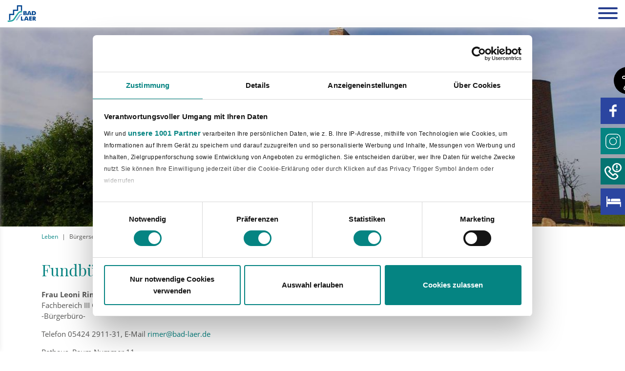

--- FILE ---
content_type: text/html; charset=utf-8
request_url: https://www.bad-laer.de/leben/buergerservice/was-erledige-ich-wo/fundbuero.html
body_size: 14209
content:
<!DOCTYPE html>
<html lang="de-DE">
<head><script id="Cookiebot" src="https://consent.cookiebot.com/uc.js" data-cbid="03e7cd0c-236f-4677-8a8a-df6459e0aa0f" data-framework="TCFv2.2" type="text/javascript"></script>
    <meta charset="utf-8">

<!-- 
	***********************************************
	*  Layout and TYPO3 development by cytrus.de  *
	***********************************************

	This website is powered by TYPO3 - inspiring people to share!
	TYPO3 is a free open source Content Management Framework initially created by Kasper Skaarhoj and licensed under GNU/GPL.
	TYPO3 is copyright 1998-2026 of Kasper Skaarhoj. Extensions are copyright of their respective owners.
	Information and contribution at https://typo3.org/
-->

<link rel="icon" href="/_assets/6792f36f6831368ea7d0d9e34b6efacd/Images/favicon.ico" type="image/png">

<meta name="generator" content="TYPO3 CMS">
<meta name="viewport" content="width=device-width, initial-scale=1.0">
<meta name="format-detection" content="telephone=no">


<link rel="stylesheet" href="/_assets/6792f36f6831368ea7d0d9e34b6efacd/Libraries/bootstrap/css/bootstrap-grid.min.css?1760615978" media="all">
<link rel="stylesheet" href="/_assets/6792f36f6831368ea7d0d9e34b6efacd/Libraries/bootstrap/css/bootstrap-reboot.min.css?1760615978" media="all">
<link rel="stylesheet" href="/_assets/6792f36f6831368ea7d0d9e34b6efacd/Libraries/bootstrap/css/bootstrap.min.css?1760615978" media="all">
<link rel="stylesheet" href="/_assets/6792f36f6831368ea7d0d9e34b6efacd/Libraries/bootstrap/css/bootstrap4-block-grid.min.css?1760615978" media="all">
<link rel="stylesheet" href="/_assets/6792f36f6831368ea7d0d9e34b6efacd/Libraries/fontawesome/all.css?1760615978" media="all">
<link rel="stylesheet" href="/_assets/6792f36f6831368ea7d0d9e34b6efacd/Libraries/mmenu/css/jquery.mmenu.all.css?1760615978" media="all">
<link rel="stylesheet" href="/_assets/6792f36f6831368ea7d0d9e34b6efacd/Libraries/mmenu/css/jquery.mmenu.positioning.css?1760615978" media="all">
<link rel="stylesheet" href="/_assets/6792f36f6831368ea7d0d9e34b6efacd/Css/hamburgers.min.css?1760615978" media="all">
<link rel="stylesheet" href="/_assets/6792f36f6831368ea7d0d9e34b6efacd/Libraries/slick/slick.css?1760615978" media="all">
<link rel="stylesheet" href="/_assets/6792f36f6831368ea7d0d9e34b6efacd/Libraries/fancybox/jquery.fancybox.min.css?1760615978" media="all">
<link rel="stylesheet" href="/_assets/6792f36f6831368ea7d0d9e34b6efacd/Libraries/daterangepicker/daterangepicker.css?1760615978" media="all">
<link rel="stylesheet" href="/_assets/6792f36f6831368ea7d0d9e34b6efacd/Css/layout.css?1768472378" media="all">
<link href="/_assets/6792f36f6831368ea7d0d9e34b6efacd/Css/modules/accessibility.css?1761829571" rel="stylesheet" >
<link href="/_assets/6792f36f6831368ea7d0d9e34b6efacd/Css/modules/accessibility-menu.css?1761830910" rel="stylesheet" >






<title>Fundbüro - Bad Laer</title><script src="/_assets/6792f36f6831368ea7d0d9e34b6efacd/Libraries/jquery/jquery-3.2.1.min.js" type="text/javascript"></script>        <!-- Matomo -->
        <script type="text/plain" data-cookieconsent="statistics"> 
          var _paq = window._paq = window._paq || [];
          /* tracker methods like "setCustomDimension" should be called before "trackPageView" */
          _paq.push(["setExcludedQueryParams", ["no_cache"]]);
          _paq.push(['trackPageView']);
          _paq.push(['enableLinkTracking']);
          (function() {
            var u="https://stats.cytrus.de/";
            _paq.push(['setTrackerUrl', u+'matomo.php']);
            _paq.push(['setSiteId', '87']);
            var d=document, g=d.createElement('script'), s=d.getElementsByTagName('script')[0];
            g.async=true; g.src=u+'matomo.js'; s.parentNode.insertBefore(g,s);
          })();
        </script>
        <!-- End Matomo Code -->
<link rel="canonical" href="/leben/buergerservice/was-erledige-ich-wo/fundbuero.html">
</head>
<body class="section-live page-uid-302 page-layout-default">


<a href="#main" class="skip-link">Zum Hauptinhalt springen</a>
<div class="page">
    

<header id="header" class="fixed-top ">

    <a href="/leben.html" class="logo"><img src="/_assets/6792f36f6831368ea7d0d9e34b6efacd/Images/logo-badlaer.png" width="105" height="63"   alt="Logo der Stadt Bad Laer" ></a>

    <div class="nav-wrapper">
        






	<nav class="nav-main" id="nav-main" role="navigation" aria-label="Hauptnavigation">
    
    
        <ul  class="level-1" role="menubar" >
            
                
                        
                    
                
                    <li role="none" class="item has-children active point-live item-7">
                        
                        
                            <a role="menuitem" href="/leben.html" aria-haspopup="true" aria-expanded="false" aria-controls="submenu-7">Leben</a>
                        
                        
                            
    
        <ul id="submenu-7" class="level-2" role="menu" aria-label="Untermenü">
            
                
                        
                    
                
                    <li role="none" class="item">
                        
                        
                            <a role="menuitem" href="/jubilaeum.html">Jubiläum</a>
                        
                        
                    </li>
                
            
                
                        
                    
                
                    <li role="none" class="item has-children">
                        
                        
                            <a role="menuitem" href="/leben/rathaus.html" aria-haspopup="true" aria-expanded="false" aria-controls="submenu-2">Rathaus</a>
                        
                        
                            
    
        <ul id="submenu-2" class="level-3" role="menu" aria-label="Untermenü">
            
                
                        
                    
                
                    <li role="none" class="item has-children">
                        
                            <div class="opener"></div>
                        
                        
                            <a role="menuitem" href="/leben/rathaus/aktuelles.html" aria-haspopup="true" aria-expanded="false" aria-controls="submenu-76">Aktuelles</a>
                        
                        
                            
    
        <ul id="submenu-76" class="level-4" role="menu" aria-label="Untermenü">
            
                
                        
                    
                
                    <li role="none" class="item">
                        
                        
                            <a role="menuitem" href="/leben/rathaus/aktuelles/bekanntmachungen.html">Bekanntmachungen</a>
                        
                        
                    </li>
                
            
                
                        
                    
                
                    <li role="none" class="item">
                        
                        
                            <a role="menuitem" href="http://www.aktuell-monatshefte.de/#hefte" target="_blank">Bad Laer Aktuell</a>
                        
                        
                    </li>
                
            
        </ul>
    

                        
                    </li>
                
            
                
                        
                    
                
                    <li role="none" class="item has-children">
                        
                            <div class="opener"></div>
                        
                        
                            <a role="menuitem" href="/leben/rathaus/finanzen.html" aria-haspopup="true" aria-expanded="false" aria-controls="submenu-425">Finanzen</a>
                        
                        
                            
    
        <ul id="submenu-425" class="level-4" role="menu" aria-label="Untermenü">
            
                
                        
                    
                
                    <li role="none" class="item">
                        
                        
                            <a role="menuitem" href="/leben/rathaus/zahlen-daten-fakten/haushaltsdaten.html">Haushaltsdaten</a>
                        
                        
                    </li>
                
            
                
                        
                    
                
                    <li role="none" class="item">
                        
                        
                            <a role="menuitem" href="/leben/rathaus/zahlen-daten-fakten/steuern-gebuehren.html">Steuern &amp; Gebühren</a>
                        
                        
                    </li>
                
            
                
                        
                    
                
                    <li role="none" class="item">
                        
                        
                            <a role="menuitem" href="/leben/rathaus/finanzen/gemeindekasse.html">Gemeindekasse</a>
                        
                        
                    </li>
                
            
                
                        
                    
                
                    <li role="none" class="item">
                        
                        
                            <a role="menuitem" href="/leben/kontakt/rechnungsstellung.html">Rechnungsstellung</a>
                        
                        
                    </li>
                
            
                
                        
                    
                
                    <li role="none" class="item">
                        
                        
                            <a role="menuitem" href="/leben/rathaus/finanzen/grundsteuerreform-2025.html">Grundsteuerreform 2025</a>
                        
                        
                    </li>
                
            
        </ul>
    

                        
                    </li>
                
            
                
                        
                    
                
                    <li role="none" class="item has-children">
                        
                            <div class="opener"></div>
                        
                        
                            <a role="menuitem" href="/leben/rathaus/gemeindeentwicklung.html" aria-haspopup="true" aria-expanded="false" aria-controls="submenu-133">Gemeindeentwicklung</a>
                        
                        
                            
    
        <ul id="submenu-133" class="level-4" role="menu" aria-label="Untermenü">
            
                
                        
                    
                
                    <li role="none" class="item">
                        
                        
                            <a role="menuitem" href="/leben/rathaus/gemeindeentwicklung/laufende-bauleitverfahren.html">Laufende Bauleitverfahren</a>
                        
                        
                    </li>
                
            
                
                        
                    
                
                    <li role="none" class="item">
                        
                        
                            <a role="menuitem" href="/leben/rathaus/gemeindeentwicklung/baugrundstuecke.html">Baugrundstücke</a>
                        
                        
                    </li>
                
            
                
                        
                    
                
                    <li role="none" class="item">
                        
                        
                            <a role="menuitem" href="/leben/rathaus/gemeindeentwicklung/bauleitplanung.html">Bauleitplanung</a>
                        
                        
                    </li>
                
            
                
                        
                    
                
                    <li role="none" class="item">
                        
                        
                            <a role="menuitem" href="/leben/rathaus/gemeindeentwicklung/einzelhandelskonzept.html">Einzelhandelskonzept</a>
                        
                        
                    </li>
                
            
                
                        
                    
                
                    <li role="none" class="item">
                        
                        
                            <a role="menuitem" href="/leben/rathaus/gemeindeentwicklung/spielplaetze.html">Spielplätze</a>
                        
                        
                    </li>
                
            
        </ul>
    

                        
                    </li>
                
            
                
                        
                    
                
                    <li role="none" class="item has-children">
                        
                            <div class="opener"></div>
                        
                        
                            <a role="menuitem" href="/leben/rathaus/geschichte.html" aria-haspopup="true" aria-expanded="false" aria-controls="submenu-129">Geschichte</a>
                        
                        
                            
    
        <ul id="submenu-129" class="level-4" role="menu" aria-label="Untermenü">
            
                
                        
                    
                
                    <li role="none" class="item">
                        
                        
                            <a role="menuitem" href="/leben/rathaus/geschichte/ortsgeschichte.html">Ortsgeschichte</a>
                        
                        
                    </li>
                
            
        </ul>
    

                        
                    </li>
                
            
                
                        
                    
                
                    <li role="none" class="item">
                        
                        
                            <a role="menuitem" href="/leben/rathaus/karriere.html">Karriere</a>
                        
                        
                    </li>
                
            
                
                        
                    
                
                    <li role="none" class="item has-children">
                        
                            <div class="opener"></div>
                        
                        
                            <a role="menuitem" href="/leben/rathaus/klima-und-umweltschutz.html" aria-haspopup="true" aria-expanded="false" aria-controls="submenu-392">Klima- und Umweltschutz</a>
                        
                        
                            
    
        <ul id="submenu-392" class="level-4" role="menu" aria-label="Untermenü">
            
                
                        
                    
                
                    <li role="none" class="item">
                        
                        
                            <a role="menuitem" href="/leben/rathaus/klima-und-umweltschutz/aktuelles.html">Aktuelles</a>
                        
                        
                    </li>
                
            
                
                        
                    
                
                    <li role="none" class="item">
                        
                        
                            <a role="menuitem" href="/leben/rathaus/klima-und-umweltschutz/kommunale-waermeplanung.html">Kommunale Wärmeplanung</a>
                        
                        
                    </li>
                
            
                
                        
                    
                
                    <li role="none" class="item">
                        
                        
                            <a role="menuitem" href="/leben/rathaus/klima-und-umweltschutz/energieberatung.html">Energieberatung</a>
                        
                        
                    </li>
                
            
                
                        
                    
                
                    <li role="none" class="item">
                        
                        
                            <a role="menuitem" href="/leben/rathaus/klima-und-umweltschutz/klimaschutzkonzept.html">Klimaschutzkonzept</a>
                        
                        
                    </li>
                
            
                
                        
                    
                
                    <li role="none" class="item">
                        
                        
                            <a role="menuitem" href="/leben/rathaus/klima-und-umweltschutz/energieberichte.html">Energieberichte</a>
                        
                        
                    </li>
                
            
                
                        
                    
                
                    <li role="none" class="item">
                        
                        
                            <a role="menuitem" href="/leben/rathaus/klima-und-umweltschutz/foerdermoeglichkeiten.html">Fördermöglichkeiten</a>
                        
                        
                    </li>
                
            
                
                        
                    
                
                    <li role="none" class="item">
                        
                        
                            <a role="menuitem" href="/leben/rathaus/klima-und-umweltschutz/energieeinsparung.html">Ihre Ideen zur Energieeinsparung</a>
                        
                        
                    </li>
                
            
                
                        
                    
                
                    <li role="none" class="item">
                        
                        
                            <a role="menuitem" href="/leben/rathaus/klima-und-umweltschutz/laermaktionsplanung.html">Lärmaktionsplanung</a>
                        
                        
                    </li>
                
            
        </ul>
    

                        
                    </li>
                
            
                
                        
                    
                
                    <li role="none" class="item">
                        
                        
                            <a role="menuitem" href="/leben/rathaus/ortsrecht-satzungen.html">Ortsrecht &amp; Satzungen</a>
                        
                        
                    </li>
                
            
                
                        
                    
                
                    <li role="none" class="item has-children">
                        
                            <div class="opener"></div>
                        
                        
                            <a role="menuitem" href="/leben/rathaus/politik.html" aria-haspopup="true" aria-expanded="false" aria-controls="submenu-132">Politik</a>
                        
                        
                            
    
        <ul id="submenu-132" class="level-4" role="menu" aria-label="Untermenü">
            
                
                        
                    
                
                    <li role="none" class="item">
                        
                        
                            <a role="menuitem" href="/leben/rathaus/politik/gemeinderat.html">Gemeinderat</a>
                        
                        
                    </li>
                
            
                
                        
                    
                
                    <li role="none" class="item">
                        
                        
                            <a role="menuitem" href="/leben/rathaus/politik/buergermeister.html">Bürgermeister</a>
                        
                        
                    </li>
                
            
                
                        
                    
                
                    <li role="none" class="item">
                        
                        
                            <a role="menuitem" href="https://badlaer.ris.itebo.de/bi/infobi.asp" target="_blank">Ratsinformationssystem</a>
                        
                        
                    </li>
                
            
        </ul>
    

                        
                    </li>
                
            
                
                        
                    
                
                    <li role="none" class="item">
                        
                        
                            <a role="menuitem" href="/leben/rathaus/vergabeverfahren.html">Vergabeverfahren</a>
                        
                        
                    </li>
                
            
                
                        
                    
                
                    <li role="none" class="item has-children">
                        
                            <div class="opener"></div>
                        
                        
                            <a role="menuitem" href="/leben/rathaus/wahlen.html" aria-haspopup="true" aria-expanded="false" aria-controls="submenu-309">Wahlen</a>
                        
                        
                            
    
        <ul id="submenu-309" class="level-4" role="menu" aria-label="Untermenü">
            
                
                        
                    
                
                    <li role="none" class="item">
                        
                        
                            <a role="menuitem" href="/leben/rathaus/wahlen/kommunalwahl-12-september-2021.html">Kommunalwahlen 13. September 2026</a>
                        
                        
                    </li>
                
            
                
                        
                    
                
                    <li role="none" class="item">
                        
                        
                            <a role="menuitem" href="/leben/rathaus/wahlen/bundestagswahl-am-23-februar-2025.html">Bundestagswahl 23. Februar 2025</a>
                        
                        
                    </li>
                
            
                
                        
                    
                
                    <li role="none" class="item">
                        
                        
                            <a role="menuitem" href="/leben/rathaus/wahlen/bundestagswahl-26-september-2021-1-1.html">Europawahl 09. Juni 2024</a>
                        
                        
                    </li>
                
            
                
                        
                    
                
                    <li role="none" class="item">
                        
                        
                            <a role="menuitem" href="/leben/rathaus/wahlen/bundestagswahl-26-september-2021-1.html">Landtagswahl 09. Oktober 2022</a>
                        
                        
                    </li>
                
            
        </ul>
    

                        
                    </li>
                
            
                
                        
                    
                
                    <li role="none" class="item has-children">
                        
                            <div class="opener"></div>
                        
                        
                            <a role="menuitem" href="/leben/rathaus/zahlen-daten-fakten.html" aria-haspopup="true" aria-expanded="false" aria-controls="submenu-135">Zahlen, Daten, Fakten</a>
                        
                        
                            
    
        <ul id="submenu-135" class="level-4" role="menu" aria-label="Untermenü">
            
                
                        
                    
                
                    <li role="none" class="item">
                        
                        
                            <a role="menuitem" href="/leben/rathaus/zahlen-daten-fakten/strukturdaten.html">Strukturdaten</a>
                        
                        
                    </li>
                
            
                
                        
                    
                
                    <li role="none" class="item">
                        
                        
                            <a role="menuitem" href="/leben/rathaus/zahlen-daten-fakten/mietspiegel.html">Mietspiegel</a>
                        
                        
                    </li>
                
            
        </ul>
    

                        
                    </li>
                
            
                
                        
                    
                
                    <li role="none" class="item">
                        
                        
                            <a role="menuitem" href="/leben/buergerservice/ukraine.html">Zuwanderung</a>
                        
                        
                    </li>
                
            
        </ul>
    

                        
                    </li>
                
            
                
                        
                    
                
                    <li role="none" class="item has-children active">
                        
                        
                            <a role="menuitem" href="/leben/buergerservice.html" aria-haspopup="true" aria-expanded="false" aria-controls="submenu-9">Bürgerservice</a>
                        
                        
                            
    
        <ul id="submenu-9" class="level-3" role="menu" aria-label="Untermenü">
            
                
                        
                    
                
                    <li role="none" class="item">
                        
                        
                            <a role="menuitem" href="/covid-19.html">Covid-19</a>
                        
                        
                    </li>
                
            
                
                        
                    
                
                    <li role="none" class="item active">
                        
                        
                            <a role="menuitem" href="/leben/buergerservice/was-erledige-ich-wo.html">Was erledige ich wo?</a>
                        
                        
                    </li>
                
            
                
                        
                    
                
                    <li role="none" class="item">
                        
                        
                            <a role="menuitem" href="/leben/buergerservice/was-erledige-ich-wo/familien.html">Familien</a>
                        
                        
                    </li>
                
            
                
                        
                    
                
                    <li role="none" class="item">
                        
                        
                            <a role="menuitem" href="/leben/buergerservice/was-erledige-ich-wo/online-anmeldeverfahren-fuer-die-kindertagesstaetten.html">Online-Anmeldeverfahren für die Kindertagesstätten</a>
                        
                        
                    </li>
                
            
                
                        
                    
                
                    <li role="none" class="item">
                        
                        
                            <a role="menuitem" href="/leben/buergerservice/was-erledige-ich-wo/wissenswertes-von-a-z.html">Wissenswertes von A-Z</a>
                        
                        
                    </li>
                
            
                
                        
                    
                
                    <li role="none" class="item">
                        
                        
                            <a role="menuitem" href="/leben/buergerservice/maengelmelder.html">Mängelmelder</a>
                        
                        
                    </li>
                
            
                
                        
                    
                
                    <li role="none" class="item">
                        
                        
                            <a role="menuitem" href="/leben/buergerservice/gleichstellung-ehrenamt.html">Gleichstellung &amp; Ehrenamt</a>
                        
                        
                    </li>
                
            
                
                        
                    
                
                    <li role="none" class="item">
                        
                        
                            <a role="menuitem" href="/leben/buergerservice/mitarbeiterinnen-liste.html">Mitarbeiter*innen-Liste</a>
                        
                        
                    </li>
                
            
                
                        
                    
                
                    <li role="none" class="item">
                        
                        
                            <a role="menuitem" href="/leben/buergerservice/notdienste.html">Notdienste</a>
                        
                        
                    </li>
                
            
        </ul>
    

                        
                    </li>
                
            
                
                        
                    
                
                    <li role="none" class="item has-children">
                        
                        
                            <a role="menuitem" href="https://openrathaus.bad-laer.de/home" target="https://openrathaus.bad-laer.de/home" aria-haspopup="true" aria-expanded="false" aria-controls="submenu-414">OpenR@thaus</a>
                        
                        
                            
    
        <ul id="submenu-414" class="level-3" role="menu" aria-label="Untermenü">
            
                
                        
                    
                
                    <li role="none" class="item">
                        
                        
                            <a role="menuitem" href="https://openrathaus.bad-laer.de/home" target="https://openrathaus.bad-laer.de/home">OpenR@thaus</a>
                        
                        
                    </li>
                
            
        </ul>
    

                        
                    </li>
                
            
                
                        
                    
                
                    <li role="none" class="item">
                        
                        
                            <a role="menuitem" href="https://timeacle.com/business/index/id/2920" target="https://timeacle.com/business/index/id/2920">Termin buchen</a>
                        
                        
                    </li>
                
            
        </ul>
    

                        
                    </li>
                
            
                
                        
                    
                
                    <li role="none" class="item has-children point-vacation item-8">
                        
                        
                            <a role="menuitem" href="/urlaub.html" aria-haspopup="true" aria-expanded="false" aria-controls="submenu-8">Urlaub</a>
                        
                        
                            
    
        <ul id="submenu-8" class="level-2" role="menu" aria-label="Untermenü">
            
                
                        
                    
                
                    <li role="none" class="item has-children">
                        
                        
                            <a role="menuitem" href="/urlaub/uebernachten.html" aria-haspopup="true" aria-expanded="false" aria-controls="submenu-396">Übernachten</a>
                        
                        
                            
    
        <ul id="submenu-396" class="level-3" role="menu" aria-label="Untermenü">
            
                
                        
                    
                
                    <li role="none" class="item">
                        
                        
                            <a role="menuitem" href="/urlaub/uebernachten/unterkuenfte.html">Unterkünfte</a>
                        
                        
                    </li>
                
            
                
                        
                    
                
                    <li role="none" class="item">
                        
                        
                            <a role="menuitem" href="/urlaub/uebernachten/wohnmobil-stellplatz.html">Wohnmobil-Stellplatz</a>
                        
                        
                    </li>
                
            
        </ul>
    

                        
                    </li>
                
            
                
                        
                    
                
                    <li role="none" class="item">
                        
                        
                            <a role="menuitem" href="/urlaub/buchbare-erlebnisse.html">Buchbare Erlebnisse</a>
                        
                        
                    </li>
                
            
                
                        
                    
                
                    <li role="none" class="item has-children">
                        
                        
                            <a role="menuitem" href="/urlaub/entdecken.html" aria-haspopup="true" aria-expanded="false" aria-controls="submenu-25">Entdecken</a>
                        
                        
                            
    
        <ul id="submenu-25" class="level-3" role="menu" aria-label="Untermenü">
            
                
                        
                    
                
                    <li role="none" class="item">
                        
                        
                            <a role="menuitem" href="/urlaub/entdecken/sole-heilbad-im-gruenen.html">Sole-Heilbad im Grünen</a>
                        
                        
                    </li>
                
            
                
                        
                    
                
                    <li role="none" class="item has-children">
                        
                            <div class="opener"></div>
                        
                        
                            <a role="menuitem" href="/urlaub/entdecken/zu-fuss.html" aria-haspopup="true" aria-expanded="false" aria-controls="submenu-32">Zu Fuß</a>
                        
                        
                            
    
        <ul id="submenu-32" class="level-4" role="menu" aria-label="Untermenü">
            
                
                        
                    
                
                    <li role="none" class="item">
                        
                        
                            <a role="menuitem" href="/urlaub/entdecken/zu-fuss/ortsfuehrungen.html">Ortsführungen</a>
                        
                        
                    </li>
                
            
                
                        
                    
                
                    <li role="none" class="item">
                        
                        
                            <a role="menuitem" href="/urlaub/entdecken/zu-fuss/themenortsfuehrungen.html">Themenortsführungen</a>
                        
                        
                    </li>
                
            
                
                        
                    
                
                    <li role="none" class="item">
                        
                        
                            <a role="menuitem" href="/urlaub/entdecken/zu-fuss/terratrack-genusskultour.html">TERRA.track GenussKulTour</a>
                        
                        
                    </li>
                
            
                
                        
                    
                
                    <li role="none" class="item">
                        
                        
                            <a role="menuitem" href="/urlaub/entdecken/zu-fuss/geotouristischer-lehrpfad.html">Geotouristischer Lehrpfad</a>
                        
                        
                    </li>
                
            
                
                        
                    
                
                    <li role="none" class="item">
                        
                        
                            <a role="menuitem" href="/urlaub/entdecken/zu-fuss/rueckenfitpfad.html">RückenfitPfad</a>
                        
                        
                    </li>
                
            
                
                        
                    
                
                    <li role="none" class="item">
                        
                        
                            <a role="menuitem" href="/urlaub/entdecken/zu-fuss/waldbaden.html">Waldbaden</a>
                        
                        
                    </li>
                
            
        </ul>
    

                        
                    </li>
                
            
                
                        
                    
                
                    <li role="none" class="item has-children">
                        
                            <div class="opener"></div>
                        
                        
                            <a role="menuitem" href="/urlaub/entdecken/mit-dem-rad.html" aria-haspopup="true" aria-expanded="false" aria-controls="submenu-33">Mit dem Rad</a>
                        
                        
                            
    
        <ul id="submenu-33" class="level-4" role="menu" aria-label="Untermenü">
            
                
                        
                    
                
                    <li role="none" class="item">
                        
                        
                            <a role="menuitem" href="https://www.bad-laer.de/urlaub/entdecken/mit-dem-rad/schaetze-am-wegesrand.html#/de/bad-laer/default/detail/Tour/t_100275245/schaetze-am-wegesrand-von-bildstoecken-heiligenhaeuschen-und-wegkreuzen">Schätze am Wegesrand</a>
                        
                        
                    </li>
                
            
        </ul>
    

                        
                    </li>
                
            
                
                        
                    
                
                    <li role="none" class="item">
                        
                        
                            <a role="menuitem" href="/urlaub/entdecken/erlebnis-kurpark.html">Erlebnis-Kurpark</a>
                        
                        
                    </li>
                
            
                
                        
                    
                
                    <li role="none" class="item has-children">
                        
                            <div class="opener"></div>
                        
                        
                            <a role="menuitem" href="/urlaub/entdecken/sehenswertes.html" aria-haspopup="true" aria-expanded="false" aria-controls="submenu-35">Sehenswertes</a>
                        
                        
                            
    
        <ul id="submenu-35" class="level-4" role="menu" aria-label="Untermenü">
            
                
                        
                    
                
                    <li role="none" class="item">
                        
                        
                            <a role="menuitem" href="/urlaub/entdecken/sehenswertes/blomberg.html">Blomberg</a>
                        
                        
                    </li>
                
            
                
                        
                    
                
                    <li role="none" class="item">
                        
                        
                            <a role="menuitem" href="/urlaub/entdecken/sehenswertes/historischer-pfad.html">Historischer Pfad</a>
                        
                        
                    </li>
                
            
                
                        
                    
                
                    <li role="none" class="item">
                        
                        
                            <a role="menuitem" href="/urlaub/entdecken/sehenswertes/griese-toarn-st-mariae-geburt.html">„Griese Toarn“ &amp; St. Mariae Geburt</a>
                        
                        
                    </li>
                
            
                
                        
                    
                
                    <li role="none" class="item">
                        
                        
                            <a role="menuitem" href="/urlaub/entdecken/sehenswertes/heimatmuseum.html">Heimatmuseum</a>
                        
                        
                    </li>
                
            
                
                        
                    
                
                    <li role="none" class="item">
                        
                        
                            <a role="menuitem" href="/urlaub/entdecken/sehenswertes/thieplatz-paulbrink.html">Thieplatz &amp; Paulbrink</a>
                        
                        
                    </li>
                
            
                
                        
                    
                
                    <li role="none" class="item">
                        
                        
                            <a role="menuitem" href="/urlaub/entdecken/sehenswertes/quellkolk-glockensee.html">Quellkolk &amp; Glockensee</a>
                        
                        
                    </li>
                
            
        </ul>
    

                        
                    </li>
                
            
                
                        
                    
                
                    <li role="none" class="item">
                        
                        
                            <a role="menuitem" href="/urlaub/entdecken/schlemmen-und-shoppen.html">Schlemmen und Shoppen</a>
                        
                        
                    </li>
                
            
                
                        
                    
                
                    <li role="none" class="item">
                        
                        
                            <a role="menuitem" href="/urlaub/entdecken/ausflugziele.html">Ausflugziele</a>
                        
                        
                    </li>
                
            
        </ul>
    

                        
                    </li>
                
            
                
                        
                    
                
                    <li role="none" class="item has-children">
                        
                        
                            <a role="menuitem" href="/urlaub/erholen.html" aria-haspopup="true" aria-expanded="false" aria-controls="submenu-26">Erholen</a>
                        
                        
                            
    
        <ul id="submenu-26" class="level-3" role="menu" aria-label="Untermenü">
            
                
                        
                    
                
                    <li role="none" class="item">
                        
                        
                            <a role="menuitem" href="/urlaub/erholen/kraft-der-quellen-sole-geniessen.html">Kraft der Quellen - Sole genießen</a>
                        
                        
                    </li>
                
            
                
                        
                    
                
                    <li role="none" class="item">
                        
                        
                            <a role="menuitem" href="/urlaub/erholen/kur-wellness.html">Kur &amp; Wellness</a>
                        
                        
                    </li>
                
            
                
                        
                    
                
                    <li role="none" class="item">
                        
                        
                            <a role="menuitem" href="/urlaub/erholen/solevital.html">SoleVital</a>
                        
                        
                    </li>
                
            
                
                        
                    
                
                    <li role="none" class="item">
                        
                        
                            <a role="menuitem" href="/urlaub/erholen/das-sole-freibad.html">Das Sole-Freibad</a>
                        
                        
                    </li>
                
            
        </ul>
    

                        
                    </li>
                
            
                
                        
                    
                
                    <li role="none" class="item">
                        
                        
                            <a role="menuitem" href="/urlaub/veranstaltungen.html">Veranstaltungen</a>
                        
                        
                    </li>
                
            
                
                        
                    
                
                    <li role="none" class="item has-children">
                        
                        
                            <a role="menuitem" href="/urlaub/service.html" aria-haspopup="true" aria-expanded="false" aria-controls="submenu-29">Service</a>
                        
                        
                            
    
        <ul id="submenu-29" class="level-3" role="menu" aria-label="Untermenü">
            
                
                        
                    
                
                    <li role="none" class="item">
                        
                        
                            <a role="menuitem" href="/urlaub/service/prospekte-bestellen.html">Prospekte bestellen</a>
                        
                        
                    </li>
                
            
                
                        
                    
                
                    <li role="none" class="item">
                        
                        
                            <a role="menuitem" href="/urlaub/service/nachhaltig-reisen.html">Nachhaltig reisen</a>
                        
                        
                    </li>
                
            
                
                        
                    
                
                    <li role="none" class="item">
                        
                        
                            <a role="menuitem" href="/urlaub/service/tourist-information.html">Tourist-Information</a>
                        
                        
                    </li>
                
            
                
                        
                    
                
                    <li role="none" class="item">
                        
                        
                            <a role="menuitem" href="/urlaub/service/gaestekarte-gaestebeitrag.html">Gästekarte &amp; Gästebeitrag</a>
                        
                        
                    </li>
                
            
                
                        
                    
                
                    <li role="none" class="item">
                        
                        
                            <a role="menuitem" href="/urlaub/service/aerztinnen-apotheken.html">Ärzt/innen &amp; Apotheken</a>
                        
                        
                    </li>
                
            
                
                        
                    
                
                    <li role="none" class="item">
                        
                        
                            <a role="menuitem" href="/urlaub/service/barrierearm-reisen.html">Barrierearm Reisen</a>
                        
                        
                    </li>
                
            
                
                        
                    
                
                    <li role="none" class="item">
                        
                        
                            <a role="menuitem" href="/urlaub/service/buecherschrank.html">Bücherschrank</a>
                        
                        
                    </li>
                
            
                
                        
                    
                
                    <li role="none" class="item">
                        
                        
                            <a role="menuitem" href="/urlaub/service/kirchen.html">Kirchen</a>
                        
                        
                    </li>
                
            
        </ul>
    

                        
                    </li>
                
            
        </ul>
    

                        
                    </li>
                
            
        </ul>
    

</nav>








        <button class="hamburger hamburger--collapse mobile-nav-trigger" type="button" aria-label="Navigation öffnen">
            <span class="hamburger-box">
                <span class="hamburger-inner"></span>
            </span>
        </button>
    </div>
    
    <div class="action-menu">
        <ul>
            <li class="contact" aria-label="Kontakt (Symbol: at)">
                <a href="/leben/kontakt.html"><span>Kontakt</span></a>
            </li>
            <li class="easy-language" aria-label="Leichte Sprache (Symbol: Buch mit Person)">
                <a href="/leichte-sprache.html"><span>Leichte Sprache</span></a>
            </li>
            <li class="language" aria-label="Sprache wechseln">
                <div class="language-wrapper active">
                    <div class="language active"><a href="/leben/buergerservice/was-erledige-ich-wo/fundbuero.html">DE</a></div>
                    <div class="language"><a href="#" data-iso="en" data-lang="Englisch">EN</a></div>
                    <div class="language"><a href="#" data-iso="nl" data-lang="Niederländisch">NL</a></div>
                </div>
                
                <div id="google_translate_element"></div>
                <script type="text/plain" data-cookieconsent="marketing">
                    function googleTranslateElementInit() {
                        new google.translate.TranslateElement({pageLanguage: 'de', includedLanguages: 'en,nl'}, 'google_translate_element');
                    }
                    $('#googleTranslate').html('<script src="https://translate.google.com/translate_a/element.js?cb=googleTranslateElementInit" type="text/javascript" />');
                </script>
                <div id="googleTranslate"></div>
                
            </li>
            <li class="search" aria-label="Suche (Symbol: Lupe)">
                <form method="post" action="/leben/suche.html?tx_indexedsearch_pi2%5Baction%5D=search&tx_indexedsearch_pi2%5Bcontroller%5D=Search&cHash=a28a70852d11523ea8162396f9e77230">
                    <div class="tx-indexedsearch-hidden-fields">
                        <input type="hidden" name="tx_indexedsearch_pi2[search][_sections]" value="0">
                        <input type="hidden" name="tx_indexedsearch_pi2[search][_freeIndexUid]" value="_">
                        <input type="hidden" name="tx_indexedsearch_pi2[search][ext]" value="">
                        <input type="hidden" name="tx_indexedsearch_pi2[search][searchType]" value="1">
                        <input type="hidden" name="tx_indexedsearch_pi2[search][defaultOperand]" value="0">
                        <input type="hidden" name="tx_indexedsearch_pi2[search][mediaType]" value="-1">
                        <input type="hidden" name="tx_indexedsearch_pi2[search][sortOrder]" value="rank_flag">
                        <input type="hidden" name="tx_indexedsearch_pi2[search][group]" value="">
                        <input type="hidden" name="tx_indexedsearch_pi2[search][languageUid]" value="0">
                        <input type="hidden" name="tx_indexedsearch_pi2[search][desc]" value="">
                        <input type="hidden" name="tx_indexedsearch_pi2[search][numberOfResults]" value="10">
                        <input type="hidden" name="tx_indexedsearch_pi2[search][extendedSearch]" value="">
                    </div>
                    <input type="text" placeholder="Suchwort" aria-label="Suchwort" class="keyword" name="tx_indexedsearch_pi2[search][sword]" />
                    <input type="submit" value="Suche starten" />
                </form>
            </li>
        </ul>
    </div>
</header>


    



<aside id="accessibility-menu" aria-label="Barrierefreiheitseinstellungen" role="menu" tabindex="0">
    <div class="icon">
        <svg xmlns="http://www.w3.org/2000/svg" viewBox="0 0 30 38.06"><path fill="#ffffff" d="m15,9.3c2.57,0,4.66-2.09,4.66-4.65S17.57,0,15,0s-4.65,2.09-4.65,4.65,2.09,4.65,4.65,4.65h0Zm0-7.76c1.72,0,3.11,1.39,3.11,3.11s-1.39,3.11-3.11,3.11-3.11-1.39-3.11-3.11,1.4-3.11,3.11-3.11h0Zm12.03,14.31c1.95,0,2.97-1.51,2.97-3s-1.02-3-2.97-3H2.98c-1.96,0-2.98,1.51-2.98,3s1.02,3,2.98,3h6.97v5.56l-6.48,11.22c-.66,1.15-.69,2.43-.07,3.5.67,1.16,1.97,1.91,3.31,1.91,1.25,0,2.34-.66,3-1.81l5.29-9.16,5.29,9.16c.66,1.15,1.76,1.81,3,1.81,1.34,0,2.64-.75,3.31-1.91.62-1.08.6-2.35-.06-3.5l-6.48-11.23v-5.56h6.97Zm-8.41,6.15l6.58,11.41c.49.86.31,1.54.07,1.96-.4.68-1.19,1.14-1.98,1.14-.48,0-1.17-.18-1.66-1.04l-5.96-10.32c-.28-.48-1.06-.48-1.34,0l-5.95,10.32c-.5.86-1.18,1.04-1.67,1.04-.78,0-1.58-.46-1.97-1.14-.24-.42-.43-1.1.07-1.96l6.58-11.41c.07-.12.1-.25.1-.38v-6.54c0-.43-.34-.77-.77-.77H2.98c-1.06,0-1.43-.79-1.43-1.46s.37-1.46,1.43-1.46h24.05c1.05,0,1.43.79,1.43,1.46s-.38,1.46-1.43,1.46h-7.75c-.42,0-.77.34-.77.77v6.54c0,.13.04.27.11.38h0Z" style="fill:#fff;"/></svg>
    </div>
    <ul>
        <li>
            <button role="menuitem" class="text-increase">
                <svg xmlns="http://www.w3.org/2000/svg" viewBox="0 0 623.57 621.16"><path fill="#ffffff" d="m300,133.33h-66.67v100h-100v66.67h100v100h66.67v-100h100v-66.67h-100v-100Z"/><path fill="#ffffff" d="m266.67,0C119.63,0,0,119.63,0,266.67s119.63,266.67,266.67,266.67c59.17-.01,116.63-19.82,163.23-56.27l146.53,146.53,47.13-47.13-146.53-146.53c36.47-46.61,56.29-104.09,56.3-163.27C533.33,119.63,413.7,0,266.67,0Zm0,466.67c-110.3,0-200-89.7-200-200s89.7-200,200-200,200,89.7,200,200-89.7,200-200,200Z"/></svg>
                Text vergrößern
            </button>
        </li>
        <li>
            <button role="menuitem" class="text-decrease">
                <svg xmlns="http://www.w3.org/2000/svg" viewBox="0 0 623.57 623.6"><path fill="#ffffff" d="m133.33,233.33h266.67v66.67H133.33v-66.67Z"/><path fill="#ffffff" d="m266.67,533.33c59.17-.01,116.63-19.82,163.23-56.27l146.53,146.53,47.13-47.13-146.53-146.53c36.47-46.61,56.29-104.09,56.3-163.27C533.33,119.63,413.7,0,266.67,0S0,119.63,0,266.67s119.63,266.67,266.67,266.67Zm0-466.67c110.3,0,200,89.7,200,200s-89.7,200-200,200-200-89.7-200-200,89.7-200,200-200Z"/></svg>
                Text verkleinern
            </button>
        </li>
        <li>
            <button role="menuitem" class="set-contrast">
                <svg xmlns="http://www.w3.org/2000/svg" viewBox="0 0 666.67 666.67"><path fill="#ffffff" d="m333.33,666.67c183.8,0,333.33-149.53,333.33-333.33S517.13,0,333.33,0,0,149.53,0,333.33s149.53,333.33,333.33,333.33Zm0-600c147.03,0,266.67,119.63,266.67,266.67s-119.63,266.67-266.67,266.67S66.67,480.37,66.67,333.33,186.3,66.67,333.33,66.67Z"/><path fill="#ffffff" d="m566.67,333.33c0-128.87-104.47-233.33-233.33-233.33v466.67c128.87,0,233.33-104.47,233.33-233.33Z"/></svg>
                Kontrast erhöhen
            </button>
        </li>
        <li class="d-none">
            <button role="menuitem" class="remove-contrast">
                <svg style="transform: rotate(180deg)" xmlns="http://www.w3.org/2000/svg" viewBox="0 0 666.67 666.67"><path fill="#ffffff" d="m333.33,666.67c183.8,0,333.33-149.53,333.33-333.33S517.13,0,333.33,0,0,149.53,0,333.33s149.53,333.33,333.33,333.33Zm0-600c147.03,0,266.67,119.63,266.67,266.67s-119.63,266.67-266.67,266.67S66.67,480.37,66.67,333.33,186.3,66.67,333.33,66.67Z"/><path fill="#ffffff" d="m566.67,333.33c0-128.87-104.47-233.33-233.33-233.33v466.67c128.87,0,233.33-104.47,233.33-233.33Z"/></svg>
                Kontrast reduzieren
            </button>
        </li>
        <li>
            <button role="menuitem" class="underline-links">
                <svg xmlns="http://www.w3.org/2000/svg" viewBox="0 0 496.01 496.01"><path fill="#ffffff" d="m313.45,182.55c-9.37-9.37-24.57-9.37-33.94,0-9.37,9.37-9.37,24.57,0,33.94l33.94-33.94Zm-16.97,162.38l-16.97-16.97h0s16.97,16.97,16.97,16.97Zm-96.96,96.96l16.97,16.97-16.97-16.97ZM54.11,296.48l16.97,16.97h0l-16.97-16.97Zm65.45-31.51c9.37-9.37,9.37-24.57,0-33.94-9.37-9.37-24.57-9.37-33.94,0l33.94,33.94Zm62.99,48.48c9.37,9.37,24.57,9.37,33.94,0,9.37-9.37,9.37-24.57,0-33.94l-33.94,33.94Zm16.97-162.38l16.97,16.97h0s-16.97-16.97-16.97-16.97Zm96.96-96.96l16.97,16.97-16.97-16.97Zm145.41,0l-16.97,16.97h0l16.97-16.97Zm0,145.41l16.97,16.97-16.97-16.97Zm-65.45,31.51c-9.37,9.37-9.37,24.57,0,33.94s24.57,9.37,33.94,0l-33.94-33.94Zm-96.93-14.54c14.78,14.78,23.08,34.83,23.08,55.73h48c0-33.64-13.36-65.89-37.15-89.68l-33.94,33.94Zm23.08,55.73c0,20.9-8.3,40.95-23.08,55.73l33.94,33.94c23.79-23.78,37.15-56.04,37.15-89.67h-48Zm-23.08,55.73l-96.96,96.96,33.94,33.94,96.96-96.96-33.94-33.94Zm-96.96,96.96c-30.78,30.78-80.69,30.78-111.47,0l-33.94,33.94c49.53,49.53,129.82,49.53,179.35,0l-33.94-33.94Zm-111.47,0c-30.78-30.78-30.78-80.69,0-111.47l-33.94-33.94c-49.53,49.52-49.53,129.82,0,179.35l33.94-33.94Zm0-111.47l48.48-48.48-33.94-33.94-48.48,48.48,33.94,33.94Zm145.41-33.94c-14.78-14.78-23.08-34.83-23.08-55.73h-48c0,33.64,13.36,65.89,37.15,89.67l33.94-33.94Zm-23.08-55.73c0-20.91,8.3-40.95,23.08-55.73l-33.94-33.94c-23.78,23.78-37.15,56.04-37.15,89.68h48Zm23.08-55.73l96.96-96.96-33.94-33.94-96.96,96.96,33.94,33.94Zm96.96-96.96c30.78-30.78,80.69-30.78,111.47,0l33.94-33.94c-49.53-49.53-129.82-49.53-179.35,0l33.94,33.94Zm111.47,0c30.78,30.78,30.78,80.69,0,111.47l33.94,33.94c49.53-49.53,49.53-129.82,0-179.35l-33.94,33.94Zm0,111.47l-48.48,48.48,33.94,33.94,48.48-48.48-33.94-33.94Z"/></svg>
                Links unterstreichen
            </button>
        </li>
        <li>
            <button role="menuitem" class="speech-start">
                <svg xmlns="http://www.w3.org/2000/svg" viewBox="0 0 685.94 733.33"><path fill="#ffffff" d="m425.17,317.06v-166.67c0-46.02-37.31-83.33-83.33-83.33s-83.33,37.31-83.33,83.33v166.67c0,46.02,37.31,83.33,83.33,83.33s83.33-37.31,83.33-83.33ZM341.83.39c-82.84,0-150,67.16-150,150v166.67c0,82.84,67.16,150,150,150s150-67.16,150-150v-166.67C491.83,67.55,424.68.39,341.83.39Z" style="fill-rule:evenodd;"/><path fill="#ffffff" d="m341.83,533.72c-216.67,0-200-166.67-200-166.67,0,0,0-33.33-33.33-33.33s-33.33,33.33-33.33,33.33c0,0-15.33,214.61,233.33,232.19v101.14c0,18.41,14.92,33.33,33.33,33.33s33.33-14.92,33.33-33.33v-101.14c248.66-17.58,233.33-232.19,233.33-232.19,0,0,0-33.33-33.33-33.33s-33.33,33.33-33.33,33.33c0,0,16.67,166.67-200,166.67Z" /></svg>
                Vorlesen
            </button>
        </li>
        <li class="d-none">
            <button role="menuitem" class="speech-stop">
                <svg xmlns="http://www.w3.org/2000/svg" viewBox="0 0 685.94 733.33"><path fill="#ffffff" d="m426.17,150v166.67c0,9.79-1.69,19.18-4.79,27.91l49.79,49.79c13.75-22.66,21.67-49.26,21.67-77.7v-166.67C492.83,67.16,425.68,0,342.83,0c-72.29,0-132.63,51.13-146.83,119.2l63.5,63.5v-32.7c0-46.02,37.31-83.33,83.33-83.33s83.33,37.31,83.33,83.33Z" /><path fill="#ffffff" d="m344.64,466.66l-151.81-151.81v1.82c0,82.84,67.16,150,150,150,.6,0,1.21,0,1.81-.01Z" /><path fill="#ffffff" d="m405.79,527.81l54.98,54.98c-24.11,8.11-52.1,13.78-84.6,16.07v101.14c0,18.41-14.92,33.33-33.33,33.33s-33.33-14.92-33.33-33.33v-101.14c-248.66-17.58-233.33-232.19-233.33-232.19,0,0,0-33.33,33.33-33.33s33.33,33.33,33.33,33.33c0,0-16.67,166.67,200,166.67,23.66,0,44.54-1.99,62.96-5.53Z" /><path fill="#ffffff" d="m574.17,497.37l-49.14-49.14c21.85-41.07,17.8-81.57,17.8-81.57,0,0,0-33.33,33.33-33.33s33.33,33.33,33.33,33.33c0,0,4.86,68.09-35.33,130.71Z" /><path fill="#ffffff" d="m9.76,80.74c-13.02-13.02-13.02-34.12,0-47.14,13.02-13.02,34.12-13.02,47.14,0l619.28,619.28c13.02,13.02,13.02,34.12,0,47.14-13.02,13.02-34.12,13.02-47.14,0L9.76,80.74Z" /></svg>
                Vorlesen
            </button>
        </li>
        <li>
            <a role="menuitem" href="/sitemap.html">
                <svg xmlns="http://www.w3.org/2000/svg" viewBox="0 0 576 512"><!--!Font Awesome Free 6.7.2 by @fontawesome - https://fontawesome.com License - https://fontawesome.com/license/free Copyright 2025 Fonticons, Inc.--><path fill="#ffffff" d="M208 80c0-26.5 21.5-48 48-48l64 0c26.5 0 48 21.5 48 48l0 64c0 26.5-21.5 48-48 48l-8 0 0 40 152 0c30.9 0 56 25.1 56 56l0 32 8 0c26.5 0 48 21.5 48 48l0 64c0 26.5-21.5 48-48 48l-64 0c-26.5 0-48-21.5-48-48l0-64c0-26.5 21.5-48 48-48l8 0 0-32c0-4.4-3.6-8-8-8l-152 0 0 40 8 0c26.5 0 48 21.5 48 48l0 64c0 26.5-21.5 48-48 48l-64 0c-26.5 0-48-21.5-48-48l0-64c0-26.5 21.5-48 48-48l8 0 0-40-152 0c-4.4 0-8 3.6-8 8l0 32 8 0c26.5 0 48 21.5 48 48l0 64c0 26.5-21.5 48-48 48l-64 0c-26.5 0-48-21.5-48-48l0-64c0-26.5 21.5-48 48-48l8 0 0-32c0-30.9 25.1-56 56-56l152 0 0-40-8 0c-26.5 0-48-21.5-48-48l0-64z"></path></svg>
                Sitemap
            </a>
        </li>
        <li>
            <button role="menuitem" class="accessibility-reset">
                <svg xmlns="http://www.w3.org/2000/svg" viewBox="0 0 600 670.06"><path fill="#ffffff" d="m593.9,309.59c-7.85-38.39-23.2-74.85-45.17-107.3-21.58-31.92-49.08-59.42-81-81-32.45-21.96-68.91-37.3-107.3-45.17-20.16-4.09-40.69-6.1-61.27-6V3.39l-132.5,100,132.5,100v-66.6c16.13-.07,32.27,1.47,47.83,4.67,29.83,6.11,58.17,18.04,83.4,35.1,24.88,16.77,46.29,38.19,63.07,63.07,26.04,38.51,39.93,83.95,39.87,130.43,0,31.2-6.24,62.08-18.33,90.83-5.88,13.85-13.07,27.11-21.47,39.6-8.43,12.41-18,24.01-28.6,34.63-32.27,32.21-73.23,54.3-117.87,63.57-31.04,6.27-63.02,6.27-94.07,0-29.85-6.12-58.2-18.06-83.43-35.13-24.85-16.76-46.24-38.15-63-63-26.01-38.55-39.91-83.99-39.9-130.5H0c.04,59.79,17.9,118.21,51.3,167.8,21.59,31.87,49.06,59.34,80.93,80.93,49.52,33.52,107.97,51.38,167.77,51.27,20.31,0,40.57-2.05,60.47-6.1,38.36-7.92,74.8-23.26,107.27-45.17,15.94-10.74,30.8-23.01,44.37-36.63,13.58-13.62,25.86-28.49,36.67-44.4,33.49-49.51,51.34-107.93,51.23-167.7,0-20.31-2.05-40.57-6.1-60.47Z"/></svg>
                Reset
            </button>
        </li>
    </ul>
</aside>
    <div id="sticky-buttons">
    <a href="https://www.facebook.com/pages/category/City/Bad-Laer-116792381721443/" class="elem facebook" target="_blank">Facebook</a>
    <a href="https://www.instagram.com/bad_laer/?hl=de" class="elem instagram" target="_blank">Instagram</a>
    
    <a class="elem emergencyservices" href="/leben/buergerservice/notdienste.html">Störung & Hilfe</a>
    <a class="elem housing" href="/urlaub/buchen/uebersicht-aller-unterkuenfte.html">Unterkünfte</a>
    
</div>

    <div id="topimages"><div class="slick-slider-topimages">


    
        <div class="slide hide">
            <picture>
                <source srcset="/fileadmin/_processed_/1/8/csm_Buergerservice_slider_Wegekapelle_b8003902da.jpg" media="(max-width: 349px)">
                <source srcset="/fileadmin/Leben/Buergerservice/Buergerservice_slider_Wegekapelle.jpg" media="(min-width: 1400px)">
                <source srcset="/fileadmin/_processed_/1/8/csm_Buergerservice_slider_Wegekapelle_a715b6bca1.jpg" media="(min-width: 992px)">
                <source srcset="/fileadmin/_processed_/1/8/csm_Buergerservice_slider_Wegekapelle_2c7c446d84.jpg" media="(min-width: 768px)">
                <source srcset="/fileadmin/_processed_/1/8/csm_Buergerservice_slider_Wegekapelle_bc45e9839d.jpg" media="(min-width: 576px)">
                <source srcset="/fileadmin/_processed_/1/8/csm_Buergerservice_slider_Wegekapelle_90ccf15a85.jpg" media="(min-width: 350px)">
                <img title="Wegekapelle" alt="Wegekapelle bei schönem Wetter am Tag" src="/fileadmin/_processed_/1/8/csm_Buergerservice_slider_Wegekapelle_f788f30b99.jpg" width="2000" height="724" />
            </picture>
        </div>
    



    
        <div class="slide hide">
            <picture>
                <source srcset="/fileadmin/_processed_/7/1/csm_Buergerservice_slider_Lesebank_bfa4cd5920.jpg" media="(max-width: 349px)">
                <source srcset="/fileadmin/Leben/Buergerservice/Buergerservice_slider_Lesebank.jpg" media="(min-width: 1400px)">
                <source srcset="/fileadmin/_processed_/7/1/csm_Buergerservice_slider_Lesebank_65494a073f.jpg" media="(min-width: 992px)">
                <source srcset="/fileadmin/_processed_/7/1/csm_Buergerservice_slider_Lesebank_14b0413073.jpg" media="(min-width: 768px)">
                <source srcset="/fileadmin/_processed_/7/1/csm_Buergerservice_slider_Lesebank_cc5581376e.jpg" media="(min-width: 576px)">
                <source srcset="/fileadmin/_processed_/7/1/csm_Buergerservice_slider_Lesebank_72e2e36a51.jpg" media="(min-width: 350px)">
                <img title="Bank und Briefkasten" alt="Lesebank mit rotem Bücherkasten im Freien" src="/fileadmin/_processed_/7/1/csm_Buergerservice_slider_Lesebank_f407e75cae.jpg" width="2000" height="724" />
            </picture>
        </div>
    



    
        <div class="slide hide">
            <picture>
                <source srcset="/fileadmin/_processed_/5/a/csm_Buergerservice_slider_Informationsschild_95b4907819.jpg" media="(max-width: 349px)">
                <source srcset="/fileadmin/Leben/Buergerservice/Buergerservice_slider_Informationsschild.jpg" media="(min-width: 1400px)">
                <source srcset="/fileadmin/_processed_/5/a/csm_Buergerservice_slider_Informationsschild_ff447dc145.jpg" media="(min-width: 992px)">
                <source srcset="/fileadmin/_processed_/5/a/csm_Buergerservice_slider_Informationsschild_e984c491f3.jpg" media="(min-width: 768px)">
                <source srcset="/fileadmin/_processed_/5/a/csm_Buergerservice_slider_Informationsschild_02624cae57.jpg" media="(min-width: 576px)">
                <source srcset="/fileadmin/_processed_/5/a/csm_Buergerservice_slider_Informationsschild_fa5d1c79b2.jpg" media="(min-width: 350px)">
                <img title="Informationsschild" alt="Rotes Informationsschild vor einem Haus und blauem Himmel" src="/fileadmin/_processed_/5/a/csm_Buergerservice_slider_Informationsschild_aa2721dcf3.jpg" width="2000" height="724" />
            </picture>
        </div>
    
</div></div>
    
    
        


	

<nav class="nav-breadcrumb container" id="nav-breadcrumb">
    <ul>
        
            <li class="item active point-live">
                
                        <a href="/leben.html">Leben</a>
                    
            </li>
        
            <li class="item active">
                
                        <a href="/leben/buergerservice.html">Bürgerservice</a>
                    
            </li>
        
            <li class="item active">
                
                        Was erledige ich wo?
                    
            </li>
        
    </ul>
</nav>










    

    <div id="main">
        <!--TYPO3SEARCH_begin-->
        



<div class="frame container" style="">

  

	<div class="row grid-12x">
		<div class="col-md-12">
			
                
                    
		<div class="mask-container mask-text" id="c1115">
	

	
		<h2 class="headline">Fundbüro</h2>
	
	
		<div class="text">
			<p><strong>Frau Leoni Rimer</strong><br> Fachbereich III Ordnung &amp; Soziales<br> -Bürgerbüro-</p>
<p>Telefon 05424 2911-31, E-Mail <a href="mailto:rimer@bad-laer.de">rimer@bad-laer.de</a></p>
<p>Rathaus, Raum Nummer 11<br> Glandorfer Straße 5<br> 49196 Bad Laer</p>
<p>Sprechzeiten:<br> Montag – Freitag, 8.30 – 12 Uhr<br> Montag, 15 – 17 Uhr<br> Donnerstag, 15 – 18 Uhr</p>
<p><br> <strong>Frau Petra Maßmann</strong><br> Fachbereich III Ordnung &amp; Soziales<br> -Bürgerbüro-</p>
<p>Telefon 05424 2911-32, E-Mail <a href="mailto:massmann@bad-laer.de">massmann@bad-laer.de</a></p>
<p>Rathaus, Raum Nummer 10<br> Glandorfer Straße 5<br> 49196 Bad Laer</p>
<p>Sprechzeiten:<br> Montag – Freitag, 8.30 – 12 Uhr<br> Montag, 15 – 17 Uhr<br> Donnerstag, 15 – 18 Uhr</p>
<p>&nbsp;</p>
<p><strong>Frau Marlies Schowe</strong><br> Fachbereich III Ordnung &amp; Soziales<br> -Bürgerbüro-</p>
<p>Telefon 05424 2911-33, E-Mail <a href="mailto:schowe@bad-laer.de" class="mail-link">schowe@bad-laer.de</a></p>
<p>Rathaus, Raum Nummer 10<br> Glandorfer Straße 5<br> 49196 Bad Laer</p>
<p>Sprechzeiten:<br> Mittwoch, 08:30 – 12 Uhr</p>
		</div>
	


		</div>
	

                
            
		</div>
	</div>
  
</div>


        <!--TYPO3SEARCH_end-->
    </div>

    <footer id="footer">
    <div class="wrapper-bg">
        



<div class="frame container" style="">
	
  
  
  <div class="row grid-3x-3x-3x-3x">
		<div class="col-md-3 col-sm-6 col-xs-12">
			
                
                    
		<div class="mask-container mask-text" id="c678">
	

	
	
		<div class="text">
			<p><strong>Bad Laer Rathaus</strong><br> Glandorfer Straße 5<br> 49196 Bad Laer<br> Tel.: <a href="tel:+49542429110">05424 2911-0</a><br> E-Mail: <a href="mailto:rathaus@bad-laer.de">rathaus@bad-laer.de</a></p>
		</div>
	


		</div>
	

                
            
		</div>
		<div class="col-md-3 col-sm-6 col-xs-12">
			
                
                    
		<div class="mask-container mask-text" id="c679">
	

	
	
		<div class="text">
			<p><strong>Öffnungszeiten</strong><br> Montag – Freitag, 8.30 – 12 Uhr<br> Montag, 15 – 17 Uhr<br> Donnerstag, 15 – 18 Uhr</p>
		</div>
	


		</div>
	

                
            
		</div>
		<div class="col-md-3 col-sm-6 col-xs-12">
			
                
                    
		<div class="mask-container mask-text" id="c680">
	

	
	
		<div class="text">
			<p><strong>Bad Laer Touristik GmbH</strong><br> Glandorfer Straße 5<br> 49196 Bad Laer<br> Tel.: <a href="tel:+495424291188">05424 2911-88</a><br> E-Mail: <a href="mailto:touristinfo@bad-laer.de">touristinfo@bad-laer.de</a></p>
		</div>
	


		</div>
	

                
            
		</div>
		<div class="col-md-3 col-sm-6 col-xs-12">
			
                
                    
		<div class="mask-container mask-text" id="c681">
	

	
	
		<div class="text">
			<p><strong>Öffnungszeiten<br> Tourist-Information</strong><br> Montag – Samstag 10 – 13 Uhr,<br> Montag, Donnerstag und Freitag<br> 14 - 17 Uhr,<br> Sonn- und Feiertage anlassabhängig</p>
		</div>
	


		</div>
	

                
            
		</div>
	</div>
</div>


        <div class="container">
            




	<nav class="nav-footer" id="nav-footer">
	<ul class="level-1">
		
			<li><a href="/erklaerung-zur-barrierefreiheit.html">Erklärung zur Barrierefreiheit</a></li>
		
			<li><a href="/sitemap.html">Sitemap</a></li>
		
			<li><a href="/urlaub/service/agb.html">AGB</a></li>
		
			<li><a href="/datenschutz.html">Datenschutz</a></li>
		
			<li><a href="/impressum.html">Impressum</a></li>
		
	</ul>
</nav>








        </div>
    </div>
</footer>
</div>









	<nav class="nav-main-mobile" id="nav-main-mobile">
    
    
        <ul class="level-1">
            
                
                        
                    
                
                    <li class="item active point-live item-7">
                        
                            <a href="/leben.html">Leben</a>
                        
                        
                        
                            
    
        <ul class="level-2">
            
                
                        
                    
                
                    <li class="item">
                        
                            <a href="/jubilaeum.html">Jubiläum</a>
                        
                        
                        
                    </li>
                
            
                
                        
                    
                
                    <li class="item has-children">
                        
                            <a href="/leben/rathaus.html">Rathaus</a>
                        
                        
                            <div class="opener" role="button" tabindex="0" aria-expanded="false" aria-label="Untermenü öffnen"></div>
                        
                        
                            
    
        <ul class="level-3">
            
                
                        
                    
                
                    <li class="item has-children">
                        
                            <a href="/leben/rathaus/aktuelles.html">Aktuelles</a>
                        
                        
                            <div class="opener" role="button" tabindex="0" aria-expanded="false" aria-label="Untermenü öffnen"></div>
                        
                        
                            
    
        <ul class="level-4">
            
                
                        
                    
                
                    <li class="item">
                        
                            <a href="/leben/rathaus/aktuelles/bekanntmachungen.html">Bekanntmachungen</a>
                        
                        
                        
                    </li>
                
            
                
                        
                    
                
                    <li class="item">
                        
                            <a href="http://www.aktuell-monatshefte.de/#hefte" target="_blank">Bad Laer Aktuell</a>
                        
                        
                        
                    </li>
                
            
        </ul>
    

                        
                    </li>
                
            
                
                        
                    
                
                    <li class="item has-children">
                        
                            <a href="/leben/rathaus/finanzen.html">Finanzen</a>
                        
                        
                            <div class="opener" role="button" tabindex="0" aria-expanded="false" aria-label="Untermenü öffnen"></div>
                        
                        
                            
    
        <ul class="level-4">
            
                
                        
                    
                
                    <li class="item">
                        
                            <a href="/leben/rathaus/zahlen-daten-fakten/haushaltsdaten.html">Haushaltsdaten</a>
                        
                        
                        
                    </li>
                
            
                
                        
                    
                
                    <li class="item">
                        
                            <a href="/leben/rathaus/zahlen-daten-fakten/steuern-gebuehren.html">Steuern &amp; Gebühren</a>
                        
                        
                        
                    </li>
                
            
                
                        
                    
                
                    <li class="item">
                        
                            <a href="/leben/rathaus/finanzen/gemeindekasse.html">Gemeindekasse</a>
                        
                        
                        
                    </li>
                
            
                
                        
                    
                
                    <li class="item">
                        
                            <a href="/leben/kontakt/rechnungsstellung.html">Rechnungsstellung</a>
                        
                        
                        
                    </li>
                
            
                
                        
                    
                
                    <li class="item">
                        
                            <a href="/leben/rathaus/finanzen/grundsteuerreform-2025.html">Grundsteuerreform 2025</a>
                        
                        
                        
                    </li>
                
            
        </ul>
    

                        
                    </li>
                
            
                
                        
                    
                
                    <li class="item has-children">
                        
                            <a href="/leben/rathaus/gemeindeentwicklung.html">Gemeindeentwicklung</a>
                        
                        
                            <div class="opener" role="button" tabindex="0" aria-expanded="false" aria-label="Untermenü öffnen"></div>
                        
                        
                            
    
        <ul class="level-4">
            
                
                        
                    
                
                    <li class="item">
                        
                            <a href="/leben/rathaus/gemeindeentwicklung/laufende-bauleitverfahren.html">Laufende Bauleitverfahren</a>
                        
                        
                        
                    </li>
                
            
                
                        
                    
                
                    <li class="item">
                        
                            <a href="/leben/rathaus/gemeindeentwicklung/baugrundstuecke.html">Baugrundstücke</a>
                        
                        
                        
                    </li>
                
            
                
                        
                    
                
                    <li class="item">
                        
                            <a href="/leben/rathaus/gemeindeentwicklung/bauleitplanung.html">Bauleitplanung</a>
                        
                        
                        
                    </li>
                
            
                
                        
                    
                
                    <li class="item">
                        
                            <a href="/leben/rathaus/gemeindeentwicklung/einzelhandelskonzept.html">Einzelhandelskonzept</a>
                        
                        
                        
                    </li>
                
            
                
                        
                    
                
                    <li class="item">
                        
                            <a href="/leben/rathaus/gemeindeentwicklung/spielplaetze.html">Spielplätze</a>
                        
                        
                        
                    </li>
                
            
        </ul>
    

                        
                    </li>
                
            
                
                        
                    
                
                    <li class="item has-children">
                        
                            <a href="/leben/rathaus/geschichte.html">Geschichte</a>
                        
                        
                            <div class="opener" role="button" tabindex="0" aria-expanded="false" aria-label="Untermenü öffnen"></div>
                        
                        
                            
    
        <ul class="level-4">
            
                
                        
                    
                
                    <li class="item">
                        
                            <a href="/leben/rathaus/geschichte/ortsgeschichte.html">Ortsgeschichte</a>
                        
                        
                        
                    </li>
                
            
        </ul>
    

                        
                    </li>
                
            
                
                        
                    
                
                    <li class="item">
                        
                            <a href="/leben/rathaus/karriere.html">Karriere</a>
                        
                        
                        
                    </li>
                
            
                
                        
                    
                
                    <li class="item has-children">
                        
                            <a href="/leben/rathaus/klima-und-umweltschutz.html">Klima- und Umweltschutz</a>
                        
                        
                            <div class="opener" role="button" tabindex="0" aria-expanded="false" aria-label="Untermenü öffnen"></div>
                        
                        
                            
    
        <ul class="level-4">
            
                
                        
                    
                
                    <li class="item">
                        
                            <a href="/leben/rathaus/klima-und-umweltschutz/aktuelles.html">Aktuelles</a>
                        
                        
                        
                    </li>
                
            
                
                        
                    
                
                    <li class="item">
                        
                            <a href="/leben/rathaus/klima-und-umweltschutz/kommunale-waermeplanung.html">Kommunale Wärmeplanung</a>
                        
                        
                        
                    </li>
                
            
                
                        
                    
                
                    <li class="item">
                        
                            <a href="/leben/rathaus/klima-und-umweltschutz/energieberatung.html">Energieberatung</a>
                        
                        
                        
                    </li>
                
            
                
                        
                    
                
                    <li class="item">
                        
                            <a href="/leben/rathaus/klima-und-umweltschutz/klimaschutzkonzept.html">Klimaschutzkonzept</a>
                        
                        
                        
                    </li>
                
            
                
                        
                    
                
                    <li class="item">
                        
                            <a href="/leben/rathaus/klima-und-umweltschutz/energieberichte.html">Energieberichte</a>
                        
                        
                        
                    </li>
                
            
                
                        
                    
                
                    <li class="item">
                        
                            <a href="/leben/rathaus/klima-und-umweltschutz/foerdermoeglichkeiten.html">Fördermöglichkeiten</a>
                        
                        
                        
                    </li>
                
            
                
                        
                    
                
                    <li class="item">
                        
                            <a href="/leben/rathaus/klima-und-umweltschutz/energieeinsparung.html">Ihre Ideen zur Energieeinsparung</a>
                        
                        
                        
                    </li>
                
            
                
                        
                    
                
                    <li class="item">
                        
                            <a href="/leben/rathaus/klima-und-umweltschutz/laermaktionsplanung.html">Lärmaktionsplanung</a>
                        
                        
                        
                    </li>
                
            
        </ul>
    

                        
                    </li>
                
            
                
                        
                    
                
                    <li class="item">
                        
                            <a href="/leben/rathaus/ortsrecht-satzungen.html">Ortsrecht &amp; Satzungen</a>
                        
                        
                        
                    </li>
                
            
                
                        
                    
                
                    <li class="item has-children">
                        
                            <a href="/leben/rathaus/politik.html">Politik</a>
                        
                        
                            <div class="opener" role="button" tabindex="0" aria-expanded="false" aria-label="Untermenü öffnen"></div>
                        
                        
                            
    
        <ul class="level-4">
            
                
                        
                    
                
                    <li class="item">
                        
                            <a href="/leben/rathaus/politik/gemeinderat.html">Gemeinderat</a>
                        
                        
                        
                    </li>
                
            
                
                        
                    
                
                    <li class="item">
                        
                            <a href="/leben/rathaus/politik/buergermeister.html">Bürgermeister</a>
                        
                        
                        
                    </li>
                
            
                
                        
                    
                
                    <li class="item">
                        
                            <a href="https://badlaer.ris.itebo.de/bi/infobi.asp" target="_blank">Ratsinformationssystem</a>
                        
                        
                        
                    </li>
                
            
        </ul>
    

                        
                    </li>
                
            
                
                        
                    
                
                    <li class="item">
                        
                            <a href="/leben/rathaus/vergabeverfahren.html">Vergabeverfahren</a>
                        
                        
                        
                    </li>
                
            
                
                        
                    
                
                    <li class="item has-children">
                        
                            <a href="/leben/rathaus/wahlen.html">Wahlen</a>
                        
                        
                            <div class="opener" role="button" tabindex="0" aria-expanded="false" aria-label="Untermenü öffnen"></div>
                        
                        
                            
    
        <ul class="level-4">
            
                
                        
                    
                
                    <li class="item">
                        
                            <a href="/leben/rathaus/wahlen/kommunalwahl-12-september-2021.html">Kommunalwahlen 13. September 2026</a>
                        
                        
                        
                    </li>
                
            
                
                        
                    
                
                    <li class="item">
                        
                            <a href="/leben/rathaus/wahlen/bundestagswahl-am-23-februar-2025.html">Bundestagswahl 23. Februar 2025</a>
                        
                        
                        
                    </li>
                
            
                
                        
                    
                
                    <li class="item">
                        
                            <a href="/leben/rathaus/wahlen/bundestagswahl-26-september-2021-1-1.html">Europawahl 09. Juni 2024</a>
                        
                        
                        
                    </li>
                
            
                
                        
                    
                
                    <li class="item">
                        
                            <a href="/leben/rathaus/wahlen/bundestagswahl-26-september-2021-1.html">Landtagswahl 09. Oktober 2022</a>
                        
                        
                        
                    </li>
                
            
        </ul>
    

                        
                    </li>
                
            
                
                        
                    
                
                    <li class="item has-children">
                        
                            <a href="/leben/rathaus/zahlen-daten-fakten.html">Zahlen, Daten, Fakten</a>
                        
                        
                            <div class="opener" role="button" tabindex="0" aria-expanded="false" aria-label="Untermenü öffnen"></div>
                        
                        
                            
    
        <ul class="level-4">
            
                
                        
                    
                
                    <li class="item">
                        
                            <a href="/leben/rathaus/zahlen-daten-fakten/strukturdaten.html">Strukturdaten</a>
                        
                        
                        
                    </li>
                
            
                
                        
                    
                
                    <li class="item">
                        
                            <a href="/leben/rathaus/zahlen-daten-fakten/mietspiegel.html">Mietspiegel</a>
                        
                        
                        
                    </li>
                
            
        </ul>
    

                        
                    </li>
                
            
                
                        
                    
                
                    <li class="item">
                        
                            <a href="/leben/buergerservice/ukraine.html">Zuwanderung</a>
                        
                        
                        
                    </li>
                
            
        </ul>
    

                        
                    </li>
                
            
                
                        
                    
                
                    <li class="item has-children active">
                        
                            <a href="/leben/buergerservice.html">Bürgerservice</a>
                        
                        
                            <div class="opener" role="button" tabindex="0" aria-expanded="false" aria-label="Untermenü öffnen"></div>
                        
                        
                            
    
        <ul class="level-3">
            
                
                        
                    
                
                    <li class="item">
                        
                            <a href="/covid-19.html">Covid-19</a>
                        
                        
                        
                    </li>
                
            
                
                        
                    
                
                    <li class="item active">
                        
                            <a href="/leben/buergerservice/was-erledige-ich-wo.html">Was erledige ich wo?</a>
                        
                        
                        
                    </li>
                
            
                
                        
                    
                
                    <li class="item">
                        
                            <a href="/leben/buergerservice/was-erledige-ich-wo/familien.html">Familien</a>
                        
                        
                        
                    </li>
                
            
                
                        
                    
                
                    <li class="item">
                        
                            <a href="/leben/buergerservice/was-erledige-ich-wo/online-anmeldeverfahren-fuer-die-kindertagesstaetten.html">Online-Anmeldeverfahren für die Kindertagesstätten</a>
                        
                        
                        
                    </li>
                
            
                
                        
                    
                
                    <li class="item">
                        
                            <a href="/leben/buergerservice/was-erledige-ich-wo/wissenswertes-von-a-z.html">Wissenswertes von A-Z</a>
                        
                        
                        
                    </li>
                
            
                
                        
                    
                
                    <li class="item">
                        
                            <a href="/leben/buergerservice/maengelmelder.html">Mängelmelder</a>
                        
                        
                        
                    </li>
                
            
                
                        
                    
                
                    <li class="item">
                        
                            <a href="/leben/buergerservice/gleichstellung-ehrenamt.html">Gleichstellung &amp; Ehrenamt</a>
                        
                        
                        
                    </li>
                
            
                
                        
                    
                
                    <li class="item">
                        
                            <a href="/leben/buergerservice/mitarbeiterinnen-liste.html">Mitarbeiter*innen-Liste</a>
                        
                        
                        
                    </li>
                
            
                
                        
                    
                
                    <li class="item">
                        
                            <a href="/leben/buergerservice/notdienste.html">Notdienste</a>
                        
                        
                        
                    </li>
                
            
        </ul>
    

                        
                    </li>
                
            
                
                        
                    
                
                    <li class="item has-children">
                        
                            <a href="https://openrathaus.bad-laer.de/home" target="https://openrathaus.bad-laer.de/home">OpenR@thaus</a>
                        
                        
                            <div class="opener" role="button" tabindex="0" aria-expanded="false" aria-label="Untermenü öffnen"></div>
                        
                        
                            
    
        <ul class="level-3">
            
                
                        
                    
                
                    <li class="item">
                        
                            <a href="https://openrathaus.bad-laer.de/home" target="https://openrathaus.bad-laer.de/home">OpenR@thaus</a>
                        
                        
                        
                    </li>
                
            
        </ul>
    

                        
                    </li>
                
            
                
                        
                    
                
                    <li class="item">
                        
                            <a href="https://timeacle.com/business/index/id/2920" target="https://timeacle.com/business/index/id/2920">Termin buchen</a>
                        
                        
                        
                    </li>
                
            
        </ul>
    

                        
                    </li>
                
            
                
                        
                    
                
                    <li class="item point-vacation item-8">
                        
                            <a href="/urlaub.html">Urlaub</a>
                        
                        
                        
                            
    
        <ul class="level-2">
            
                
                        
                    
                
                    <li class="item has-children">
                        
                            <a href="/urlaub/uebernachten.html">Übernachten</a>
                        
                        
                            <div class="opener" role="button" tabindex="0" aria-expanded="false" aria-label="Untermenü öffnen"></div>
                        
                        
                            
    
        <ul class="level-3">
            
                
                        
                    
                
                    <li class="item">
                        
                            <a href="/urlaub/uebernachten/unterkuenfte.html">Unterkünfte</a>
                        
                        
                        
                    </li>
                
            
                
                        
                    
                
                    <li class="item">
                        
                            <a href="/urlaub/uebernachten/wohnmobil-stellplatz.html">Wohnmobil-Stellplatz</a>
                        
                        
                        
                    </li>
                
            
        </ul>
    

                        
                    </li>
                
            
                
                        
                    
                
                    <li class="item">
                        
                            <a href="/urlaub/buchbare-erlebnisse.html">Buchbare Erlebnisse</a>
                        
                        
                        
                    </li>
                
            
                
                        
                    
                
                    <li class="item has-children">
                        
                            <a href="/urlaub/entdecken.html">Entdecken</a>
                        
                        
                            <div class="opener" role="button" tabindex="0" aria-expanded="false" aria-label="Untermenü öffnen"></div>
                        
                        
                            
    
        <ul class="level-3">
            
                
                        
                    
                
                    <li class="item">
                        
                            <a href="/urlaub/entdecken/sole-heilbad-im-gruenen.html">Sole-Heilbad im Grünen</a>
                        
                        
                        
                    </li>
                
            
                
                        
                    
                
                    <li class="item has-children">
                        
                            <a href="/urlaub/entdecken/zu-fuss.html">Zu Fuß</a>
                        
                        
                            <div class="opener" role="button" tabindex="0" aria-expanded="false" aria-label="Untermenü öffnen"></div>
                        
                        
                            
    
        <ul class="level-4">
            
                
                        
                    
                
                    <li class="item">
                        
                            <a href="/urlaub/entdecken/zu-fuss/ortsfuehrungen.html">Ortsführungen</a>
                        
                        
                        
                    </li>
                
            
                
                        
                    
                
                    <li class="item">
                        
                            <a href="/urlaub/entdecken/zu-fuss/themenortsfuehrungen.html">Themenortsführungen</a>
                        
                        
                        
                    </li>
                
            
                
                        
                    
                
                    <li class="item">
                        
                            <a href="/urlaub/entdecken/zu-fuss/terratrack-genusskultour.html">TERRA.track GenussKulTour</a>
                        
                        
                        
                    </li>
                
            
                
                        
                    
                
                    <li class="item">
                        
                            <a href="/urlaub/entdecken/zu-fuss/geotouristischer-lehrpfad.html">Geotouristischer Lehrpfad</a>
                        
                        
                        
                    </li>
                
            
                
                        
                    
                
                    <li class="item">
                        
                            <a href="/urlaub/entdecken/zu-fuss/rueckenfitpfad.html">RückenfitPfad</a>
                        
                        
                        
                    </li>
                
            
                
                        
                    
                
                    <li class="item">
                        
                            <a href="/urlaub/entdecken/zu-fuss/waldbaden.html">Waldbaden</a>
                        
                        
                        
                    </li>
                
            
        </ul>
    

                        
                    </li>
                
            
                
                        
                    
                
                    <li class="item has-children">
                        
                            <a href="/urlaub/entdecken/mit-dem-rad.html">Mit dem Rad</a>
                        
                        
                            <div class="opener" role="button" tabindex="0" aria-expanded="false" aria-label="Untermenü öffnen"></div>
                        
                        
                            
    
        <ul class="level-4">
            
                
                        
                    
                
                    <li class="item">
                        
                            <a href="https://www.bad-laer.de/urlaub/entdecken/mit-dem-rad/schaetze-am-wegesrand.html#/de/bad-laer/default/detail/Tour/t_100275245/schaetze-am-wegesrand-von-bildstoecken-heiligenhaeuschen-und-wegkreuzen">Schätze am Wegesrand</a>
                        
                        
                        
                    </li>
                
            
        </ul>
    

                        
                    </li>
                
            
                
                        
                    
                
                    <li class="item">
                        
                            <a href="/urlaub/entdecken/erlebnis-kurpark.html">Erlebnis-Kurpark</a>
                        
                        
                        
                    </li>
                
            
                
                        
                    
                
                    <li class="item has-children">
                        
                            <a href="/urlaub/entdecken/sehenswertes.html">Sehenswertes</a>
                        
                        
                            <div class="opener" role="button" tabindex="0" aria-expanded="false" aria-label="Untermenü öffnen"></div>
                        
                        
                            
    
        <ul class="level-4">
            
                
                        
                    
                
                    <li class="item">
                        
                            <a href="/urlaub/entdecken/sehenswertes/blomberg.html">Blomberg</a>
                        
                        
                        
                    </li>
                
            
                
                        
                    
                
                    <li class="item">
                        
                            <a href="/urlaub/entdecken/sehenswertes/historischer-pfad.html">Historischer Pfad</a>
                        
                        
                        
                    </li>
                
            
                
                        
                    
                
                    <li class="item">
                        
                            <a href="/urlaub/entdecken/sehenswertes/griese-toarn-st-mariae-geburt.html">„Griese Toarn“ &amp; St. Mariae Geburt</a>
                        
                        
                        
                    </li>
                
            
                
                        
                    
                
                    <li class="item">
                        
                            <a href="/urlaub/entdecken/sehenswertes/heimatmuseum.html">Heimatmuseum</a>
                        
                        
                        
                    </li>
                
            
                
                        
                    
                
                    <li class="item">
                        
                            <a href="/urlaub/entdecken/sehenswertes/thieplatz-paulbrink.html">Thieplatz &amp; Paulbrink</a>
                        
                        
                        
                    </li>
                
            
                
                        
                    
                
                    <li class="item">
                        
                            <a href="/urlaub/entdecken/sehenswertes/quellkolk-glockensee.html">Quellkolk &amp; Glockensee</a>
                        
                        
                        
                    </li>
                
            
        </ul>
    

                        
                    </li>
                
            
                
                        
                    
                
                    <li class="item">
                        
                            <a href="/urlaub/entdecken/schlemmen-und-shoppen.html">Schlemmen und Shoppen</a>
                        
                        
                        
                    </li>
                
            
                
                        
                    
                
                    <li class="item">
                        
                            <a href="/urlaub/entdecken/ausflugziele.html">Ausflugziele</a>
                        
                        
                        
                    </li>
                
            
        </ul>
    

                        
                    </li>
                
            
                
                        
                    
                
                    <li class="item has-children">
                        
                            <a href="/urlaub/erholen.html">Erholen</a>
                        
                        
                            <div class="opener" role="button" tabindex="0" aria-expanded="false" aria-label="Untermenü öffnen"></div>
                        
                        
                            
    
        <ul class="level-3">
            
                
                        
                    
                
                    <li class="item">
                        
                            <a href="/urlaub/erholen/kraft-der-quellen-sole-geniessen.html">Kraft der Quellen - Sole genießen</a>
                        
                        
                        
                    </li>
                
            
                
                        
                    
                
                    <li class="item">
                        
                            <a href="/urlaub/erholen/kur-wellness.html">Kur &amp; Wellness</a>
                        
                        
                        
                    </li>
                
            
                
                        
                    
                
                    <li class="item">
                        
                            <a href="/urlaub/erholen/solevital.html">SoleVital</a>
                        
                        
                        
                    </li>
                
            
                
                        
                    
                
                    <li class="item">
                        
                            <a href="/urlaub/erholen/das-sole-freibad.html">Das Sole-Freibad</a>
                        
                        
                        
                    </li>
                
            
        </ul>
    

                        
                    </li>
                
            
                
                        
                    
                
                    <li class="item">
                        
                            <a href="/urlaub/veranstaltungen.html">Veranstaltungen</a>
                        
                        
                        
                    </li>
                
            
                
                        
                    
                
                    <li class="item has-children">
                        
                            <a href="/urlaub/service.html">Service</a>
                        
                        
                            <div class="opener" role="button" tabindex="0" aria-expanded="false" aria-label="Untermenü öffnen"></div>
                        
                        
                            
    
        <ul class="level-3">
            
                
                        
                    
                
                    <li class="item">
                        
                            <a href="/urlaub/service/prospekte-bestellen.html">Prospekte bestellen</a>
                        
                        
                        
                    </li>
                
            
                
                        
                    
                
                    <li class="item">
                        
                            <a href="/urlaub/service/nachhaltig-reisen.html">Nachhaltig reisen</a>
                        
                        
                        
                    </li>
                
            
                
                        
                    
                
                    <li class="item">
                        
                            <a href="/urlaub/service/tourist-information.html">Tourist-Information</a>
                        
                        
                        
                    </li>
                
            
                
                        
                    
                
                    <li class="item">
                        
                            <a href="/urlaub/service/gaestekarte-gaestebeitrag.html">Gästekarte &amp; Gästebeitrag</a>
                        
                        
                        
                    </li>
                
            
                
                        
                    
                
                    <li class="item">
                        
                            <a href="/urlaub/service/aerztinnen-apotheken.html">Ärzt/innen &amp; Apotheken</a>
                        
                        
                        
                    </li>
                
            
                
                        
                    
                
                    <li class="item">
                        
                            <a href="/urlaub/service/barrierearm-reisen.html">Barrierearm Reisen</a>
                        
                        
                        
                    </li>
                
            
                
                        
                    
                
                    <li class="item">
                        
                            <a href="/urlaub/service/buecherschrank.html">Bücherschrank</a>
                        
                        
                        
                    </li>
                
            
                
                        
                    
                
                    <li class="item">
                        
                            <a href="/urlaub/service/kirchen.html">Kirchen</a>
                        
                        
                        
                    </li>
                
            
        </ul>
    

                        
                    </li>
                
            
        </ul>
    

                        
                    </li>
                
            
        </ul>
    

    <div class="action-menu">
        <ul>
            <li class="contact" aria-label="Kontakt (Symbol: at)">
                <a href="/leben/kontakt.html"><span>Kontakt</span></a>
            </li>
            <li class="easy-language" aria-label="Leichte Sprache (Symbol: Buch mit Person)">
                <a href="/leichte-sprache.html"><span>Leichte Sprache</span></a>
            </li>
            <li class="language" aria-label="Sprache wechseln">
                <div class="language-wrapper active">
                    <div class="language active"><a href="/leben/buergerservice/was-erledige-ich-wo/fundbuero.html">DE</a></div>
                    <div class="language"><a href="#" data-lang="Englisch">EN</a></div>
                    <div class="language"><a href="#" data-lang="Niederländisch">NL</a></div>
                </div>
            </li>
            <li class="search" aria-label="Suche (Symbol: Lupe)">
                <form action="/leben/suche.html?tx_indexedsearch_pi2%5Baction%5D=search&tx_indexedsearch_pi2%5Bcontroller%5D=Search&cHash=a28a70852d11523ea8162396f9e77230" method="post">
                    <div class="tx-indexedsearch-hidden-fields">
                        <input type="hidden" name="tx_indexedsearch_pi2[search][_sections]" value="0">
                        <input id="tx_indexedsearch_freeIndexUid" type="hidden" name="tx_indexedsearch_pi2[search][_freeIndexUid]" value="_">
                        <input type="hidden" name="tx_indexedsearch_pi2[search][ext]" value="">
                        <input type="hidden" name="tx_indexedsearch_pi2[search][searchType]" value="1">
                        <input type="hidden" name="tx_indexedsearch_pi2[search][defaultOperand]" value="0">
                        <input type="hidden" name="tx_indexedsearch_pi2[search][mediaType]" value="-1">
                        <input type="hidden" name="tx_indexedsearch_pi2[search][sortOrder]" value="rank_flag">
                        <input type="hidden" name="tx_indexedsearch_pi2[search][group]" value="">
                        <input type="hidden" name="tx_indexedsearch_pi2[search][languageUid]" value="0">
                        <input type="hidden" name="tx_indexedsearch_pi2[search][desc]" value="">
                        <input type="hidden" name="tx_indexedsearch_pi2[search][numberOfResults]" value="10">
                        <input type="hidden" name="tx_indexedsearch_pi2[search][extendedSearch]" value="">
                    </div>
                    <input type="text" placeholder="Suchwort" class="keyword" name="tx_indexedsearch_pi2[search][sword]" />
                    <input type="submit" value="suchen" />
                </form>
            </li>
        </ul>
    </div>
</nav>

<script src="/_assets/6792f36f6831368ea7d0d9e34b6efacd/Libraries/bootstrap/js/bootstrap.bundle.min.js?1760615978"></script>
<script src="/_assets/6792f36f6831368ea7d0d9e34b6efacd/Libraries/mmenu/js/jquery.mmenu.all.js?1760615978"></script>
<script src="/_assets/6792f36f6831368ea7d0d9e34b6efacd/Libraries/mmenu/js/jquery.mmenu.fixedelements.js?1760615978"></script>
<script src="/_assets/6792f36f6831368ea7d0d9e34b6efacd/Libraries/slick/slick.min.js?1760615978"></script>
<script src="/_assets/6792f36f6831368ea7d0d9e34b6efacd/Libraries/fancybox/jquery.fancybox.min.js?1760615978"></script>
<script src="/_assets/6792f36f6831368ea7d0d9e34b6efacd/Libraries/daterangepicker/moment.min.js?1760615978"></script>
<script src="/_assets/6792f36f6831368ea7d0d9e34b6efacd/Libraries/daterangepicker/daterangepicker.js?1760615978"></script>
<script src="/_assets/6792f36f6831368ea7d0d9e34b6efacd/Js/main.js?1768299082"></script>
<script src="/_assets/6792f36f6831368ea7d0d9e34b6efacd/Js/accessibility.js?1761829571"></script>


</body>
</html>

--- FILE ---
content_type: text/css; charset=utf-8
request_url: https://www.bad-laer.de/_assets/6792f36f6831368ea7d0d9e34b6efacd/Css/layout.css?1768472378
body_size: 12950
content:
@font-face{font-family:"Open Sans";src:url("/_assets/6792f36f6831368ea7d0d9e34b6efacd/Fonts/OpenSans-Regular.eot");src:url("../Fonts/OpenSans-Regular.eot?#iefix") format("embedded-opentype"),url("/_assets/6792f36f6831368ea7d0d9e34b6efacd/Fonts/OpenSans-Regular.woff2") format("woff2"),url("/_assets/6792f36f6831368ea7d0d9e34b6efacd/Fonts/OpenSans-Regular.woff") format("woff"),url("/_assets/6792f36f6831368ea7d0d9e34b6efacd/Fonts/OpenSans-Regular.ttf") format("truetype");font-weight:normal;font-style:normal;font-display:swap}@font-face{font-family:"Open Sans";src:url("/_assets/6792f36f6831368ea7d0d9e34b6efacd/Fonts/OpenSans-Bold.eot");src:url("../Fonts/OpenSans-Bold.eot?#iefix") format("embedded-opentype"),url("/_assets/6792f36f6831368ea7d0d9e34b6efacd/Fonts/OpenSans-Bold.woff2") format("woff2"),url("/_assets/6792f36f6831368ea7d0d9e34b6efacd/Fonts/OpenSans-Bold.woff") format("woff"),url("/_assets/6792f36f6831368ea7d0d9e34b6efacd/Fonts/OpenSans-Bold.ttf") format("truetype");font-weight:bold;font-style:normal;font-display:swap}@font-face{font-family:"Open Sans";src:url("/_assets/6792f36f6831368ea7d0d9e34b6efacd/Fonts/OpenSans-SemiBold.eot");src:url("../Fonts/OpenSans-SemiBold.eot?#iefix") format("embedded-opentype"),url("/_assets/6792f36f6831368ea7d0d9e34b6efacd/Fonts/OpenSans-SemiBold.woff2") format("woff2"),url("/_assets/6792f36f6831368ea7d0d9e34b6efacd/Fonts/OpenSans-SemiBold.woff") format("woff"),url("/_assets/6792f36f6831368ea7d0d9e34b6efacd/Fonts/OpenSans-SemiBold.ttf") format("truetype");font-weight:600;font-style:normal;font-display:swap}@font-face{font-family:"Playfair Display";src:url("/_assets/6792f36f6831368ea7d0d9e34b6efacd/Fonts/PlayfairDisplay-Regular.eot");src:url("../Fonts/PlayfairDisplay-Regular.eot?#iefix") format("embedded-opentype"),url("/_assets/6792f36f6831368ea7d0d9e34b6efacd/Fonts/PlayfairDisplay-Regular.woff2") format("woff2"),url("/_assets/6792f36f6831368ea7d0d9e34b6efacd/Fonts/PlayfairDisplay-Regular.woff") format("woff"),url("/_assets/6792f36f6831368ea7d0d9e34b6efacd/Fonts/PlayfairDisplay-Regular.ttf") format("truetype");font-weight:normal;font-style:normal;font-display:swap}@font-face{font-family:"Bilbo Swash Caps";src:url("/_assets/6792f36f6831368ea7d0d9e34b6efacd/Fonts/BilboSwashCaps-Regular.eot");src:url("../Fonts/BilboSwashCaps-Regular.eot?#iefix") format("embedded-opentype"),url("/_assets/6792f36f6831368ea7d0d9e34b6efacd/Fonts/BilboSwashCaps-Regular.woff2") format("woff2"),url("/_assets/6792f36f6831368ea7d0d9e34b6efacd/Fonts/BilboSwashCaps-Regular.woff") format("woff"),url("/_assets/6792f36f6831368ea7d0d9e34b6efacd/Fonts/BilboSwashCaps-Regular.ttf") format("truetype");font-weight:normal;font-style:normal;font-display:swap}@font-face{font-family:"icomoon";src:url("../Fonts/icomoon.eot?kraddq");src:url("../Fonts/icomoon.eot?kraddq#iefix") format("embedded-opentype"),url("../Fonts/icomoon.ttf?kraddq") format("truetype"),url("../Fonts/icomoon.woff?kraddq") format("woff"),url("../Fonts/icomoon.svg?kraddq#icomoon") format("svg");font-weight:normal;font-style:normal;font-display:swap}body,html,input{color:#555554;font-family:"Open Sans",Arial,sans-serif;font-weight:normal;font-size:15px}img{max-width:100%;height:auto}body.section-live .text-highlight-color{color:#058482}body.section-vacation .text-highlight-color{color:#498522}.text-subheader-highlight-color{font-family:"Playfair Display";font-size:1.067rem;color:#058482}body.section-vacation .text-subheader-highlight-color{color:#498522}.mask-container{display:block}.mask-container+.mask-container{margin-top:20px}.block{display:block !important}.hide{display:none !important}.container-big{width:100%;padding-right:15px;padding-left:15px;margin-right:auto;margin-left:auto}@media(min-width: 1460px){.container-big{max-width:1400px}}@media(min-width: 1600px){.container-big{max-width:1540px}}[class*=block-grid-]{display:block;margin:0 -15px;padding:0 15px}[class*=block-grid-]>*{padding:0}[class*=block-grid-].flex{display:-webkit-flex;-webkit-flex-wrap:wrap;display:flex;flex-wrap:wrap}video{width:100%;height:auto}.align-left{text-align:left}.align-center{text-align:center}.align-right{text-align:right}a,a:hover{text-decoration:none}body.section-live a,body.section-live .fake-link{color:#058482}body.section-vacation a,body.section-vacation .fake-link{color:#498522}body.section-default a,body.section-default .fake-link{color:#004494}.link-more{font-family:"Playfair Display",Arial}p:last-of-type{margin-bottom:0}a.link-button,input.link-button,button.link-button{color:#058482;border:1px solid #058482;display:inline-block;padding:5px 60px;cursor:pointer;background-color:#fff;text-align:center;font-family:"Playfair Display"}a.link-button.filled,input.link-button.filled,button.link-button.filled{color:#fff;background-color:#058482}a.link-button.block,input.link-button.block,button.link-button.block{padding:5px 0}body.section-vacation a.link-button.filled,body.section-vacation input.link-button.filled,body.section-vacation button.link-button.filled{color:#fff;background-color:#498522}body.section-default a.link-button.filled,body.section-default input.link-button.filled,body.section-default button.link-button.filled{color:#fff;background-color:#004494}body.section-vacation a.link-button,body.section-vacation input.link-button,body.section-vacation button.link-button{color:#498522;border:1px solid #498522}body.section-default a.link-button,body.section-default input.link-button,body.section-default button.link-button{color:#004494;border:1px solid #004494}a[href*="tel:"]{color:#555554 !important}#footer a[href*="tel:"]{color:#fff !important}.button{display:block;font-family:"Playfair Display",Arial;color:#fff !important;text-align:center;padding:4px;font-size:1.333rem}body.section-live .button{background-color:#058482}body.section-vacation .button{background-color:#498522}.container{position:relative}section[class*=highlight-]{padding:40px 0}section[class*=highlight-].highlight-grey{background-color:#f9f9f9}section[class*=highlight-].highlight-blue{background-color:#a5d5d2}section[class*=highlight-].highlight-green{background-color:#c2e0a6}section[class*=highlight-]:first-child{margin-top:-40px}section[class*=highlight-]+section[class*=highlight-]{margin-top:0}section+section{margin-top:40px}input[type=text],input[type=number],input[type=email],textarea{padding:5px}#main:first-child{padding-top:130px}#topimages+#main{padding-top:40px}@media(max-width: 575px){#topimages+#main{padding-top:0}}#nav-breadcrumb:first-child{padding-top:130px}#header{background-color:#fff;-webkit-box-shadow:0px 4px 13px -4px #d8d8d8;-moz-box-shadow:0px 4px 13px -4px #d8d8d8;box-shadow:0px 4px 13px -4px #d8d8d8;display:flex;flex-direction:row;justify-content:space-between;align-items:center}#header .logo{display:block;float:left;padding:0 30px 0 30px;transition:padding .5s ease;flex:0 0 165px}@media(max-width: 1500px){#header .logo{padding:10px 0 10px 15px}}@media(max-width: 1500px){#header .logo{flex:0 0 120px}}#header .logo>img{width:105px;height:63px;transition:all .5s ease}@media(max-width: 1500px){#header .logo>img{width:60px;height:36px}}#header.scrolling .logo img{height:30px;width:50px}@media(max-width: 1500px){#header.scrolling .logo img{width:60px;height:36px}}#footer{margin-top:50px;color:#fff;font-size:1rem;background-image:url(../Images/footer-bg-left.png);background-repeat:no-repeat;background-position:bottom left;background-size:205px;position:relative}#footer>.wrapper-bg{padding:30px 0;background-image:url(../Images/footer-bg-right.png);background-repeat:no-repeat;background-position:bottom right;background-size:215px}#footer a{color:#fff}#footer a[href*="mailto:"]{font-family:"Playfair Display",Arial}#footer>.wrapper-bg>.container{padding-bottom:20px}body.section-live #footer{background-color:#056866}body.section-vacation #footer{background-color:#3c6e1b}body.section-default #footer{background-color:#57769b}h1,.as-h1{font-size:2.667rem;font-family:"Playfair Display",Arial}@media(max-width: 567px){h1,.as-h1{font-size:2.133rem}}h2,.as-h2,.page-uid-16 h1.headline{font-size:2.133rem;font-family:"Playfair Display",Arial}@media(max-width: 567px){h2,.as-h2,.page-uid-16 h1.headline{font-size:1.667rem}}h3,.as-h3,.tsaid_QueryElementNavigationPublicServiceTypeCategory>ul:before,.ytsa_page .tsaid_QueryElementListPublicServiceType table thead tr th,.ytsa_page .tsaid_QueryElementListPublicServiceTypeCategory table thead tr th,.ytsa_page .tsaid_QueryElementListOrganisationalUnit table thead tr th,.ytsa_page .tsaid_QueryElementListOnlineService table thead tr th,.ytsa_page .tsaid_QueryElementListArea table thead tr th,.ytsa_page .tsaid_QueryElementListPerson table thead tr th,.ytsa_page .tsaid_QueryElementListForm table thead tr th,.ytsa_page .tsaid_QueryElementListEvent table thead tr th,.ytsa_page .tsaid_QueryElementListEvTender table thead tr th,.ytsa_page .tsaid_QueryElementEvTenderTopListtable thead tr th,.ytsa_page .tsaid_QueryElementListPublicMessage table thead tr th,.ytsa_page .ytsa_c50l .tsaid_QueryElementSingleViewPublicServiceType .tsaid_TITLE .tsaid_data,.ytsa_page .ytsa_c50l .tsaid_QueryElementNavigationAZPublicServiceType+.tsaid_LayoutZeile_03>h2,.ytsa_page .ytsa_c50l .tsaid_QueryElementNavigationAZPublicServiceType+.tsaid_LayoutZeile_09>h2,.ytsa_page .ytsa_c50l .tsaid_QueryElementSingleViewPublicServiceTypeCategory>h2,.ytsa_page .ytsa_c50l .tsaid_QueryElementNavigationAZPublicServiceType ul:before{font-size:1.333rem;font-family:"Playfair Display",Arial}@media(max-width: 567px){h3,.as-h3,.tsaid_QueryElementNavigationPublicServiceTypeCategory>ul:before,.ytsa_page .tsaid_QueryElementListPublicServiceType table thead tr th,.ytsa_page .tsaid_QueryElementListPublicServiceTypeCategory table thead tr th,.ytsa_page .tsaid_QueryElementListOrganisationalUnit table thead tr th,.ytsa_page .tsaid_QueryElementListOnlineService table thead tr th,.ytsa_page .tsaid_QueryElementListArea table thead tr th,.ytsa_page .tsaid_QueryElementListPerson table thead tr th,.ytsa_page .tsaid_QueryElementListForm table thead tr th,.ytsa_page .tsaid_QueryElementListEvent table thead tr th,.ytsa_page .tsaid_QueryElementListEvTender table thead tr th,.ytsa_page .tsaid_QueryElementEvTenderTopListtable thead tr th,.ytsa_page .tsaid_QueryElementListPublicMessage table thead tr th,.ytsa_page .ytsa_c50l .tsaid_QueryElementSingleViewPublicServiceType .tsaid_TITLE .tsaid_data,.ytsa_page .ytsa_c50l .tsaid_QueryElementNavigationAZPublicServiceType+.tsaid_LayoutZeile_03>h2,.ytsa_page .ytsa_c50l .tsaid_QueryElementNavigationAZPublicServiceType+.tsaid_LayoutZeile_09>h2,.ytsa_page .ytsa_c50l .tsaid_QueryElementSingleViewPublicServiceTypeCategory>h2,.ytsa_page .ytsa_c50l .tsaid_QueryElementNavigationAZPublicServiceType ul:before{font-size:1.467rem}}body.section-live h1,body.section-live .as-h1,body.section-live h2,body.section-live .as-h2,body.section-live .page-uid-16 h1.headline,.page-uid-16 body.section-live h1.headline,body.section-live h3,body.section-live .as-h3,body.section-live .tsaid_QueryElementNavigationPublicServiceTypeCategory>ul:before,body.section-live .ytsa_page .tsaid_QueryElementListPublicServiceType table thead tr th,.ytsa_page .tsaid_QueryElementListPublicServiceType table thead tr body.section-live th,body.section-live .ytsa_page .tsaid_QueryElementListPublicServiceTypeCategory table thead tr th,.ytsa_page .tsaid_QueryElementListPublicServiceTypeCategory table thead tr body.section-live th,body.section-live .ytsa_page .tsaid_QueryElementListOrganisationalUnit table thead tr th,.ytsa_page .tsaid_QueryElementListOrganisationalUnit table thead tr body.section-live th,body.section-live .ytsa_page .tsaid_QueryElementListOnlineService table thead tr th,.ytsa_page .tsaid_QueryElementListOnlineService table thead tr body.section-live th,body.section-live .ytsa_page .tsaid_QueryElementListArea table thead tr th,.ytsa_page .tsaid_QueryElementListArea table thead tr body.section-live th,body.section-live .ytsa_page .tsaid_QueryElementListPerson table thead tr th,.ytsa_page .tsaid_QueryElementListPerson table thead tr body.section-live th,body.section-live .ytsa_page .tsaid_QueryElementListForm table thead tr th,.ytsa_page .tsaid_QueryElementListForm table thead tr body.section-live th,body.section-live .ytsa_page .tsaid_QueryElementListEvent table thead tr th,.ytsa_page .tsaid_QueryElementListEvent table thead tr body.section-live th,body.section-live .ytsa_page .tsaid_QueryElementListEvTender table thead tr th,.ytsa_page .tsaid_QueryElementListEvTender table thead tr body.section-live th,body.section-live .ytsa_page .tsaid_QueryElementEvTenderTopListtable thead tr th,.ytsa_page .tsaid_QueryElementEvTenderTopListtable thead tr body.section-live th,body.section-live .ytsa_page .tsaid_QueryElementListPublicMessage table thead tr th,.ytsa_page .tsaid_QueryElementListPublicMessage table thead tr body.section-live th,body.section-live .ytsa_page .ytsa_c50l .tsaid_QueryElementSingleViewPublicServiceType .tsaid_TITLE .tsaid_data,.ytsa_page .ytsa_c50l .tsaid_QueryElementSingleViewPublicServiceType .tsaid_TITLE body.section-live .tsaid_data,body.section-live .ytsa_page .ytsa_c50l .tsaid_QueryElementNavigationAZPublicServiceType+.tsaid_LayoutZeile_03>h2,.ytsa_page .ytsa_c50l body.section-live .tsaid_QueryElementNavigationAZPublicServiceType+.tsaid_LayoutZeile_03>h2,body.section-live .ytsa_page .ytsa_c50l .tsaid_QueryElementNavigationAZPublicServiceType+.tsaid_LayoutZeile_09>h2,.ytsa_page .ytsa_c50l body.section-live .tsaid_QueryElementNavigationAZPublicServiceType+.tsaid_LayoutZeile_09>h2,body.section-live .ytsa_page .ytsa_c50l .tsaid_QueryElementSingleViewPublicServiceTypeCategory>h2,.ytsa_page .ytsa_c50l body.section-live .tsaid_QueryElementSingleViewPublicServiceTypeCategory>h2,body.section-live .ytsa_page .ytsa_c50l .tsaid_QueryElementNavigationAZPublicServiceType ul:before,.ytsa_page .ytsa_c50l .tsaid_QueryElementNavigationAZPublicServiceType body.section-live ul:before{color:#058482}body.section-vacation h1,body.section-vacation .as-h1,body.section-vacation h2,body.section-vacation .as-h2,body.section-vacation .page-uid-16 h1.headline,.page-uid-16 body.section-vacation h1.headline,body.section-vacation h3,body.section-vacation .as-h3,body.section-vacation .tsaid_QueryElementNavigationPublicServiceTypeCategory>ul:before,body.section-vacation .ytsa_page .tsaid_QueryElementListPublicServiceType table thead tr th,.ytsa_page .tsaid_QueryElementListPublicServiceType table thead tr body.section-vacation th,body.section-vacation .ytsa_page .tsaid_QueryElementListPublicServiceTypeCategory table thead tr th,.ytsa_page .tsaid_QueryElementListPublicServiceTypeCategory table thead tr body.section-vacation th,body.section-vacation .ytsa_page .tsaid_QueryElementListOrganisationalUnit table thead tr th,.ytsa_page .tsaid_QueryElementListOrganisationalUnit table thead tr body.section-vacation th,body.section-vacation .ytsa_page .tsaid_QueryElementListOnlineService table thead tr th,.ytsa_page .tsaid_QueryElementListOnlineService table thead tr body.section-vacation th,body.section-vacation .ytsa_page .tsaid_QueryElementListArea table thead tr th,.ytsa_page .tsaid_QueryElementListArea table thead tr body.section-vacation th,body.section-vacation .ytsa_page .tsaid_QueryElementListPerson table thead tr th,.ytsa_page .tsaid_QueryElementListPerson table thead tr body.section-vacation th,body.section-vacation .ytsa_page .tsaid_QueryElementListForm table thead tr th,.ytsa_page .tsaid_QueryElementListForm table thead tr body.section-vacation th,body.section-vacation .ytsa_page .tsaid_QueryElementListEvent table thead tr th,.ytsa_page .tsaid_QueryElementListEvent table thead tr body.section-vacation th,body.section-vacation .ytsa_page .tsaid_QueryElementListEvTender table thead tr th,.ytsa_page .tsaid_QueryElementListEvTender table thead tr body.section-vacation th,body.section-vacation .ytsa_page .tsaid_QueryElementEvTenderTopListtable thead tr th,.ytsa_page .tsaid_QueryElementEvTenderTopListtable thead tr body.section-vacation th,body.section-vacation .ytsa_page .tsaid_QueryElementListPublicMessage table thead tr th,.ytsa_page .tsaid_QueryElementListPublicMessage table thead tr body.section-vacation th,body.section-vacation .ytsa_page .ytsa_c50l .tsaid_QueryElementSingleViewPublicServiceType .tsaid_TITLE .tsaid_data,.ytsa_page .ytsa_c50l .tsaid_QueryElementSingleViewPublicServiceType .tsaid_TITLE body.section-vacation .tsaid_data,body.section-vacation .ytsa_page .ytsa_c50l .tsaid_QueryElementNavigationAZPublicServiceType+.tsaid_LayoutZeile_03>h2,.ytsa_page .ytsa_c50l body.section-vacation .tsaid_QueryElementNavigationAZPublicServiceType+.tsaid_LayoutZeile_03>h2,body.section-vacation .ytsa_page .ytsa_c50l .tsaid_QueryElementNavigationAZPublicServiceType+.tsaid_LayoutZeile_09>h2,.ytsa_page .ytsa_c50l body.section-vacation .tsaid_QueryElementNavigationAZPublicServiceType+.tsaid_LayoutZeile_09>h2,body.section-vacation .ytsa_page .ytsa_c50l .tsaid_QueryElementSingleViewPublicServiceTypeCategory>h2,.ytsa_page .ytsa_c50l body.section-vacation .tsaid_QueryElementSingleViewPublicServiceTypeCategory>h2,body.section-vacation .ytsa_page .ytsa_c50l .tsaid_QueryElementNavigationAZPublicServiceType ul:before,.ytsa_page .ytsa_c50l .tsaid_QueryElementNavigationAZPublicServiceType body.section-vacation ul:before{color:#498522}body.section-default h1,body.section-default .as-h1,body.section-default h2,body.section-default .as-h2,body.section-default .page-uid-16 h1.headline,.page-uid-16 body.section-default h1.headline,body.section-default h3,body.section-default .as-h3,body.section-default .tsaid_QueryElementNavigationPublicServiceTypeCategory>ul:before,body.section-default .ytsa_page .tsaid_QueryElementListPublicServiceType table thead tr th,.ytsa_page .tsaid_QueryElementListPublicServiceType table thead tr body.section-default th,body.section-default .ytsa_page .tsaid_QueryElementListPublicServiceTypeCategory table thead tr th,.ytsa_page .tsaid_QueryElementListPublicServiceTypeCategory table thead tr body.section-default th,body.section-default .ytsa_page .tsaid_QueryElementListOrganisationalUnit table thead tr th,.ytsa_page .tsaid_QueryElementListOrganisationalUnit table thead tr body.section-default th,body.section-default .ytsa_page .tsaid_QueryElementListOnlineService table thead tr th,.ytsa_page .tsaid_QueryElementListOnlineService table thead tr body.section-default th,body.section-default .ytsa_page .tsaid_QueryElementListArea table thead tr th,.ytsa_page .tsaid_QueryElementListArea table thead tr body.section-default th,body.section-default .ytsa_page .tsaid_QueryElementListPerson table thead tr th,.ytsa_page .tsaid_QueryElementListPerson table thead tr body.section-default th,body.section-default .ytsa_page .tsaid_QueryElementListForm table thead tr th,.ytsa_page .tsaid_QueryElementListForm table thead tr body.section-default th,body.section-default .ytsa_page .tsaid_QueryElementListEvent table thead tr th,.ytsa_page .tsaid_QueryElementListEvent table thead tr body.section-default th,body.section-default .ytsa_page .tsaid_QueryElementListEvTender table thead tr th,.ytsa_page .tsaid_QueryElementListEvTender table thead tr body.section-default th,body.section-default .ytsa_page .tsaid_QueryElementEvTenderTopListtable thead tr th,.ytsa_page .tsaid_QueryElementEvTenderTopListtable thead tr body.section-default th,body.section-default .ytsa_page .tsaid_QueryElementListPublicMessage table thead tr th,.ytsa_page .tsaid_QueryElementListPublicMessage table thead tr body.section-default th,body.section-default .ytsa_page .ytsa_c50l .tsaid_QueryElementSingleViewPublicServiceType .tsaid_TITLE .tsaid_data,.ytsa_page .ytsa_c50l .tsaid_QueryElementSingleViewPublicServiceType .tsaid_TITLE body.section-default .tsaid_data,body.section-default .ytsa_page .ytsa_c50l .tsaid_QueryElementNavigationAZPublicServiceType+.tsaid_LayoutZeile_03>h2,.ytsa_page .ytsa_c50l body.section-default .tsaid_QueryElementNavigationAZPublicServiceType+.tsaid_LayoutZeile_03>h2,body.section-default .ytsa_page .ytsa_c50l .tsaid_QueryElementNavigationAZPublicServiceType+.tsaid_LayoutZeile_09>h2,.ytsa_page .ytsa_c50l body.section-default .tsaid_QueryElementNavigationAZPublicServiceType+.tsaid_LayoutZeile_09>h2,body.section-default .ytsa_page .ytsa_c50l .tsaid_QueryElementSingleViewPublicServiceTypeCategory>h2,.ytsa_page .ytsa_c50l body.section-default .tsaid_QueryElementSingleViewPublicServiceTypeCategory>h2,body.section-default .ytsa_page .ytsa_c50l .tsaid_QueryElementNavigationAZPublicServiceType ul:before,.ytsa_page .ytsa_c50l .tsaid_QueryElementNavigationAZPublicServiceType body.section-default ul:before{color:#004494}.grid-headline{margin-bottom:20px}.frame+.frame,.frame+section,section+.frame{margin-top:40px}.frame.sitemap+.frame.sitemap{margin-top:15px}body.section-live .highlight-background,body.section-vacation .highlight-background,body.section-default .highlight-background{color:#fff;padding:20px 0}body.section-live .highlight-background{background-color:#058482}body.section-vacation .highlight-background{background-color:#498522}body.section-default .highlight-background{background-color:#57769b}.mm-page__blocker{background-color:rgba(0,0,0,.45)}.mm-menu .mm-close-button{background:none;background-image:url(../Images/ico_close.svg);background-repeat:no-repeat;height:15px;width:15px;display:inline-block;position:absolute;top:11px;right:11px;z-index:2;border:none;background-size:contain;cursor:pointer}body.section-live .mm-menu{background-color:rgba(229,241,240,.7)}body.section-vacation .mm-menu{background-color:rgba(188,219,158,.7)}#nav-main-mobile .mm-navbars_top .mm-navbar{text-align:center;display:block}#nav-main-mobile .mm-navbars_top .mm-navbar img{display:inline-block}#topimages{position:relative}@media(max-width: 991px){#topimages{padding-top:56px}}#topimages .eu-logo{position:absolute;top:135px;left:0;background-color:#fff;padding:10px}@media(max-width: 575px){#topimages .eu-logo{position:unset;top:unset;left:unset;text-align:center}}#topimages .eu-logo img{width:365px}@media(max-width: 575px){#topimages .eu-logo img{width:auto}}#topimages img{width:100%;max-width:100%;height:auto}.slick-slider-topimages .slick-dots{position:absolute;bottom:10px;left:0;right:0;text-align:center;list-style-type:none;margin:0;padding:0}.slick-slider-topimages .slick-dots>li{display:inline-block;margin:0 3px}.slick-slider-topimages .slick-dots button{cursor:pointer;border:none;background-color:rgba(255,255,255,.8);text-indent:-9999px;width:17px;height:17px}.slick-slider-topimages .slick-dots li.slick-active button{background-color:rgba(0,68,145,.8)}body.section-live .slick-slider-topimages .slick-dots li.slick-active button{background-color:rgba(33,132,125,.8)}body.section-vacation .slick-slider-topimages .slick-dots li.slick-active button{background-color:rgba(73,133,34,.8)}.slider-progress{width:100%;height:8px;background:#eee}.slider-progress .progress{width:0%;height:8px}body.section-live .slider-progress .progress{background-color:#058482}body.section-vacation .slider-progress .progress{background-color:#498522}#header #nav-main-mobile{display:none}#nav-main a{color:#555554}body.section-live #nav-main .section{font-family:"Playfair Display",Arial}body.section-live #nav-main .section span{border-bottom:1px solid #058482}body.section-live #nav-main .section span>a,body.section-live #nav-main-mobile .level-1.mm-listview li:first-child span>a,body.section-live #nav-main-mobile .level-1.mm-listview li:nth-child(2) span>a,body.section-vacation #nav-main-mobile .level-1.mm-listview li:last-child>a{color:#058482}body.section-live #nav-main .section,body.section-live #nav-main .section>a,body.section-live #nav-breadcrumb .section,body.section-live #nav-main-mobile .level-1.mm-listview li:last-child>a,body.section-vacation #nav-main-mobile .level-1.mm-listview li:first-child span>a,body.section-vacation #nav-main-mobile .level-1.mm-listview li:nth-child(2) span>a{color:#498522}body.section-live #nav-main .section.active,body.section-live #nav-main .section.active>a,body.section-live #nav-breadcrumb .section.active{color:#058482}body.section-vacation #nav-main .section{font-family:"Playfair Display",Arial}body.section-vacation #nav-main .section span{border-bottom:1px solid #498522}body.section-vacation #nav-main .section span>a{color:#498522}body.section-vacation #nav-main .section,body.section-vacation #nav-main .section>a,body.section-vacation #nav-breadcrumb .section{color:#058482}body.section-vacation #nav-main .section.active,body.section-vacation #nav-main .section.active>a,body.section-vacation #nav-breadcrumb .section.active{color:#498522}body.section-vacation #nav-breadcrumb .section:last-child:before,body.section-live #nav-breadcrumb .section:last-child:before{content:"|";padding-right:20px;color:#555554}#nav-main li.booking{padding-right:0 !important}#nav-main li.booking:after{content:"|";padding-left:12px;color:#555554}.mask-teaser-news-event .link-more{text-align:right;display:block;border-top:1px solid #555554;padding-top:3px;margin-top:10px}.mask-teaser-news-event .headline,.mask-teaser-news-event .headline>a{color:#555554 !important}.mask-teaser-news-event .image+.body{margin-top:6px}.mask-teaser-news-event .body{display:flex;flex-direction:column}.mask-teaser-news-event .body .text{flex-grow:1;display:flex;flex-direction:column;justify-content:space-between;color:#555554}.mask-teaser-news-event .body .headline{margin-top:3px;margin-bottom:4px}.mask-teaser-news-event .datetime{display:flex;justify-content:space-between;align-items:center}.frame.news-list.home>h1,.frame.news-list.home>h2,.frame.news-list.home>h3{margin-bottom:20px}.frame.news-list.home>.link-all{margin-top:20px}.frame.news-events-list.overview .month-bar{margin-top:20px;background-color:#058482;color:#fff;padding:5px 10px;font-size:1.333rem;font-family:"Playfair Display",Arial;position:relative}.frame.news-events-list.overview .month-bar .month,.frame.news-events-list.overview .month-bar .year{cursor:pointer}.frame.news-events-list.overview>.page-navigation:first-child{display:none}.the-paginator,.tx-indexedsearch-browsebox,.frame.news-events-list.overview .f3-widget-paginator{padding:0;list-style-type:none;margin:10px 0 0 0}.the-paginator li,.tx-indexedsearch-browsebox li,.frame.news-events-list.overview .f3-widget-paginator li{border:1px solid #058482;display:inline-block;margin-right:5px;margin-top:10px;padding:5px 12px;font-family:"Playfair Display",Arial;font-size:1.2rem}.the-paginator li a,.tx-indexedsearch-browsebox li a,.frame.news-events-list.overview .f3-widget-paginator li a{font-family:"Playfair Display",Arial;font-size:1.2rem}.the-paginator li.current,.tx-indexedsearch-browsebox li.current,.frame.news-events-list.overview .f3-widget-paginator li.current,.the-paginator li.tx-indexedsearch-browselist-currentPage,.tx-indexedsearch-browsebox li.tx-indexedsearch-browselist-currentPage,.frame.news-events-list.overview .f3-widget-paginator li.tx-indexedsearch-browselist-currentPage{background-color:#058482;color:#fff;font-size:1.2rem}.the-paginator li.current a,.tx-indexedsearch-browsebox li.current a,.frame.news-events-list.overview .f3-widget-paginator li.current a,.the-paginator li.tx-indexedsearch-browselist-currentPage a,.tx-indexedsearch-browsebox li.tx-indexedsearch-browselist-currentPage a,.frame.news-events-list.overview .f3-widget-paginator li.tx-indexedsearch-browselist-currentPage a{color:#fff}body.section-vacation .frame.news-events-list.overview>.page-navigation .f3-widget-paginator li{border:1px solid #498522}body.section-vacation .frame.news-events-list.overview>.page-navigation .f3-widget-paginator li.current{background-color:#498522}body.section-vacation .frame.news-events-list.overview .month-bar{margin-top:20px;background-color:#498522}.frame.news-events-list.overview .news-event-overview-item{display:-ms-flexbox;display:flex;-ms-flex-wrap:wrap;flex-wrap:wrap;margin-top:10px}@media(max-width: 567px){.frame.news-events-list.overview .news-event-overview-item{flex-direction:column}}@media(max-width: 567px){.frame.news-events-list.overview .news-event-overview-item+.news-event-overview-item{margin-top:25px;border-top:1px solid #e1e1e1;padding-top:25px}}.frame.news-events-list.overview .news-event-overview-item>.datetime{font-family:"Playfair Display",Arial;text-align:center;background-color:#058482;display:block;color:#fff;width:80px;margin-right:10px;display:flex;align-items:center;justify-content:center}@media(max-width: 567px){.frame.news-events-list.overview .news-event-overview-item>.datetime{width:100%}}.frame.news-events-list.overview .news-event-overview-item>.image{width:calc(35% - 90px);margin-right:15px}@media(max-width: 567px){.frame.news-events-list.overview .news-event-overview-item>.image{width:100%}.frame.news-events-list.overview .news-event-overview-item>.image img{width:100%;height:auto}}.frame.news-events-list.overview .news-event-overview-item>.body{width:calc(65% - 15px)}@media(max-width: 567px){.frame.news-events-list.overview .news-event-overview-item>.body{width:100%;margin-top:15px}}.frame.news-events-list.overview .news-event-overview-item>.body.fullwidth{width:calc(100% - 90px)}@media(max-width: 567px){.frame.news-events-list.overview .news-event-overview-item>.body.fullwidth{width:100%}}body.section-vacation .frame.news-events-list.overview .news-event-overview-item>.datetime{background-color:#498522}.frame.news-events-list.overview .news-event-overview-item>.datetime .day{font-size:2.133rem;display:block}.frame.news-events-list.overview .news-event-overview-item>.datetime .date{font-size:1.267rem;display:block;margin-top:-13px}.frame.news-events-list.overview .news-event-overview-item .headline{margin-bottom:0;line-height:1.8rem}.frame.news-events-list.overview .news-event-overview-item .headline>a{font-size:1.8rem;color:#555554;line-height:1.8rem}.frame.news-events-list.overview .news-event-overview-item .text,.frame.news-events-list.overview .news-event-overview-item .text .link-more{margin-top:20px;display:block}.frame.news-events-list.overview .news-event-overview-item .text .link-more{text-align:right}.frame.news-events-list.overview-short .news-event-overview-item{margin-top:10px}.frame.news-events-list.overview-short .news-event-overview-item:first-child{margin-top:0}.frame.news-events-list.overview-short .news-event-overview-item .headline{margin-bottom:0}.event-detail .city{margin-top:20px}.event-detail .recurring_dates{margin-top:40px}.event-detail .organizer{margin-top:20px}.event-detail .additional-info{margin-top:20px}.event-detail .back-link{margin-top:50px}.frame.news-list .slick-dots{list-style-type:none;margin:0;padding:15px 15px 0 15px}.frame.news-list .slick-dots>li{display:inline-block;margin:0}.frame.news-list .slick-dots>li+li{margin-left:5px}.frame.news-list .slick-dots>li button{border:solid .7px #058482;background:none;text-indent:-9999px;width:15px !important;height:15px !important;cursor:pointer}.frame.news-list .slick-dots>li.slick-active button{background-color:#058482;outline:none}body.section-vacation .frame.news-list .slick-dots>li button{border-color:#498522}body.section-vacation .frame.news-list .slick-dots>li.slick-active button{background-color:#498522}.article.news-detail .date+.headline{margin-top:7px}.article.news-detail .headline{color:#555554}.article.news-detail .headline+.news-text-wrap{margin-top:15px}.article.news-detail .news-backlink-wrap>a{margin-top:60px}.article.news-detail .mask-imagegallery{margin-top:35px}@media(max-width: 567px){.article.news-detail .mask-imagegallery{margin-top:0}}@media(max-width: 567px){.article.news-detail [class*=col]:nth-child(1){order:2;margin-top:15px}}@media(max-width: 567px){.article.news-detail [class*=col]:nth-child(2){order:1;margin-top:0}}.mask-bannertext,h1.mask-bannertext{font-family:"Bilbo Swash Caps",Arial;text-align:center;font-size:3.933rem}.mask-bannertext.size-1,h1.mask-bannertext.size-1{font-size:3.333rem}@media(max-width: 991px){.mask-bannertext,h1.mask-bannertext{line-height:4.333rem}}@media(max-width: 575px){.mask-bannertext,h1.mask-bannertext{font-size:2.667rem;line-height:3rem}}h1.mask-bannertext{color:#fff !important;margin:unset;padding:.33rem}.frame.sitemap.home>.headline{color:#fff;margin-bottom:0;padding:10px 15px}@media(max-width: 530px){.frame.sitemap.home>.headline{font-size:1.667rem}}.frame.sitemap.home.live>.headline{background-color:#058482;display:flex;justify-content:space-between;align-items:center}.frame.sitemap.home.live>.headline>a,.frame.sitemap.home.live>.headline>span{font-size:1.4rem;color:#fff}.frame.sitemap.home.vacation>.headline{background-color:#498522;display:flex;justify-content:space-between;align-items:center}.frame.sitemap.home.vacation>.headline>a{font-size:1.4rem;color:#fff}.mask-teaser-sitemap{position:relative}.mask-teaser-sitemap>a{display:block}.mask-teaser-sitemap .overlay{display:flex;align-items:flex-end;position:absolute;top:0;left:0;right:-1px;bottom:-1px;padding:15px;z-index:2}.frame.sitemap.home.live .mask-teaser-sitemap .overlay{background:-moz-linear-gradient(top, rgba(125, 185, 232, 0) 37%, rgb(5, 132, 130) 100%);background:-webkit-linear-gradient(top, rgba(125, 185, 232, 0) 37%, rgb(5, 132, 130) 100%);background:linear-gradient(to bottom, rgba(125, 185, 232, 0) 37%, rgb(5, 132, 130) 100%);filter:progid:DXImageTransform.Microsoft.gradient(startColorstr="#007db9e8", endColorstr="#058482", GradientType=0)}.frame.sitemap.home.live .mask-teaser-sitemap .overlay:hover{background:-moz-linear-gradient(top, rgba(5, 132, 130, 0.902) 37%, rgba(5, 132, 130, 0.902) 100%);background:-webkit-linear-gradient(top, rgba(5, 132, 130, 0.902) 37%, rgba(5, 132, 130, 0.902) 100%);background:linear-gradient(to bottom, rgba(5, 132, 130, 0.902) 37%, rgba(5, 132, 130, 0.902) 100%)}.frame.sitemap.home.vacation .mask-teaser-sitemap .overlay{background:-moz-linear-gradient(top, rgba(125, 185, 232, 0) 37%, rgb(73, 133, 34) 100%);background:-webkit-linear-gradient(top, rgba(125, 185, 232, 0) 37%, rgb(73, 133, 34) 100%);background:linear-gradient(to bottom, rgba(125, 185, 232, 0) 37%, rgb(73, 133, 34) 100%);filter:progid:DXImageTransform.Microsoft.gradient(startColorstr="#007db9e8", endColorstr="#6ab638", GradientType=0)}.frame.sitemap.home.vacation .mask-teaser-sitemap .overlay:hover{background:-moz-linear-gradient(top, rgba(73, 133, 34, 0.9) 0%, rgba(73, 133, 34, 0.9) 100%);background:-webkit-linear-gradient(top, rgba(73, 133, 34, 0.9) 0%, rgba(73, 133, 34, 0.9) 100%);background:linear-gradient(to bottom, rgba(73, 133, 34, 0.9) 0%, rgba(73, 133, 34, 0.9) 100%)}.frame.sitemap .bottom-element{margin-top:6px;height:10px;display:none}.frame.sitemap:first-child:last-child .bottom-element{display:block}.frame.sitemap.home.live .bottom-element{background-color:#058482}.frame.sitemap.home.vacation .bottom-element{background-color:#498522}.mask-teaser-sitemap .overlay .text{width:100%}.mask-teaser-sitemap .overlay .text>*{color:#fff}.mask-teaser-sitemap .overlay .headline{font-size:1.733rem;margin-bottom:0}.mask-teaser-sitemap .overlay .subline{font-size:1rem}.mask-teaser-sitemap .overlay .link-more{font-size:1.267rem;text-align:right;display:block}.mask-teaser-icon{height:100%}.mask-teaser-icon>a{display:flex;flex-direction:column;text-align:center;padding:15px;color:#fff;height:100%;color:#fff !important}.mask-teaser-icon .footer{color:#fff !important}.mask-teaser-icon .image{flex:1 1 auto;margin-bottom:20px;display:flex;align-items:center;justify-content:center}body.section-live .icon-teaser.home[class*=block-grid-] .element:nth-child(1) .mask-teaser-icon>a{background-color:#055f5d}body.section-live .icon-teaser.home[class*=block-grid-] .element:nth-child(2) .mask-teaser-icon>a{background-color:#056866}body.section-live .icon-teaser.home[class*=block-grid-] .element:nth-child(3) .mask-teaser-icon>a{background-color:#057472}body.section-live .icon-teaser.home[class*=block-grid-] .element:nth-child(4) .mask-teaser-icon>a{background-color:#058482}body.section-vacation .icon-teaser.home[class*=block-grid-] .element:nth-child(1) .mask-teaser-icon>a{background-color:#315d15}body.section-vacation .icon-teaser.home[class*=block-grid-] .element:nth-child(2) .mask-teaser-icon>a{background-color:#3c6e1b}body.section-vacation .icon-teaser.home[class*=block-grid-] .element:nth-child(3) .mask-teaser-icon>a{background-color:#427a1e}body.section-vacation .icon-teaser.home[class*=block-grid-] .element:nth-child(4) .mask-teaser-icon>a{background-color:#498522}.mask-whatsapp{background-color:#0d3c93;color:#fff;padding:35px 20px 20px 20px}.mask-whatsapp>form>.flex-wrapper{display:flex}.mask-whatsapp>form .label{width:145px;font-weight:bold;font-size:1.8rem;line-height:3rem}.mask-whatsapp>form .name{padding-left:30px;width:calc(50% - 145px)}.mask-whatsapp>form .number{width:calc(50% - 110px);padding-left:15px;padding-right:15px}.mask-whatsapp>form .submit{width:110px}.mask-whatsapp>form .submit>[type=submit]{color:#fff;border:none;cursor:pointer;font-weight:600;font-size:1.2rem;height:100%;padding:0 10px}body.section-live .mask-whatsapp>form .submit>[type=submit]{background-color:#058482}body.section-vacation .mask-whatsapp>form .submit>[type=submit]{background-color:#498522}.mask-whatsapp input:not([type=checkbox]){width:100%;height:100%;padding:15px 15px;background-color:#e4e3f1;border:none}.mask-whatsapp .dsgvo{display:block;text-align:right;font-size:.8rem;margin-top:10px}.mask-whatsapp .dsgvo>.wrapper{display:inline-block !important;position:relative;padding-left:17px}.mask-whatsapp .dsgvo>.wrapper input[type=checkbox]{position:absolute;top:2px;left:0}.mask-text .headline{margin-bottom:0}.mask-text .headline .subtitle{display:block;font-size:1.467rem !important}.mask-text .headline.bilbo{font-family:"Bilbo Swash Caps",Arial}.mask-text h1.headline.bilbo{font-size:4rem}.mask-text h2.headline.bilbo{font-size:3.333rem}.mask-text h3.headline.bilbo{font-size:2.667rem}.mask-text .headline+.text{margin-top:20px}.mask-text .headline.bilbo+.text{margin-top:10px}.mask-text .text p+table{margin-top:20px}.mask-text.layout-style-1{background-color:#058482;color:#fff;padding:15px 20px}.mask-text.layout-style-1 a{font-family:"Playfair Display",Arial;color:#fff}.mask-text.layout-style-1 td{color:#fff}.mask-text.layout-style-2{background-color:#058482;color:#fff;padding:15px 20px}.mask-text.layout-style-2 a{font-family:"Playfair Display",Arial}.mask-text.layout-style-3{background-color:#498522;color:#fff;padding:15px 20px}.mask-text.layout-style-3 a{font-family:"Playfair Display",Arial}.mask-text.layout-style-1 a,.mask-text.layout-style-1 .headline,.mask-text.layout-style-2 a,.mask-text.layout-style-2 .headline,.mask-text.layout-style-3 a,.mask-text.layout-style-3 .headline{color:#fff !important}body.section-vacation .mask-text.layout-style-1{background-color:#498522}.mask-text.layout-style-1 h2.headline,.mask-text.layout-style-2 h2.headline,.mask-text.layout-style-3 h2.headline{font-size:1.667rem}.mask-imagegallery .caption{font-size:.8rem;margin-top:3px}.mask-imagegallery .main{position:relative}.mask-imagegallery .main .link-magnify{position:absolute;bottom:0;right:0;display:inline-block;color:#fff;background-color:#058482;padding:8px 20px}body.section-vacation .mask-imagegallery .main .link-magnify{background-color:#498522}.mask-imagegallery .main img{width:100%;height:auto}.mask-imagegallery .main+.thumbs>.thumb{display:inline-block;float:left;width:50%;padding-left:5px;margin-top:10px}.mask-imagegallery .main+.thumbs>.thumb:nth-child(2n+1){padding-right:5px;padding-left:0}.mask-imagegallery .thumbs{overflow:auto}.mask-image .caption{font-size:.8rem;margin-top:3px}.tx-indexedsearch-rules{margin:15px 0}.tx-indexedsearch-browsebox{margin:15px 0}.tx-indexedsearch-percent{float:right}.tx-indexedsearch-browsebox+.tx-indexedsearch-res{margin-top:40px}.tx-indexedsearch-res+.tx-indexedsearch-res{margin-top:20px;border-top:1px solid #efefef;padding-top:15px}.tx-indexedsearch-searchbox-button{border:none;text-indent:-9999px;background-color:rgba(0,0,0,0);background-image:url(../Images/ico_search_live.svg);background-repeat:no-repeat;background-position:center center;background-size:contain;width:35px;height:35px;margin-left:5px;cursor:pointer}body.section-vacation .tx-indexedsearch-searchbox-button{background-image:url(../Images/ico_search_vacation.svg)}.custom-dropdown{position:relative;font-family:"Playfair Display",Arial;font-size:1.067rem}.custom-dropdown>.wrapper{padding-bottom:20px}.custom-dropdown .label{display:block;font-size:1.333rem;background-color:#f2f2f0;padding:3px 10px;background-image:url(../Images/ico_dropdown_down.png);background-position:right 10px center;background-repeat:no-repeat;background-size:15px;cursor:pointer}.custom-dropdown.active .label,.custom-dropdown:hover .label{background-color:#058482;background-image:url(../Images/ico_dropdown_up.png);color:#fff}body.section-vacation .custom-dropdown.active .label,body.section-vacation .custom-dropdown:hover .label{background-color:#498522}.custom-dropdown .dropdown{min-width:100%;position:absolute;top:50px;left:0;display:none;padding:15px;margin:0;background-color:#e6fbfa;z-index:10}.custom-dropdown .dropdown.right{left:unset;right:0}body.section-vacation .custom-dropdown .dropdown{background-color:#f2f8ed}.custom-dropdown.active .dropdown,.custom-dropdown:hover .dropdown{display:block}.custom-dropdown .dropdown ul{list-style-type:none;padding:0;margin:0;column-count:3;column-gap:40px}.custom-dropdown .dropdown ul.column-1{column-count:1;column-gap:0}.custom-dropdown .dropdown ul li{white-space:nowrap;-webkit-column-break-inside:avoid;page-break-inside:avoid;break-inside:avoid;margin-bottom:3px}.custom-dropdown .dropdown ul li label{margin-bottom:0}.custom-dropdown .dropdown ul li>[type=checkbox]{margin-right:5px}.custom-dropdown .dropdown .actions{margin-top:15px;display:flex;justify-content:space-between}.custom-dropdown .dropdown button{background-color:rgba(0,0,0,0);border:none;color:#058482;cursor:pointer;outline:none}body.section-vacation .custom-dropdown .dropdown button{color:#498522}#filter-events input[type=text],#filter-events .submit-button{font-family:"Playfair Display",Arial;font-size:1.333rem;width:100%;border:none}#filter-events input[type=text]{background-color:#f2f2f0;padding:3px 10px}#filter-events .submit-button{color:#fff;background-color:#058482;padding:3px;cursor:pointer}body.section-vacation #filter-events .submit-button{color:#fff;background-color:#498522}#filter-events .month-picker,#filter-events .year-picker{max-height:0;transition:max-height .3s ease-out;overflow:hidden;position:absolute;top:40px;background-color:#b3d892;border:1px solid #6ab638;border-top:none;z-index:1;left:0;right:0}#filter-events .month-picker.active,#filter-events .year-picker.active{max-height:500px;transition:max-height .3s ease-in}#filter-events .month-picker ul,#filter-events .year-picker ul{list-style-type:none;padding:20px 20px 0 0;margin:0}#filter-events .month-picker ul li,#filter-events .year-picker ul li{display:inline-block;padding-left:20px;padding-bottom:20px;width:16.6666666667%;text-align:center}#filter-events .month-picker ul li span,#filter-events .year-picker ul li span{text-align:center;display:block;padding:10px;cursor:pointer;border:1px solid #6ab638}.daterangepicker{margin-top:-6px;border:none;border-radius:0}.daterangepicker .drp-buttons .drp-selected{display:none}.daterangepicker td.in-range{background-color:#e6f3f2}body.section-vacation .daterangepicker td.in-range{background-color:#e5f7da}.daterangepicker td.active,.daterangepicker td.active:hover{background-color:#058482}body.section-vacation .daterangepicker td.active,.daterangepicker td.active:hover{background-color:#498522}.daterangepicker .applyBtn{background-color:#058482;border:none}.daterangepicker select{font-family:"Open Sans",Arial,sans-serif}body.section-vacation .daterangepicker .applyBtn{background-color:#498522}.daterangepicker{background-color:#e6fbfa}body.section-vacation .daterangepicker{background-color:#f2f8ed}.daterangepicker .calendar-table thead>tr:first-child th{padding:3px 0 8px 0}.daterangepicker .calendar-table thead>tr:last-child th{background-color:#058482;color:#fff}body.section-vacation .daterangepicker .calendar-table thead>tr:last-child th{background-color:#498522}.daterangepicker .calendar-table th,.daterangepicker .calendar-table td{font-size:1.2rem;font-family:"Playfair Display";font-weight:normal;border-radius:0;width:36px}.daterangepicker .drp-calendar.left{margin:20px 10px 10px 20px !important;padding:0}.daterangepicker .drp-calendar.right{margin:20px 20px 10px 20px;padding:0}.daterangepicker .drp-buttons{border:none}.daterangepicker.show-calendar .drp-buttons{display:flex;justify-content:space-between}.daterangepicker.show-calendar .drp-buttons .cancelBtn,.daterangepicker.show-calendar .drp-buttons .applyBtn{background-color:rgba(0,0,0,0);border:none;border-radius:0;color:#058482;font-size:1.067rem;font-family:"Playfair Display";font-weight:normal}body.section-vacation .daterangepicker.show-calendar .drp-buttons .cancelBtn,body.section-vacation .daterangepicker.show-calendar .drp-buttons .applyBtn{color:#498522}.daterangepicker:before{top:0;border-right:0;border-left:0;border-bottom:0}.daterangepicker:before,.daterangepicker:after{position:absolute;display:inline;border-bottom-color:unset;content:unset}.events-calendar{width:100%;border:none;margin-top:15px;border-bottom:5px solid #058482}body.section-vacation .events-calendar{border-bottom:5px solid #498522}.events-calendar thead th{background-color:#8eccc9;border-bottom:1px solid #058482;border-top:1px solid #058482;color:#fff;text-align:center;font-family:"Playfair Display";font-size:2.133rem;font-weight:normal;padding:5px 0}body.section-vacation .events-calendar thead th{background-color:#b3d892;border-bottom:1px solid #498522;border-top:1px solid #498522}.events-calendar thead th:first-child{border-left:1px solid #058482}body.section-vacation .events-calendar thead th:first-child{border-left:1px solid #498522}.events-calendar thead th:last-child{border-right:1px solid #058482}body.section-vacation .events-calendar thead th:last-child{border-right:1px solid #498522}.events-calendar tbody td{vertical-align:top;height:100px;border-bottom:1px solid #058482;padding:5px 10px 5px 0;width:14.2857142857%}#filter-events .pagination{justify-content:space-between}body.section-vacation .events-calendar tbody td{border-bottom:1px solid #498522}.events-calendar tbody td>.date{font-weight:bold;display:block;padding:0 7px}.events-calendar tbody td .events{list-style-type:none;padding:0;margin:0;margin-top:5px}.events-calendar tbody td .events>li>a{display:block;background-color:#058482;color:#fff;padding:2px 7px}body.section-vacation .events-calendar tbody td .events>li+li{margin-top:3px}body.section-vacation .events-calendar tbody td .events>li>a{background-color:#498522}.wrapper-calendar .calendar-prev,.wrapper-calendar .calendar-next{display:inline-block;position:absolute;top:50%;background-repeat:no-repeat;background-position:center;background-size:contain;cursor:pointer;text-indent:-9999px;width:45px;height:55px}.wrapper-calendar{position:relative}.wrapper-calendar .calendar-prev{left:-60px;background-image:url(../Images/ico_arrow_left_live.svg)}.wrapper-calendar .calendar-next{right:-60px;background-image:url(../Images/ico_arrow_right_live.svg)}body.section-vacation .wrapper-calendar .calendar-prev{background-image:url(../Images/ico_arrow_left_vacation.svg)}body.section-vacation .wrapper-calendar .calendar-next{background-image:url(../Images/ico_arrow_right_vacation.svg)}.events-head-area{display:flex;justify-content:space-between;align-items:center;margin-bottom:25px}.events-head-area .view-switch{list-style-type:none;padding:0;margin:0;color:#555554}.events-head-area .view-switch li{display:inline-block}.events-head-area .view-switch li:after{content:"|";padding-right:5px;padding-left:5px}.events-head-area .view-switch li:last-child:after{content:"";padding:0;margin:0}.events-head-area .view-switch li a{font-family:"Playfair Display",Arial;color:#555554;font-size:1.067rem}.events-head-area .view-switch li a.active,.events-head-area .view-switch li a:hover{color:#058482}body.section-vacation .events-head-area .view-switch li a.active,body.section-vacation .events-head-area .view-switch li a:hover{color:#498522}#sticky-buttons{position:fixed;top:200px;right:0;z-index:200;list-style-type:none;padding:0;margin:0;width:50px}@media(max-width: 567px){#sticky-buttons{display:none}}#sticky-buttons>.elem{display:block;background-color:red;margin-bottom:8px;padding:15px 0 15px 15px;color:#fff;background-repeat:no-repeat;background-position:15px center;width:170px;font-size:1.067rem;font-weight:bold}#sticky-buttons>.elem.facebook{background-image:url(../Images/ico_facebook.png);text-indent:-9999px;background-size:15px;background-position:center;background-color:#2b45a0;width:50px}#sticky-buttons>.elem.instagram{background-image:url(../Images/ico_instagram.svg);text-indent:-9999px;background-size:15px;background-position:center;background-color:#058482;width:50px;background-size:35px}#sticky-buttons>.elem.search{background-image:url(../Images/ico_search_white.svg);background-size:25px;background-position:13px center;background-color:#058482;transition:transform .5s ease;padding:7px 0 12px 50px}body.section-vacation #sticky-buttons>.elem.search{background-color:#7dbe4d}#sticky-buttons>.elem.search:hover,#sticky-buttons>.elem.search:focus,#sticky-buttons>.elem.search:focus-visible,#sticky-buttons>.elem.search:focus-within{transform:translatex(-120px)}#sticky-buttons>.elem.search .keyword{width:calc(100% - 10px);background:rgba(0,0,0,0);border:none;border-bottom:1px solid #fff;outline:none;color:#fff}#sticky-buttons>.elem.search .keyword::placeholder{color:#a4d9d7}body.section-vacation #sticky-buttons>.elem.search .keyword::placeholder{color:#d0e7bb}#sticky-buttons>.elem.emergencyservices{background-image:url(../Images/schadenmelden.svg);background-size:35px;background-position:8px center;background-color:#057472;transition:transform .5s ease;padding-left:50px;width:190px}body.section-vacation #sticky-buttons>.elem.emergencyservices{background-color:#3c6e1b}#sticky-buttons>.elem.emergencyservices:hover,#sticky-buttons>.elem.emergencyservices:focus,#sticky-buttons>.elem.emergencyservices:focus-visible,#sticky-buttons>.elem.emergencyservices:focus-within{transform:translatex(-140px)}#sticky-buttons>.elem.housing{background-image:url(../Images/ico_housing.png);background-size:30px;background-position:12px center;background-color:#2b45a0;transition:transform .5s ease;padding-left:50px}body.section-vacation #sticky-buttons>.elem.housing{background-color:#498522}#sticky-buttons>.elem.housing:hover,#sticky-buttons>.elem.housing:focus,#sticky-buttons>.elem.housing:focus-visible,#sticky-buttons>.elem.housing:focus-within{transform:translatex(-120px)}#sticky-buttons>.elem.contact{background-image:url(../Images/ico_contact.png);background-size:30px;background-position:12px center;background-color:#407b9c;transition:transform .5s ease;padding-left:50px}body.section-vacation #sticky-buttons>.elem.contact{background-color:#608044}#sticky-buttons>.elem.contact:hover,#sticky-buttons>.elem.contact:focus,#sticky-buttons>.elem.contact:focus-visible,#sticky-buttons>.elem.contact:focus-within{transform:translatex(-120px)}.tx-cytabisz .alphabet{list-style-type:none;padding:0;margin:0;font-family:"Playfair Display",Arial;text-transform:uppercase;color:#fff;margin-bottom:10px}.tx-cytabisz .alphabet li{display:inline-block;background-color:#d8d8d6;margin-right:6px;text-align:center;padding:6px 12px}.tx-cytabisz .alphabet li.empty{background-color:#f1f1f0}.tx-cytabisz [class*=col]{display:flex;flex-direction:column}.tx-cytabisz [class*=col]>h3{color:#fff;background-color:#058482;font-size:1.333rem;text-transform:uppercase;padding:7px 10px;margin:0}body.section-vacation .tx-cytabisz [class*=col]>h3{background-color:#498522}.tx-cytabisz [class*=col]>h3+ul,.tx-cytabisz .empty-spacer{list-style-type:none;padding:10px;background-color:#edf7f5;margin:0;flex-grow:1}.tx-cytabisz [class*=col]>h3+ul li{padding:3px 0}.tx-cytabisz a{font-family:"Playfair Display",Arial;color:#555554 !important}.form-control:focus{color:#555554;border-color:#058482;box-shadow:0 0 0 .2rem rgba(1,163,160,.25)}body.section-vacation .form-control:focus{border-color:#498522;box-shadow:0 0 0 .2rem rgba(106,182,56,.25)}.form-control{border-radius:0}[id*=kontaktformular] .dsgvo+.actions,[id*=energieeinsparung] .dsgvo+.actions{margin-top:25px}[id*=kontaktformular] .dsgvo .wrapper,[id*=energieeinsparung] .dsgvo .wrapper{position:relative;padding-left:25px}[id*=kontaktformular] .dsgvo .wrapper input[type=checkbox],[id*=energieeinsparung] .dsgvo .wrapper input[type=checkbox]{position:absolute;top:6px;left:3px}[id*=kontaktformular] textarea,[id*=energieeinsparung] textarea{height:150px}.housing .stars,.rating{font-family:"icomoon";color:#058482}body.section-vacation .housing .stars,body.section-vacation .rating{color:#498522}body.section-vacation .housing .stars img,body.section-vacation .rating img{display:inline-block}.housing .topline{display:flex;color:#058482;justify-content:space-between}body.section-vacation .housing .topline{color:#498522}.housing .address{border-top:1px solid #555554;padding-top:6px;margin-top:30px}.housing.housing-detail .address{border-top:none}.housing .attributes{list-style-type:none;padding:0;margin:0;display:flex;flex-wrap:wrap;margin:10px -3px 0 -3px}.housing .attributes .attribute{padding:3px;width:10%}.housing .attributes .attribute img{max-width:100%}.housing .images{display:flex}.housing .images>div{background-position:center;background-size:cover}.housing .images>div:first-child{width:calc(60% - 5px)}.housing .images>div:last-child{width:40%;margin-left:5px}.housing .images>div>img{opacity:0}.housing .link-button{font-size:1.333rem;margin-top:5px}.housing.housing-detail .link-button{margin-top:60px}.housing .title,.housing .title a{color:#555554}header+.tx-cyt-housing{margin-top:30px}.tx-cyt-housing .housing.housing-list:nth-child(even){background-color:#f1f1f0;padding:15px 0}.tx-cyt-housing .housing.housing-list+.housing.housing-list{margin-top:25px}.housing .booking-info{display:flex;justify-content:space-between;border-top:1px solid #555554;border-bottom:1px solid #555554;padding:5px 10px;margin-top:50px}.housing .additional-info{margin-top:25px}.housing .additional-info table{width:100%}.housing .additional-info table+table{margin-top:25px}.housing .additional-info table td{border:1px solid #058482;padding:2px 8px}body.section-vacation .housing .additional-info table td{border:1px solid #498522}.housing .additional-info table tbody>tr:first-child td{background-color:#058482}body.section-vacation .housing .additional-info table tbody>tr:first-child td{background-color:#e4f1d8;border:1px solid #498522}.housing .additional-info table tr:first-child td{border-top:none !important}.housing .additional-info table tr:first-child td:first-child,.housing .additional-info table td:first-child{border-left:none !important}.housing .additional-info table tr:first-child td:last-child,.housing .additional-info table td:last-child{border-right:none !important}.housing .additional-info table tr:last-child td{border-bottom:none !important}.youtube-container{position:relative;padding-bottom:50.75%;padding-top:30px;height:0;overflow:hidden}.youtube-container iframe,.youtube-container object,.youtube-container embed{position:absolute;top:0;left:0;width:100%;height:100%}.youtube-preview{width:100%;padding-bottom:54.25%;position:relative;overflow:hidden;display:block}.youtube-preview>div{position:absolute;top:-17.5%;bottom:0;left:0;right:0}.youtube-preview .play{position:absolute;top:0;left:0;right:0;bottom:0;background-image:url(../Images/icon_play.svg);background-position:center 60%;background-repeat:no-repeat;background-size:100px;cursor:pointer;z-index:10}.youtube-preview img{width:100%}.youtube-embed-hint{display:none;position:absolute;top:0;right:0;bottom:0;left:0;background-color:rgba(56,61,79,.95);color:#fff;padding:19px;font-size:.933rem;text-align:center;flex-direction:column;justify-content:center;align-items:center;z-index:10}.youtube-embed-hint a{color:#e43500}.youtube-embed-ok{display:inline-block;margin-top:15px;padding:8px 10px;border:1px solid #fff;color:#fff;border-radius:2px;background-color:rgba(0,0,0,0);cursor:pointer}.mask-360{height:100%;background-position:center;background-size:cover}@media(max-width: 767px){.mask-360{height:300px;margin-top:25px}}.mask-360>a{display:block;width:100%;height:100%}form[id*=maengelmelder] .form-check{padding-left:4px}form[id*=maengelmelder] .form-check label span{padding-left:5px}form[id*=maengelmelder] textarea{height:150px}form[id*=maengelmelder] .dsgvo+.actions{margin-top:25px}form[id*=maengelmelder] .dsgvo .wrapper{position:relative;padding-left:25px}form[id*=maengelmelder] .dsgvo .wrapper input[type=checkbox]{position:absolute;top:6px;left:3px}.ytsa_page{padding:0 !important}.ytsa_page .ytsa_c50l{width:75%}.ytsa_page .ytsa_c50l .tsaid_QueryElementNavigationAZPublicServiceType ul{width:100%;margin:0 -0.75em}.ytsa_page .ytsa_c50l .tsaid_QueryElementNavigationAZPublicServiceType ul li{margin:.75em .75em}.ytsa_page .ytsa_c50l .tsaid_QueryElementNavigationAZPublicServiceType ul li a{color:#555554}.ytsa_page .ytsa_c50l .tsaid_QueryElementNavigationAZPublicServiceType ul:before{content:"A - Z";display:block;padding-left:.75em;color:#058482}.ytsa_page .ytsa_c50l .tsaid_QueryElementNavigationAZPublicServiceType+.tsaid_LayoutZeile_03,.ytsa_page .ytsa_c50l .tsaid_QueryElementNavigationAZPublicServiceType+.tsaid_LayoutZeile_09,.ytsa_page .ytsa_c50l .tsaid_QueryElementSingleViewPublicServiceTypeCategory{margin-top:20px}.ytsa_page .ytsa_c50l .tsaid_QueryElementNavigationAZPublicServiceType+.tsaid_LayoutZeile_03>h2,.ytsa_page .ytsa_c50l .tsaid_QueryElementNavigationAZPublicServiceType+.tsaid_LayoutZeile_09>h2,.ytsa_page .ytsa_c50l .tsaid_QueryElementSingleViewPublicServiceTypeCategory>h2{border:none;margin-bottom:3px}.ytsa_page .ytsa_c50l .tsaid_QueryElementSingleViewPublicServiceTypeCategory{margin-top:35px}.ytsa_page .ytsa_c50l .tsaid_QueryElementSingleViewPublicServiceType{margin-top:35px}.ytsa_page .ytsa_c50l .tsaid_QueryElementSingleViewPublicServiceType .tsaid_TITLE .tsaid_data{border:none;margin:0;color:#058482}.ytsa_page .ytsa_c50l .tsaid_description p{margin-bottom:15px}.ytsa_page .ytsa_c50l .tsaid_description p:last-child{margin-bottom:0}.ytsa_page .ytsa_c50l .tsaid_description p+ul{margin-top:-15px}.ytsa_page .ytsa_c50l .tsaid_QueryElementSingleViewPublicServiceType h4{font-weight:bold}.ytsa_page .ytsa_c50r{width:25%;background-color:#f1f1f1;padding:15px}.ytsa_page .ytsa_c50r .ytsa_subcr{padding:0}.ytsa_page .ytsa_c50r .ytsa_subcr ul{margin:0 !important}.ytsa_page .tsaid_pageDescription{display:none}.ytsa_page .tsaid_QueryElementCommonNavigation a,.ytsa_page .tsaid_QueryElementSearchGroupArea input[type=submit],.ytsa_page .tsaid_QueryElementSearchGroup input[type=submit],.ytsa_page .tsaid_QueryElementSearchFormEvent input[type=submit],.ytsa_page .tsaid_QueryElementPublicMessageReportForm input#submitButton,.ytsa_page .ytsa_page form input[type=submit]{width:auto;color:#058482;border:1px solid #058482;display:inline-block;cursor:pointer;background-color:#fff;text-align:center;font-family:"Playfair Display";padding:5px 47px}.ytsa_page .tsaid_QueryElementCommonNavigation a:hover,.ytsa_page .tsaid_QueryElementSearchGroupArea input[type=submit]:hover,.ytsa_page .tsaid_QueryElementSearchGroup input[type=submit]:hover,.ytsa_page .tsaid_QueryElementSearchFormEvent input[type=submit]:hover,.ytsa_page .tsaid_QueryElementPublicMessageReportForm input#submitButton:hover,.ytsa_page .ytsa_page form input[type=submit]:hover{background-color:#fff}.ytsa_page .ytsa_datalist{margin-top:30px}.ytsa_page .tsaid_QueryElementListPublicServiceType td,.ytsa_page .tsaid_QueryElementListPublicServiceType th,.ytsa_page .tsaid_QueryElementListPublicServiceTypeCategory td,.ytsa_page .tsaid_QueryElementListPublicServiceTypeCategory th,.ytsa_page .tsaid_QueryElementListOrganisationalUnit td,.ytsa_page .tsaid_QueryElementListOnlineService td,.ytsa_page .tsaid_QueryElementListOrganisationalUnit th,.ytsa_page .tsaid_QueryElementListOnlineService th,.ytsa_page .tsaid_QueryElementListArea td,.ytsa_page .tsaid_QueryElementListArea th,.ytsa_page .tsaid_QueryElementListPerson td,.ytsa_page .tsaid_QueryElementListPerson th,.ytsa_page .tsaid_QueryElementListForm td,.ytsa_page .tsaid_QueryElementListForm th,.ytsa_page .tsaid_QueryElementListEvent td,.ytsa_page .tsaid_QueryElementListEvent th,.ytsa_page .tsaid_QueryElementListEvTender td,.ytsa_page .tsaid_QueryElementListEvTender th,.ytsa_page .tsaid_QueryElementEvTenderTopList td,.ytsa_page .tsaid_QueryElementEvTenderTopList th,.ytsa_page .tsaid_QueryElementListPublicMessage td,.ytsa_page .tsaid_QueryElementListPublicMessage th{padding:.3em 0}.ytsa_page .tsaid_QueryElementListPublicServiceType td a,.ytsa_page .tsaid_QueryElementListPublicServiceType th a,.ytsa_page .tsaid_QueryElementListPublicServiceTypeCategory td a,.ytsa_page .tsaid_QueryElementListPublicServiceTypeCategory th a,.ytsa_page .tsaid_QueryElementListOrganisationalUnit td a,.ytsa_page .tsaid_QueryElementListOnlineService td a,.ytsa_page .tsaid_QueryElementListOrganisationalUnit th a,.ytsa_page .tsaid_QueryElementListOnlineService th a,.ytsa_page .tsaid_QueryElementListArea td a,.ytsa_page .tsaid_QueryElementListArea th a,.ytsa_page .tsaid_QueryElementListPerson td a,.ytsa_page .tsaid_QueryElementListPerson th a,.ytsa_page .tsaid_QueryElementListForm td a,.ytsa_page .tsaid_QueryElementListForm th a,.ytsa_page .tsaid_QueryElementListEvent td a,.ytsa_page .tsaid_QueryElementListEvent th a,.ytsa_page .tsaid_QueryElementListEvTender td a,.ytsa_page .tsaid_QueryElementListEvTender th a,.ytsa_page .tsaid_QueryElementEvTenderTopList td a,.ytsa_page .tsaid_QueryElementEvTenderTopList th a,.ytsa_page .tsaid_QueryElementListPublicMessage td a,.ytsa_page .tsaid_QueryElementListPublicMessage th a{color:#555554}.ytsa_page .tsaid_QueryElementListPublicServiceType table thead tr th,.ytsa_page .tsaid_QueryElementListPublicServiceTypeCategory table thead tr th,.ytsa_page .tsaid_QueryElementListOrganisationalUnit table thead tr th,.ytsa_page .tsaid_QueryElementListOnlineService table thead tr th,.ytsa_page .tsaid_QueryElementListArea table thead tr th,.ytsa_page .tsaid_QueryElementListPerson table thead tr th,.ytsa_page .tsaid_QueryElementListForm table thead tr th,.ytsa_page .tsaid_QueryElementListEvent table thead tr th,.ytsa_page .tsaid_QueryElementListEvTender table thead tr th,.ytsa_page .tsaid_QueryElementEvTenderTopListtable thead tr th,.ytsa_page .tsaid_QueryElementListPublicMessage table thead tr th{border-bottom:none;color:#058482;font-weight:500}.tsaid_QueryElementSearchGroupArea input[type=submit],.tsaid_QueryElementSearchGroup input[type=submit],.tsaid_QueryElementSearchFormEvent input[type=submit],.tsaid_QueryElementPublicMessageReportForm input#submitButton,.ytsa_page form input[type=submit]{width:auto !important;color:#058482 !important;border:1px solid #058482 !important;display:inline-block !important;cursor:pointer !important;background-color:#fff !important;text-align:center !important;font-family:"Playfair Display" !important;padding:5px 47px !important}.tsaid_QueryElementSearchGroupArea input[type=submit]:hover,.tsaid_QueryElementSearchGroup input[type=submit]:hover,.tsaid_QueryElementSearchFormEvent input[type=submit]:hover,.tsaid_QueryElementPublicMessageReportForm input#submitButton:hover,.ytsa_page form input[type=submit]:hover{background-color:#fff !important}.tsaid_QueryElementSearchFieldAreaWrapper{display:none}li.tsaid_level2{padding-left:0 !important}.tsaid_QueryElementNavigationPublicServiceTypeCategory>ul:before{content:"Themenbereiche";display:block;padding-left:.75em;color:#058482;margin-bottom:15px}.tsaid_searchInfo{padding:.5em 0 !important;font-weight:bold}.tsaid_searchInfo .tsaid_value{color:#058482 !important}.tsaid_pager{border:none !important;text-align:left !important;padding-left:0 !important}.tsaid_pager span,.tsaid_pager a{border:1px solid #058482;display:inline-block !important;margin:0 !important;margin-right:5px !important;padding:5px 12px !important;font-family:"Playfair Display",Arial !important;font-size:1.2rem !important}.tsaid_pager .tsaid_active{font-weight:normal;color:#fff;background-color:#058482}body.section-vacation .tsaid_pager span,body.section-vacation .tsaid_pager a{border:1px solid #498522}.page-uid-16 h1.headline{border:none;margin:0 0 -40px 0;padding-bottom:0}.cytevents_overview{margin-top:25px}.cytevents_overview:first-child{margin-top:0}.cytevents_overview.layout-4{position:relative;background-color:#315d15;padding:15px 20px;color:#fff}.cytevents_overview.layout-4:first-child:last-child{height:100%}.cytevents_overview.layout-4 h3,.cytevents_overview.layout-4 h3 a{color:#fff !important}.cytevents_overview.layout-4 header>*{color:#fff}.cytevents_overview.layout-4 header>h3{font-size:1.667rem;margin-bottom:20px}.cytevents_overview.layout-4 .more{position:absolute;text-align:right;bottom:15px;right:20px;left:20px;color:#fff;font-family:"Playfair Display",Arial}body.section-live .cytevents_overview.layout-4{background-color:#055f5d}.cytevents_overview:first-child:last-child{margin-top:0}.frame.sitemap.vacation.home+.cytevents_overview{margin-top:14px}table h1:first-child:last-child,table h2:first-child:last-child,table h3:first-child:last-child{margin-bottom:0}table td{padding:7px 0;padding-right:15px}table td:last-child{padding-right:0}.fancybox-button svg{width:25px}.fancybox-navigation button{width:80px}.fancybox-navigation button:before{right:30px}.fancybox-button--arrow_right:before{right:10px !important}.fancybox-button--arrow_right svg{margin-left:20px}.page-uid-9 .frame.sitemap.home>.headline,.page-uid-9 .mask-text .headline{font-size:2.133rem !important;font-family:"Playfair Display",Arial !important;border:none;margin:0}.page-uid-8 .tx-cyt-housing{height:100%}.page-uid-8 .tx-cyt-housing .frame.news-list.home{height:100%;display:flex;flex-direction:column}.page-uid-8 .tx-cyt-housing .frame.news-list.home .row.grid-6x-6x{flex-grow:1}.hamburger-inner,.hamburger-inner:after,.hamburger-inner:before{background-color:#263e8e}#CybotCookiebotDialogFooter #CybotCookiebotDialogBodyButtonAccept,#CybotCookiebotDialogFooter #CybotCookiebotDialogBodyLevelButtonAccept,#CybotCookiebotDialogFooter #CybotCookiebotDialogBodyLevelButtonLevelOptinAllowAll{background-color:#058482 !important;border-color:#058482 !important}#CybotCookiebotDialogFooter .CybotCookiebotDialogBodyButton{border:2px solid #058482 !important}#CybotCookiebotDialogNav .CybotCookiebotDialogNavItemLink.CybotCookiebotDialogActive{border-bottom:1px solid #058482 !important;color:#058482 !important}#CybotCookiebotDialog .CookieCard .CybotCookiebotDialogDetailBodyContentCookieContainerButton:hover,#CybotCookiebotDialog .CookieCard .CybotCookiebotDialogDetailBodyContentIABv2Tab:hover,#CybotCookiebotDialogDetailBodyContentCookieContainerTypes .CybotCookiebotDialogDetailBodyContentCookieProvider:not(.CybotCookiebotDialogDetailBodyContentCookieInfoCount):hover{color:#058482 !important}#CybotCookiebotDialog a:hover:after,#CybotCookiebotDialog a:hover:before,#CybotCookiebotDialog button:hover:after,#CybotCookiebotDialog button:hover:before{border-color:#058482 !important}#CybotCookiebotDialog input:checked+.CybotCookiebotDialogBodyLevelButtonSlider{background-color:#058482 !important}#CybotCookiebotDialog #CybotCookiebotDialogBodyContentText a,#CybotCookiebotDialog #CybotCookiebotDialogBodyLevelButtonIABHeaderViewPartnersLink,#CybotCookiebotDialog #CybotCookiebotDialogDetailBulkConsentList dt a,#CybotCookiebotDialog #CybotCookiebotDialogDetailFooter a,#CybotCookiebotDialog .CybotCookiebotDialogBodyLevelButtonIABDescription a,#CybotCookiebotDialog .CybotCookiebotDialogDetailBodyContentCookieLink,#CybotCookiebotDialogDetailBodyContentTextAbout a{color:#058482 !important}.page-uid-75 #cookie-bar{display:none}#CybotCookiebotDialogBodyContentText{font-size:.8rem !important;margin-top:10px !important}a#CybotCookiebotDialogBodyLevelButtonLevelOptinAllowallSelection{order:1 !important}a#CybotCookiebotDialogBodyLevelButtonLevelOptinAllowAll{order:2 !important}a#CybotCookiebotDialogBodyLevelButtonLevelOptinDeclineAll{order:3 !important}a[href*=zeichenerklaerung]:not([href*=".pdf"]){position:absolute;top:0;right:15px;background-image:url(../Images/ico_info.svg);padding-left:23px;background-repeat:no-repeat;background-size:18px;background-position:0px}.uplink{position:fixed;bottom:30px;right:30px;left:auto;top:auto;display:none;z-index:999;width:35px;height:35px;background-color:#058482;background-image:url(../Images/ico_arrow_up_white.svg);background-repeat:no-repeat;background-position:center center;background-size:20px}@media(max-width: 991px){.uplink{display:none}}body.section-live .uplink{background-color:#058482}body.section-vacation .uplink{background-color:#498522}body.section-default .uplink{background-color:#004494}form.feratel-quick-search{margin-top:20px;padding:20px}form.feratel-quick-search input[type=text]{width:100%;border:1px solid #fff;padding-left:50px;height:50px;font-size:1.333rem}form.feratel-quick-search select{width:100%;border:1px solid #fff;padding:5px;color:#555554;height:50px;font-size:1.333rem}form.feratel-quick-search .column-2{margin-top:10px;display:flex;flex-direction:row;align-items:flex-start}@media(max-width: 1199px){form.feratel-quick-search .column-2{flex-direction:column}}@media(max-width: 767px){form.feratel-quick-search .column-2{flex-direction:row}}@media(max-width: 380px){form.feratel-quick-search .column-2{flex-direction:column}}form.feratel-quick-search .column-2 .line{margin-top:0 !important}form.feratel-quick-search .column-2 .line.adults{width:55%;margin-right:5px}@media(max-width: 1199px){form.feratel-quick-search .column-2 .line.adults{width:100%;margin-right:0}}@media(max-width: 767px){form.feratel-quick-search .column-2 .line.adults{width:55%;margin-right:5px}}@media(max-width: 380px){form.feratel-quick-search .column-2 .line.adults{width:100%;margin-right:0}}form.feratel-quick-search .column-2 .line.adults>.select{padding-left:98px}form.feratel-quick-search .column-2 .line.children{width:45%;margin-left:5px}@media(max-width: 1199px){form.feratel-quick-search .column-2 .line.children{width:100%;margin-top:10px !important;margin-left:0}}@media(max-width: 767px){form.feratel-quick-search .column-2 .line.children{width:45%;margin-left:5px;margin-top:0 !important}}@media(max-width: 380px){form.feratel-quick-search .column-2 .line.children{width:100%;margin-top:10px !important;margin-left:0}}form.feratel-quick-search .column-2 .line.children>.select{padding-left:60px}form.feratel-quick-search .line{position:relative;background-color:#fff}form.feratel-quick-search .line+.line{margin-top:10px}form.feratel-quick-search .line.adults .select .icon,form.feratel-quick-search .line.children .select .icon,form.feratel-quick-search .line.date .select .icon{background-image:url(../Images/ico-adults.png);background-repeat:no-repeat;background-size:17px;background-position:center;display:block;width:40px;position:absolute;top:0;bottom:0;right:0;background-color:#fff}form.feratel-quick-search .line.adults .select .label,form.feratel-quick-search .line.children .select .label,form.feratel-quick-search .line.date .select .label{position:absolute;top:0;bottom:0;left:10px;line-height:3.333rem;color:#a0a0a0}form.feratel-quick-search .line.children .select .icon{background-image:url(../Images/ico-children.png);background-size:30px}form.feratel-quick-search .line.date .select .icon{background-image:url(../Images/ico-calender.png);background-size:21px}form.feratel-quick-search .line.submit{margin-top:10px}form.feratel-quick-search .line.submit button[type=submit]{width:100%;border:none;height:50px}body.section-live form.feratel-quick-search{background-color:#058482}body.section-vacation form.feratel-quick-search{background-color:#498522}@media(max-width: 480px){.sitemap-start a[href="/urlaub/veranstaltungen.html"]{display:none}}.page-uid-371 #et4pages_iframe{height:565px !important;min-height:565px !important}.action-menu{margin-right:30px;position:relative;font-size:1.133rem;width:115px}@media(max-width: 1500px){.action-menu{display:none}}.action-menu a{color:#004494}.action-menu ul{padding:0;margin:0;list-style-type:none;display:flex;flex-direction:row;background-color:#fff;position:absolute;right:0;top:100%;margin-top:-18px}@media(max-width: 1920px){.action-menu ul{margin-top:-50px}}.action-menu ul>li{display:block;width:35px;height:35px;border:2px solid #004494;position:relative;background-color:#fff}.action-menu ul>li.contact{background-image:url(../Images/icon-at.svg);background-position:5px center;background-repeat:no-repeat;background-size:26px;width:35px;padding-left:35px;display:flex;align-items:center;white-space:nowrap;transition:width .3s ease;overflow:hidden}.action-menu ul>li.contact:hover,.action-menu ul>li.contact:focus,.action-menu ul>li.contact:focus-visible,.action-menu ul>li.contact:focus-within{width:110px}.action-menu ul>li.contact a{color:#004494}.action-menu ul>li.easy-language{background-image:url(../Images/icon-easy-language.svg);background-position:8px center;background-repeat:no-repeat;background-size:20px;width:35px;padding-left:35px;display:flex;align-items:center;white-space:nowrap;transition:width .3s ease;overflow:hidden}.action-menu ul>li.easy-language:hover,.action-menu ul>li.easy-language:focus,.action-menu ul>li.easy-language:focus-visible,.action-menu ul>li.easy-language:focus-within{width:175px}.action-menu ul>li.easy-language a{color:#004494}.action-menu ul>li.language{display:none}.action-menu ul>li.language #google_translate_element{display:none}.action-menu ul>li.language .language-wrapper{display:block;position:absolute;align-items:center;top:-2px;left:-2px;right:-2px;background-color:#fff;height:35px;overflow:hidden;transition:height .3s ease}.action-menu ul>li.language .language-wrapper:hover,.action-menu ul>li.language .language-wrapper:focus,.action-menu ul>li.language .language-wrapper:focus-visible,.action-menu ul>li.language .language-wrapper:focus-within{height:105px}.action-menu ul>li.language .language-wrapper .language{display:flex;flex-direction:column;align-items:center;justify-content:center;width:35px;height:35px;border:2px solid #004494}.action-menu ul>li.language .language-wrapper .language>a{color:#004494}.action-menu ul>li.language .language-wrapper .language+.language{border-top:unset}.action-menu ul>li.search{overflow:hidden;width:35px;transition:width .3s ease}.action-menu ul>li.search:hover,.action-menu ul>li.search.hover,.action-menu ul>li.search:focus,.action-menu ul>li.search:focus-visible,.action-menu ul>li.search:focus-within{width:175px}.action-menu ul>li.search form{display:flex;position:absolute;top:0;right:0;bottom:0}.action-menu ul>li.search form input[type=text]{border:none;background-color:#fff;outline:none;padding:5px 40px 5px 5px;width:100%}.action-menu ul>li.search form input[type=submit]{position:absolute;top:0;right:0;border:none;background:none;background-color:rgba(0,0,0,0);background-image:url(../Images/ico_search_default.svg);background-position:8px 7px;background-repeat:no-repeat;text-indent:-99999px;background-size:18px;width:33px;height:33px;text-align:center;padding:0;cursor:pointer}.action-menu ul>li+li{margin-left:3px}#nav-main-mobile .action-menu{display:block;position:unset;height:35px;margin-top:20px;margin-left:25px;margin-right:0;width:auto}@media(max-width: 350px){#nav-main-mobile .action-menu{margin-left:15px}}#nav-main-mobile .action-menu ul{position:unset;right:unset;top:unset}@media only screen and (max-width: 1555px){#footer{background-image:none}}@media only screen and (max-width: 991px){#filter_city.custom-dropdown .dropdown{left:unset;right:0}#filter_type.custom-dropdown .dropdown{right:unset;left:0}}@media only screen and (max-width: 768px){table.kacheln{display:block}table.kacheln tbody{display:flex;flex-wrap:wrap}table.kacheln tbody tr{margin-bottom:20px;margin-right:10px;height:100%;display:block;width:calc(50% - 5px)}table.kacheln tbody tr td{width:100% !important;display:block;padding:0}table.kacheln tbody tr:nth-child(2n){margin-right:0}}@media only screen and (max-width: 767px){#filter_city.custom-dropdown .dropdown{left:0;right:0}#filter_type.custom-dropdown .dropdown{right:0;left:0}#filter_type ul{column-count:1;column-gap:0}.custom-dropdown .dropdown ul li{white-space:normal !important}.news-events-list.overview .events-head-area{display:block}.news-events-list.overview .events-head-area h1{display:block}}@media only screen and (max-width: 600px){a[href*="tel:"]{color:#058482 !important}body.section-vacation a[href*="tel:"]{color:#498522 !important}[class*=col-]+[class*=col-]{margin-top:30px}.slick-list [class*=col-]+[class*=col-]{margin-top:unset}.row.filter [class*=col-]+[class*=col-]{margin-top:0}}@media only screen and (max-width: 550px){table.kacheln tbody tr{width:100%;margin-right:0}}@media only screen and (max-width: 34em){[class*=block-grid-]>*{width:100%}}.the-opener,#nav-main .level-3>li.has-children .opener,#nav-main-mobile .opener{content:"";color:#fff;position:absolute;right:0;width:20px;height:20px;background-color:#fff;justify-content:center;align-items:center;text-align:center;top:1px;background-image:url("data:image/svg+xml;utf8,<svg xmlns='http://www.w3.org/2000/svg' viewBox='0 0 320 512'><!--!Font Awesome Free 6.6.0 by @fontawesome - https://fontawesome.com License - https://fontawesome.com/license/free Copyright 2024 Fonticons, Inc.--><path fill='%2301a3a0' d='M278.6 233.4c12.5 12.5 12.5 32.8 0 45.3l-160 160c-12.5 12.5-32.8 12.5-45.3 0s-12.5-32.8 0-45.3L210.7 256 73.4 118.6c-12.5-12.5-12.5-32.8 0-45.3s32.8-12.5 45.3 0l160 160z'/></svg>");background-position:center;background-size:10px;background-repeat:no-repeat;cursor:pointer;transition:transform .3s ease}.the-opener.opened,#nav-main .level-3>li.has-children .opened.opener,#nav-main-mobile .opened.opener{transform:rotate(90deg)}.mobile-nav-trigger{display:none;position:absolute;top:0;right:0}@media(max-width: 1500px){.mobile-nav-trigger{display:block}}#nav-main-mobile a:focus,#nav-main-mobile .opener:focus{outline:2px solid #000;outline-offset:2px}#nav-main-mobile{padding:15px 0;position:fixed;top:0;padding-top:56px;left:-100%;width:100%;background-color:#fff;transition:left .3s ease;-webkit-box-shadow:0px 4px 13px -4px #d8d8d8;-moz-box-shadow:0px 4px 13px -4px #d8d8d8;box-shadow:0px 4px 13px -4px #d8d8d8;z-index:999;overflow-y:scroll;height:100%}#nav-main-mobile.is-active{left:0}#nav-main-mobile.is-big{overflow-y:scroll;overflow-x:hidden;height:100%}#nav-main-mobile .opener{right:15px}#nav-main-mobile ul{list-style-type:none;margin:0;padding:0}#nav-main-mobile ul a{color:#555554}#nav-main-mobile [class*=level]{max-width:100%}#nav-main-mobile .item.has-children{position:relative}#nav-main-mobile .item.item-7 .opener{background-image:url("data:image/svg+xml;utf8,<svg xmlns='http://www.w3.org/2000/svg' viewBox='0 0 320 512'><!--!Font Awesome Free 6.6.0 by @fontawesome - https://fontawesome.com License - https://fontawesome.com/license/free Copyright 2024 Fonticons, Inc.--><path fill='%2301a3a0' d='M278.6 233.4c12.5 12.5 12.5 32.8 0 45.3l-160 160c-12.5 12.5-32.8 12.5-45.3 0s-12.5-32.8 0-45.3L210.7 256 73.4 118.6c-12.5-12.5-12.5-32.8 0-45.3s32.8-12.5 45.3 0l160 160z'/></svg>") !important}#nav-main-mobile .item.item-8 .opener{background-image:url("data:image/svg+xml;utf8,<svg xmlns='http://www.w3.org/2000/svg' viewBox='0 0 320 512'><!--!Font Awesome Free 6.6.0 by @fontawesome - https://fontawesome.com License - https://fontawesome.com/license/free Copyright 2024 Fonticons, Inc.--><path fill='%236ab638' d='M278.6 233.4c12.5 12.5 12.5 32.8 0 45.3l-160 160c-12.5 12.5-32.8 12.5-45.3 0s-12.5-32.8 0-45.3L210.7 256 73.4 118.6c-12.5-12.5-12.5-32.8 0-45.3s32.8-12.5 45.3 0l160 160z'/></svg>") !important}#nav-main-mobile .item.item-373 .opener{background-image:url("data:image/svg+xml;utf8,<svg xmlns='http://www.w3.org/2000/svg' viewBox='0 0 320 512'><!--!Font Awesome Free 6.6.0 by @fontawesome - https://fontawesome.com License - https://fontawesome.com/license/free Copyright 2024 Fonticons, Inc.--><path fill='%23004494' d='M278.6 233.4c12.5 12.5 12.5 32.8 0 45.3l-160 160c-12.5 12.5-32.8 12.5-45.3 0s-12.5-32.8 0-45.3L210.7 256 73.4 118.6c-12.5-12.5-12.5-32.8 0-45.3s32.8-12.5 45.3 0l160 160z'/></svg>") !important}#nav-main-mobile .item.active>a{text-decoration:underline}#nav-main-mobile .level-1>li>a{display:block;padding:0 25px;color:#555554}@media(max-width: 350px){#nav-main-mobile .level-1>li>a{padding:0 15px}}#nav-main-mobile .level-1>li.point-live>a,#nav-main-mobile .level-1>li.point-vacation>a{font-family:"Playfair Display",Arial;font-size:1.467rem}#nav-main-mobile .level-1>li.point-live .level-3,#nav-main-mobile .level-1>li.point-vacation .level-3{padding:10px 0}#nav-main-mobile .level-1>li.point-live>a{color:#058482}#nav-main-mobile .level-1>li.point-live .level-3{background-color:#058482}#nav-main-mobile .level-1>li.point-vacation>a{color:#498522}#nav-main-mobile .level-1>li.point-vacation .level-3{background-color:#498522}#nav-main-mobile .level-1>li+li{margin-top:25px}#nav-main-mobile .level-2>li>a{font-size:1.2rem;padding:5px 25px}@media(max-width: 350px){#nav-main-mobile .level-2>li>a{padding:5px 15px}}#nav-main-mobile .level-2.meta-nav>li>a{color:#004494}#nav-main-mobile .level-2.meta-nav>li .level-3{padding:10px 0;background-color:#004494}#nav-main-mobile .level-3{display:none}#nav-main-mobile .level-3>li>a{padding:7px 25px;color:#fff}@media(max-width: 350px){#nav-main-mobile .level-3>li>a{padding:7px 15px}}#nav-main-mobile .level-4{display:none}#nav-main-mobile .level-4>li>a{padding:7px 50px;color:#fff}@media(max-width: 350px){#nav-main-mobile .level-4>li>a{padding:7px 30px}}@media(max-width: 1500px){#nav-main{display:none}}#nav-main ul{list-style-type:none;padding:0;margin:0}#nav-main ul>li>a{white-space:nowrap}@media(max-width: 1920px){#nav-main ul.meta-nav{margin-top:17px}}#nav-main ul.meta-nav>li>a{color:#004494}#nav-main ul.meta-nav>li:hover>a:after,#nav-main ul.meta-nav>li.active>a:after{background-color:#004494}#nav-main ul.meta-nav>li .level-3{background-color:#004494}#nav-main .level-1{display:flex;flex-direction:row;align-items:center}#nav-main .level-1>li{display:flex;flex-direction:row;align-items:center}@media(max-width: 1920px){#nav-main .level-1>li{margin-top:36px;flex-direction:column;align-items:flex-start}}#nav-main .level-1>li>a{display:inline-block}#nav-main .level-1>li>a+.level-2{margin-left:25px}@media(max-width: 1920px){#nav-main .level-1>li>a+.level-2{margin-left:0}}#nav-main .level-1>li.point-live>a{color:#058482;font-family:"Playfair Display",Arial;font-size:1.467rem;line-height:1.467rem;margin-top:-5px}#nav-main .level-1>li.point-live>.level-2>li:hover>a:after,#nav-main .level-1>li.point-live>.level-2>li.active>a:after{background-color:#058482}#nav-main .level-1>li.point-live .level-3{background-color:#058482}#nav-main .level-1>li.point-vacation>a{color:#498522;font-family:"Playfair Display",Arial;font-size:1.467rem;line-height:1.467rem;margin-top:-5px}#nav-main .level-1>li.point-vacation .level-2>li:hover>a:after,#nav-main .level-1>li.point-vacation .level-2>li.active>a:after{background-color:#498522}#nav-main .level-1>li.point-vacation .level-3{background-color:#498522}#nav-main .level-1>li+li{margin-left:37.5px}#nav-main .level-1>li:last-child>.level-2>li:last-child>ul{right:0}#nav-main .level-2{display:flex;flex-direction:row;align-items:center}#nav-main .level-2>li{position:relative;padding:36px 0 36px 0}@media(max-width: 1920px){#nav-main .level-2>li{padding:7px 0 36px 0}}#nav-main .level-2>li>a{font-size:1.133rem}#nav-main .level-2>li+li{margin-left:25px}#nav-main .level-2>li:hover>a,#nav-main .level-2>li.active>a{position:relative}#nav-main .level-2>li:hover>a:after,#nav-main .level-2>li.active>a:after{content:"";height:1px;background-color:#ccc;width:100%;display:block;position:absolute;bottom:-10px;left:0;right:0}#nav-main .level-2>li:hover .level-3{display:block}#nav-main .level-3{display:none;position:absolute;top:100%;background-color:#ccc;padding:20px 30px}#nav-main .level-3>li.has-children{position:relative;padding-right:55px}#nav-main .level-3>li>a{color:#fff}#nav-main .level-4{display:none;padding:0 0 0 20px}#nav-main .level-4>li>a{color:#fff}#nav-main .level-5{padding:0 0 0 20px}#nav-main .level-5>li>a{color:#fff}#nav-main .item-7 .opener{background-image:url("data:image/svg+xml;utf8,<svg xmlns='http://www.w3.org/2000/svg' viewBox='0 0 320 512'><!--!Font Awesome Free 6.6.0 by @fontawesome - https://fontawesome.com License - https://fontawesome.com/license/free Copyright 2024 Fonticons, Inc.--><path fill='%2301a3a0' d='M278.6 233.4c12.5 12.5 12.5 32.8 0 45.3l-160 160c-12.5 12.5-32.8 12.5-45.3 0s-12.5-32.8 0-45.3L210.7 256 73.4 118.6c-12.5-12.5-12.5-32.8 0-45.3s32.8-12.5 45.3 0l160 160z'/></svg>") !important}#nav-main .item-8 .opener{background-image:url("data:image/svg+xml;utf8,<svg xmlns='http://www.w3.org/2000/svg' viewBox='0 0 320 512'><!--!Font Awesome Free 6.6.0 by @fontawesome - https://fontawesome.com License - https://fontawesome.com/license/free Copyright 2024 Fonticons, Inc.--><path fill='%236ab638' d='M278.6 233.4c12.5 12.5 12.5 32.8 0 45.3l-160 160c-12.5 12.5-32.8 12.5-45.3 0s-12.5-32.8 0-45.3L210.7 256 73.4 118.6c-12.5-12.5-12.5-32.8 0-45.3s32.8-12.5 45.3 0l160 160z'/></svg>") !important}#nav-main .item-373 .opener{background-image:url("data:image/svg+xml;utf8,<svg xmlns='http://www.w3.org/2000/svg' viewBox='0 0 320 512'><!--!Font Awesome Free 6.6.0 by @fontawesome - https://fontawesome.com License - https://fontawesome.com/license/free Copyright 2024 Fonticons, Inc.--><path fill='%23004494' d='M278.6 233.4c12.5 12.5 12.5 32.8 0 45.3l-160 160c-12.5 12.5-32.8 12.5-45.3 0s-12.5-32.8 0-45.3L210.7 256 73.4 118.6c-12.5-12.5-12.5-32.8 0-45.3s32.8-12.5 45.3 0l160 160z'/></svg>") !important}#header.scrolling #nav-main .level-2>li{padding:10px 0 10px 0}#header.scrolling #nav-main .level-2>li:hover>a:after,#header.scrolling #nav-main .level-2>li.active>a:after{bottom:-5px}#nav-main .level-3>li.active>a,#nav-main .level-4>li.active>a,#nav-main .level-5>li.active>a{position:relative}#nav-main .level-3>li.active>a:after,#nav-main .level-4>li.active>a:after,#nav-main .level-5>li.active>a:after{content:"";height:1px;background-color:#ccc;width:100%;display:block;position:absolute;left:0;right:0}.nav-breadcrumb,.nav-breadcrumb a,.nav-breadcrumb a:hover{font-size:.8rem;color:#555554 !important}body.section-live .nav-breadcrumb .section a{color:#058482 !important}body.section-vacation .nav-breadcrumb .section a{color:#498522 !important}.nav-breadcrumb{margin-top:12px;margin-bottom:40px}@media(max-width: 567px){.nav-breadcrumb{margin-bottom:20px}}.nav-breadcrumb ul{list-style-type:none;margin-bottom:0;padding:0}.nav-breadcrumb ul li{display:inline-block}.nav-breadcrumb ul li.point-live>a{color:#058482 !important}.nav-breadcrumb ul li.point-vacation>a{color:#498522 !important}.nav-breadcrumb ul li:last-child:after{content:"";padding-left:0;padding-right:0}.nav-breadcrumb ul li:after{content:"|";padding-left:5px;padding-right:5px;color:#555554}#nav-footer{position:absolute;bottom:0;right:15px}@media(max-width: 567px){#nav-footer{position:unset;bottom:unset;right:unset;text-align:center;margin-top:25px}}#nav-footer ul{padding:0;margin:0;list-style-type:none}#nav-footer ul li{display:inline-block}@media(max-width: 567px){#nav-footer ul li{display:block}}#nav-footer ul li:before{content:"|";padding-left:5px;padding-right:5px;font-size:.733rem}@media(max-width: 567px){#nav-footer ul li:before{display:none}}#nav-footer ul li:first-child:before{content:"";padding-left:0;padding-right:0}#nav-footer a{font-size:.733rem}@media(max-width: 567px){#nav-footer a{font-size:.933rem}}#nav-main-mobile .opener{right:15px}.add-event-destination-one{display:inline-block;background-color:#6ab638;color:#fff !important;padding:5px 20px 5px 44px;background-image:url("data:image/svg+xml,<svg xmlns='http://www.w3.org/2000/svg' viewBox='0 0 50 50' width='50px' height='50px'> <path fill='white' d='M25,2C12.317,2,2,12.317,2,25s10.317,23,23,23s23-10.317,23-23S37.683,2,25,2z M37,26H26v11h-2V26H13v-2h11V13h2v11h11V26z'/></svg>");background-size:19px;background-repeat:no-repeat;background-position:20px center}.inhaltsverzeichnis-jubilaeum{padding:25px;background-color:#058482}.inhaltsverzeichnis-jubilaeum h3{color:#fff !important;margin-bottom:15px}.inhaltsverzeichnis-jubilaeum ul{color:#fff;padding:0 0 0 20px;margin:0}.inhaltsverzeichnis-jubilaeum ul li{color:#fff}.inhaltsverzeichnis-jubilaeum ul li a{color:#fff}.inhaltsverzeichnis-jubilaeum ul li+li{margin-top:2px}

--- FILE ---
content_type: text/css; charset=utf-8
request_url: https://www.bad-laer.de/_assets/6792f36f6831368ea7d0d9e34b6efacd/Css/modules/accessibility-menu.css?1761830910
body_size: 378
content:
#accessibility-menu {
    position: fixed;
    z-index: 3;
    right: -232px;
    top: 137px;
    background-color: #000000;
    color: #fff;
    transition: right 0.3s ease;
}

html[data-font-size="1"] #accessibility-menu {
    right: -232px;
}

html[data-font-size="2"] #accessibility-menu {
    right: -245px;
}

html[data-font-size="3"] #accessibility-menu {
    right: -257px;
}

html[data-font-size="4"] #accessibility-menu {
    right: -270px;
}

html[data-font-size="5"] #accessibility-menu {
    right: -280px;
}

#accessibility-menu:hover,
#accessibility-menu:focus,
#accessibility-menu:focus-visible,
#accessibility-menu:focus-within {
    right: 58px !important;
}

#accessibility-menu .icon {
    display: flex;
    justify-content: center;
    align-items: center;
    width: 65px;
    padding: 8px 15px;
    position: absolute;
    left: -65px;
    background-color: #000000;
    border-top-left-radius: 30px;
    border-bottom-left-radius: 30px;
}

#accessibility-menu .icon:after {
    content: "";
    position: absolute;
    left: 100%;
    width: 1000px;
    background-color: #000000;
    top: 0;
    bottom: 0;
}

#accessibility-menu .icon svg {
    width: 90%;
    height: auto;
}

#accessibility-menu ul {
    list-style-type: none;
    padding: 10px 15px;
    margin: 0;
    display: flex;
    flex-direction: column;
    position: relative;
}

#accessibility-menu ul li a {
    color: #fff !important;
    text-decoration: none !important;
    font-weight: normal !important;
}

#accessibility-menu ul>li+li {
    margin-top: 10px;
}

#accessibility-menu ul>li :is(button, a) {
    display: flex;
    align-items: center;
    column-gap: 0.3rem;
    cursor: pointer;
    font-size: 1.2rem;

    color: #fff !important;
    background: none;
    border: none;
}

#accessibility-menu ul>li :is(button, a) svg {
    height: 15px;
    width: auto;

    color: #fff !important;
    background: none;
    border: none;
}

.skip-link {
    position: absolute;
    z-index: 99999 !important;
    top: -55px;
    left: 0;
    right: 0;
    background: #000 !important;
    color: #fff !important;
    padding: 8px 16px;
    z-index: 1000;
    text-decoration: none;
    transition: top 0.3s ease;
    font-size: 1.5rem;
}

.skip-link:focus {
    top: 0;
}

--- FILE ---
content_type: image/svg+xml
request_url: https://www.bad-laer.de/_assets/6792f36f6831368ea7d0d9e34b6efacd/Images/schadenmelden.svg
body_size: 527
content:
<?xml version="1.0" encoding="UTF-8"?><svg id="Ebene_1" xmlns="http://www.w3.org/2000/svg" viewBox="0 0 50 49.73"><defs><style>.cls-1{fill:#fff;}</style></defs><g><path class="cls-1" d="M50,13.84c0-7.63-6.21-13.84-13.84-13.84s-13.84,6.21-13.84,13.84,6.21,13.84,13.84,13.84,13.84-6.21,13.84-13.84Zm-13.84,9.89c-5.45,0-9.89-4.44-9.89-9.89S30.7,3.96,36.16,3.96s9.89,4.44,9.89,9.89-4.44,9.89-9.89,9.89Z"/><path class="cls-1" d="M36.16,15.82c1.09,0,1.98-.89,1.98-1.98V7.91c0-1.09-.88-1.98-1.98-1.98s-1.98,.89-1.98,1.98v5.93c0,1.09,.88,1.98,1.98,1.98Z"/><path class="cls-1" d="M36.22,17.8h-.02c-1.09,0-1.97,.89-1.97,1.98s.89,1.98,1.99,1.98,1.98-.89,1.98-1.98-.89-1.98-1.98-1.98h0Z"/></g><path class="cls-1" d="M38.85,35.8l-.03-.03-.02-.02-3.79-3.79c-1.06-1.07-2.48-1.65-3.99-1.65s-2.9,.58-3.97,1.63l-.02,.02-2.01,2.01-9.27-9.27,2.01-2.01,.02-.02c2.18-2.2,2.17-5.76-.02-7.95l-3.78-3.78-.02-.02c-1.06-1.06-2.48-1.65-3.98-1.65s-2.91,.58-3.97,1.64c-.01,.01-.03,.03-.04,.04l-1.74,1.74c-.91,.91-1.62,1.62-1.64,1.64C-.09,17.01-.72,21.28,.83,26.37c1.41,4.65,4.53,9.55,8.76,13.78,5.91,5.91,13.15,9.58,18.89,9.58,2.84,0,5.24-.9,6.92-2.58,.04-.03,1-1,2.16-2.16l1.26-1.26h0c2.17-2.18,2.19-5.7,.06-7.9-.01-.01-.02-.03-.03-.04Zm-2.82,5.12l-.04,.04-1.24,1.24c-1.13,1.13-2.09,2.09-2.15,2.15-.95,.95-2.34,1.43-4.13,1.43-4.66,0-10.97-3.31-16.09-8.42-3.78-3.78-6.54-8.09-7.77-12.14-1.08-3.56-.8-6.51,.78-8.09l1.64-1.64,1.76-1.76,.02-.02c.31-.3,.73-.47,1.17-.47s.86,.17,1.17,.48h.01l3.8,3.81c.65,.65,.65,1.71,0,2.37h0l-3.41,3.42c-.77,.77-.77,2.03,0,2.8l12.07,12.07c.37,.37,.88,.58,1.4,.58s1.03-.21,1.4-.58l3.39-3.39s.02-.02,.04-.04c.32-.31,.73-.48,1.17-.48s.87,.17,1.18,.49l3.79,3.79h0v.02c.66,.65,.66,1.7,.02,2.35Z"/></svg>

--- FILE ---
content_type: image/svg+xml
request_url: https://www.bad-laer.de/_assets/6792f36f6831368ea7d0d9e34b6efacd/Images/icon-easy-language.svg
body_size: 696
content:
<?xml version="1.0" encoding="utf-8"?>
<!-- Generator: Adobe Illustrator 26.0.2, SVG Export Plug-In . SVG Version: 6.00 Build 0)  -->
<svg version="1.1" id="Ebene_1" xmlns="http://www.w3.org/2000/svg" xmlns:xlink="http://www.w3.org/1999/xlink" x="0px" y="0px"
	 viewBox="0 0 99 110" style="enable-background:new 0 0 99 110;" xml:space="preserve">
<style type="text/css">
	.st0{clip-path:url(#SVGID_00000021820801877392555500000016030136212867411848_);fill:#164194;}
</style>
<g>
	<defs>
		<rect id="SVGID_1_" x="2.75" y="2.67" width="93.49" height="104.66"/>
	</defs>
	<clipPath id="SVGID_00000096763414136107372830000018201060271775554719_">
		<use xlink:href="#SVGID_1_"  style="overflow:visible;"/>
	</clipPath>
	<path style="clip-path:url(#SVGID_00000096763414136107372830000018201060271775554719_);fill:#164194;" d="M17.5,41.79
		c-1.45-1.11-3.55-0.88-4.72,0.52c-1.14,1.42-0.89,3.45,0.55,4.58l25.23,19.44c0.62,0.48,1.35,0.69,2.08,0.69
		c0.99,0,1.97-0.42,2.64-1.23c1.14-1.42,0.9-3.47-0.54-4.58L17.5,41.79z M89.49,70.9L52.85,97.57l-0.02-44.52l36.69-26.66
		L89.49,70.9z M49.47,47.35l-18.83-13.7c-0.52-1.69-0.89-3.47-0.89-5.33c0-10.54,8.87-19.13,19.77-19.13
		c10.86,0,19.7,8.57,19.7,19.13c0,1.86-0.34,3.61-0.87,5.29L49.47,47.35z M9.5,70.9l-0.04-44.5l36.64,26.65l0.03,44.49L9.5,70.9z
		 M94.39,16.97c-1.14-0.56-2.5-0.44-3.51,0.3L75.93,28.12C75.83,14.04,64.05,2.67,49.54,2.67S23.18,14.06,23.07,28.14L8.13,17.27
		c-1.02-0.74-2.38-0.86-3.51-0.3c-1.14,0.56-1.86,1.69-1.86,2.92L2.8,72.55c0.01,1.03,0.5,2,1.34,2.59l43.36,31.54
		c0.6,0.43,1.3,0.66,2.02,0.66c0.72,0,1.42-0.22,2.02-0.66l43.31-31.54c0.85-0.61,1.34-1.58,1.35-2.59l0.05-52.66
		C96.24,18.65,95.52,17.52,94.39,16.97 M17.5,59.41c-1.45-1.1-3.55-0.88-4.72,0.53c-1.14,1.42-0.89,3.47,0.55,4.58l25.23,19.44
		c0.62,0.48,1.35,0.71,2.08,0.71c0.99,0,1.97-0.42,2.64-1.24c1.14-1.41,0.9-3.46-0.54-4.58L17.5,59.41z"/>
</g>
</svg>


--- FILE ---
content_type: application/javascript; charset=utf-8
request_url: https://www.bad-laer.de/_assets/6792f36f6831368ea7d0d9e34b6efacd/Js/accessibility.js?1761829571
body_size: 1719
content:
$( document ).ready(function() {
    const synth = window.speechSynthesis;
    synth.cancel();

    var contrast = getCookie('data-contrast');
    var fontSize = getCookie('data-font-size');
    var underlineLinks = getCookie('data-underline-links');

    if(contrast != null) {
        $('html').attr('data-contrast', contrast);
        if(contrast == 1) {
            $('#accessibility-menu .set-contrast').closest('li').addClass('d-none');
            $('#accessibility-menu .remove-contrast').closest('li').removeClass('d-none');
        }
    }
    if(fontSize != null) {$('html').attr('data-font-size', fontSize);}
    if(underlineLinks != null) {$('html').attr('data-underline-links', underlineLinks);}

    $('#accessibility-menu ul li button').click(function(e) {
        e.preventDefault();

        var _class = $(this).attr('class');
        if(_class == 'text-increase') {
            var fontSize = parseInt($('html').attr('data-font-size') ? $('html').attr('data-font-size') : 1);
            if(fontSize < 5) {
                $('html').attr('data-font-size', parseInt(fontSize+1));

                setCookie("data-font-size", parseInt(fontSize+1), {
                    maxAge: 3600,
                    secure: true,
                    sameSite: "Strict"
                });
            }
        } else if(_class == 'text-decrease') {
            var fontSize = parseInt($('html').attr('data-font-size') ? $('html').attr('data-font-size') : 1);
            if(fontSize > 1) {
                $('html').attr('data-font-size', parseInt(fontSize-1));

                setCookie("data-font-size", parseInt(fontSize-1), {
                    maxAge: 3600,
                    secure: true,
                    sameSite: "Strict"
                });
            }
        } else if(_class == 'set-contrast') {
            var contrast = parseInt($('html').attr('data-contrast') ? $('html').attr('data-contrast') : 0);
            if(contrast == 0) {
                $('html').attr('data-contrast', 1);

                $(this).parent().addClass('d-none');
                $('#accessibility-menu ul li button.remove-contrast').parent().removeClass('d-none');

                setCookie("data-contrast", 1, {
                    maxAge: 3600,
                    secure: true,
                    sameSite: "Strict"
                });
            }
        } else if(_class == 'remove-contrast') {
            var contrast = parseInt($('html').attr('data-contrast') ? $('html').attr('data-contrast') : 0);
            if(contrast == 1) {
                $('html').attr('data-contrast', 0);

                $(this).parent().addClass('d-none');
                $('#accessibility-menu ul li button.set-contrast').parent().removeClass('d-none');

                setCookie("data-contrast", 0, {
                    maxAge: 3600,
                    secure: true,
                    sameSite: "Strict"
                });
            }
        } else if(_class == 'underline-links') {
            var contrast = parseInt($('html').attr('data-underline-links') ? $('html').attr('data-underline-links') : 0);
            if(contrast == 1) {
                $('html').attr('data-underline-links', 0);

                setCookie("data-underline-links", 0, {
                    maxAge: 3600,
                    secure: true,
                    sameSite: "Strict"
                });
            } else {
                $('html').attr('data-underline-links', 1);

                setCookie("data-underline-links", 1, {
                    maxAge: 3600,
                    secure: true,
                    sameSite: "Strict"
                });
            }
        } else if(_class == 'speech-start') {
            text2speach(synth);
            $(this).parent().addClass('d-none');
            $('#accessibility-menu ul li button.speech-stop').parent().removeClass('d-none');
        }  else if(_class == 'speech-stop') {
            text2speach(synth, true);
            $(this).parent().addClass('d-none');
            $('#accessibility-menu ul li button.speech-start').parent().removeClass('d-none');
        } else if(_class == 'accessibility-reset') {
            $('html').attr({
                'data-font-size': 1,
                'data-contrast': 0,
                'data-underline-links': 0
            });

            setCookie("data-underline-links", 0, {
                maxAge: 86400,
                secure: true,
                sameSite: "Strict"
            });
            setCookie("data-contrast", 0, {
                maxAge: 86400,
                secure: true,
                sameSite: "Strict"
            });
            setCookie("data-font-size", 1, {
                maxAge: 86400,
                secure: true,
                sameSite: "Strict"
            });

            $('#accessibility-menu ul li button.speech-stop').click();
            $('#accessibility-menu .remove-contrast').closest('li').addClass('d-none');
            $('#accessibility-menu .set-contrast').closest('li').removeClass('d-none');
        }
    });

    function text2speach(synth, stop=false)
    {
        if (synth.speaking || stop==true) {
            synth.pause();
            return;
        } else if (synth.paused) {
            synth.resume();
            return;
        } else {
            var text = '';
            $('#main > .container').each(function() {
                text+= $(this).text();
            });

            var utterThis = new SpeechSynthesisUtterance(text);

            utterThis.onend = function (event) {
            };

            utterThis.onerror = function (event) {
            };

            utterThis.lang = 'de-DE';
            utterThis.pitch = 1;
            utterThis.rate = 1;
            synth.speak(utterThis);
        }
    }

    function setCookie(name, value, options = {}) {
        const {
            path = "/",
            maxAge,          // in Sekunden
            expires,         // Date-Objekt oder UTC-String
            secure = false,
            sameSite = "Lax" // "Lax", "Strict" oder "None"
        } = options;

        let cookieStr = `${encodeURIComponent(name)}=${encodeURIComponent(value)}`;

        if (maxAge) cookieStr += `; max-age=${maxAge}`;
        if (expires) cookieStr += `; expires=${expires instanceof Date ? expires.toUTCString() : expires}`;
        if (path) cookieStr += `; path=${path}`;
        if (secure) cookieStr += `; Secure`;
        if (sameSite) cookieStr += `; SameSite=${sameSite}`;

        document.cookie = cookieStr;
    }

    function getCookie(name) {
        const cookies = document.cookie.split("; ");
        for (const cookie of cookies) {
            const [key, value] = cookie.split("=");
            if (decodeURIComponent(key) === name) {
            return decodeURIComponent(value);
            }
        }
        return null;
    }

    function deleteCookie(name, path = "/") {
        document.cookie = `${encodeURIComponent(name)}=; path=${path}; max-age=0`;
    }








    /* barriefreie Navigation | barriefreie Navigation | barriefreie Navigation | barriefreie Navigation */
    const $menuItems = $("#nav-main .level-2 a[aria-haspopup='true']");

    /* Menü öffnen/schließen */
    function toggleSubmenu($link, open) {
        const $submenu = $link.next("ul");

        if (open) {
            if($submenu.hasClass('level-3')) {
                $("#nav-main .level-3").removeClass('d-block');
            }
            $submenu.addClass('d-block');
            $link.attr("aria-expanded", "true");
        } else {
            $submenu.removeClass('d-block');
            $link.attr("aria-expanded", "false").removeClass('d-block');
        }
    }

    /* Tastatursteuerung */
    $menuItems.on("keydown", function (e) {
        const $this = $(this);
        const $submenu = $this.next("ul");
        const isOpen = $this.attr("aria-expanded") === "true";

        switch (e.key) {
            case "Enter":
            case " ":
                e.preventDefault();
                if (!isOpen) {
                    toggleSubmenu($this, true);
                } else {
                    window.location.href = $this.attr("href"); // Seite aufrufen
                }
                break;
            case "ArrowUp":
                e.preventDefault();

                if($this.parent().prev()) {
                    if($this.parent().prev().hasClass('has-children')) {
                        if($this.parent().prev().find('> a').attr("aria-expanded") === "true") {
                            $this.parent().prev().find('> ul > li:last-child > a').focus();
                        } else {
                            $this.parent().prev().find('> a').focus();
                        }
                    } else {
                        $this.parent().prev().find('> a').focus();
                    }
                }

                break;
            case "ArrowDown":
                e.preventDefault();
                toggleSubmenu($this, true);
                $submenu.find("a").first().focus();
                break;
            case "Escape":
                toggleSubmenu($this.parent().parent(), false);
                $this.parent().parent().prev().focus();
                break;
        }
    });

    /* Untermenü-Tastatursteuerung */
    $("#nav-main .level-2 a:not([aria-haspopup='true'])").on("keydown", function (e) {
        const $this = $(this);
        const $submenu = $this.closest("ul");
        const $parentLink = $submenu.prev("a");

        switch (e.key) {
            case "Escape":
                toggleSubmenu($parentLink, false);
                $parentLink.focus();
                break;
            case "ArrowUp":
                e.preventDefault();
                if ($this.parent().prev().length) {
                    $this.parent().prev().find("a").focus();
                } else {
                    if($this.closest('.has-children').find("> a")) {
                        $this.closest('.item.has-children').find("> a").focus()
                    } else {
                        $parentLink.focus();
                    }
                }
                break;
            case "ArrowDown":
                e.preventDefault();
                if ($this.parent().next().length) {
                    $this.parent().next().find("> a").focus();
                } else {
                    if($this.closest('.has-children').next().find("> a")) {
                        $this.closest('.item.has-children').next().find("> a").focus()
                    } else {
                        $this.parent().parent().parent().next().find("a").focus();
                    }
                }
                break;
        }
    });

});